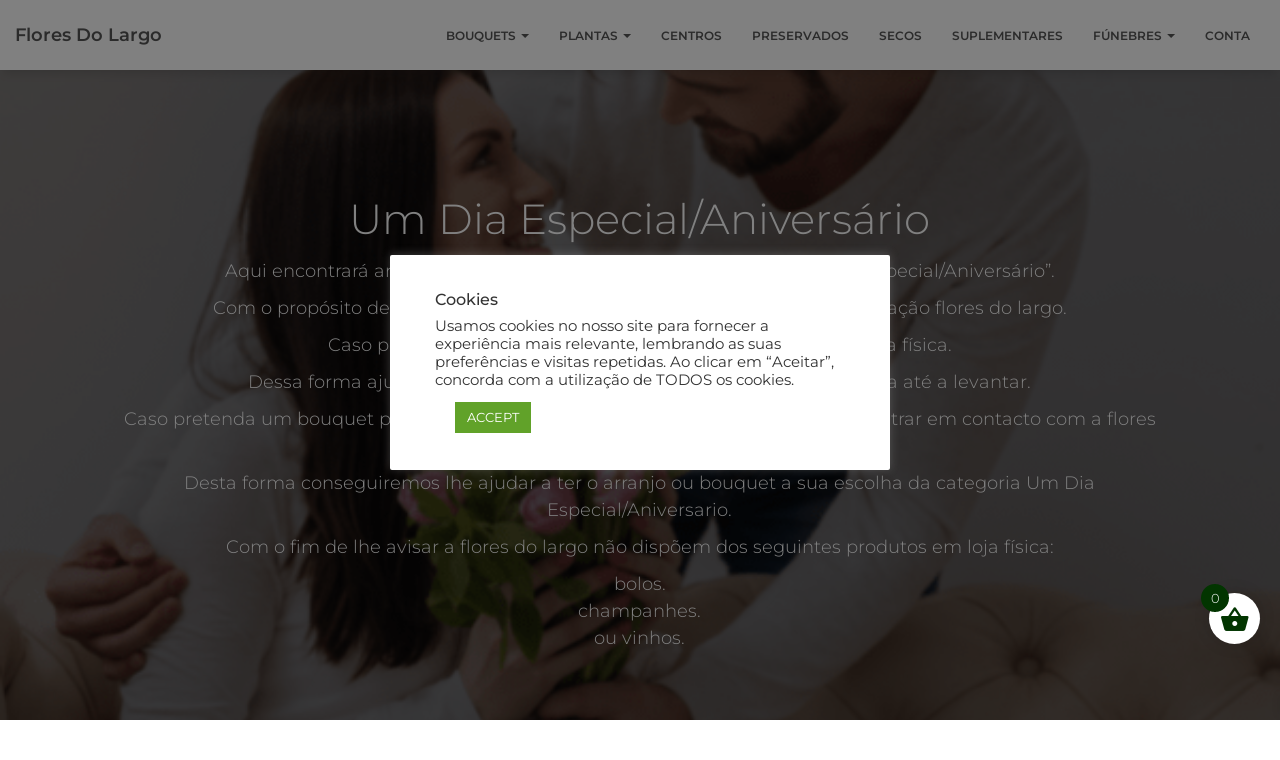

--- FILE ---
content_type: text/html; charset=UTF-8
request_url: https://floresdolargo.com/categoria-produto/um-dia-especial-aniversario/
body_size: 44958
content:
<!DOCTYPE html>
<html lang="pt-PT">

<head>
	<meta charset='UTF-8'>
	<meta name="viewport" content="width=device-width, initial-scale=1">
	<link rel="profile" href="http://gmpg.org/xfn/11">
		<meta name='robots' content='index, follow, max-image-preview:large, max-snippet:-1, max-video-preview:-1' />
	<style>img:is([sizes="auto" i], [sizes^="auto," i]) { contain-intrinsic-size: 3000px 1500px }</style>
	<script>window._wca = window._wca || [];</script>

	<!-- This site is optimized with the Yoast SEO plugin v26.8 - https://yoast.com/product/yoast-seo-wordpress/ -->
	<title>Um Dia Especial/Aniversário - Flores Do Largo A sua florista online</title>
	<meta name="description" content="Aqui na categoria um dia especial/Aniversário encontrara flores com presentes para dar aos seus dando-lhes mais alegria ao seu dia." />
	<link rel="canonical" href="https://floresdolargo.com/categoria-produto/um-dia-especial-aniversario/" />
	<meta property="og:locale" content="pt_PT" />
	<meta property="og:type" content="article" />
	<meta property="og:title" content="Um Dia Especial/Aniversário - Flores Do Largo A sua florista online" />
	<meta property="og:description" content="Aqui na categoria um dia especial/Aniversário encontrara flores com presentes para dar aos seus dando-lhes mais alegria ao seu dia." />
	<meta property="og:url" content="https://floresdolargo.com/categoria-produto/um-dia-especial-aniversario/" />
	<meta property="og:site_name" content="Flores Do Largo" />
	<meta name="twitter:card" content="summary_large_image" />
	<script type="application/ld+json" class="yoast-schema-graph">{"@context":"https://schema.org","@graph":[{"@type":"CollectionPage","@id":"https://floresdolargo.com/categoria-produto/um-dia-especial-aniversario/","url":"https://floresdolargo.com/categoria-produto/um-dia-especial-aniversario/","name":"Um Dia Especial/Aniversário - Flores Do Largo A sua florista online","isPartOf":{"@id":"https://floresdolargo.com/#website"},"primaryImageOfPage":{"@id":"https://floresdolargo.com/categoria-produto/um-dia-especial-aniversario/#primaryimage"},"image":{"@id":"https://floresdolargo.com/categoria-produto/um-dia-especial-aniversario/#primaryimage"},"thumbnailUrl":"https://i0.wp.com/floresdolargo.com/wp-content/uploads/2024/04/BQ138-5.png?fit=940%2C1100&ssl=1","description":"Aqui na categoria um dia especial/Aniversário encontrara flores com presentes para dar aos seus dando-lhes mais alegria ao seu dia.","breadcrumb":{"@id":"https://floresdolargo.com/categoria-produto/um-dia-especial-aniversario/#breadcrumb"},"inLanguage":"pt-PT"},{"@type":"ImageObject","inLanguage":"pt-PT","@id":"https://floresdolargo.com/categoria-produto/um-dia-especial-aniversario/#primaryimage","url":"https://i0.wp.com/floresdolargo.com/wp-content/uploads/2024/04/BQ138-5.png?fit=940%2C1100&ssl=1","contentUrl":"https://i0.wp.com/floresdolargo.com/wp-content/uploads/2024/04/BQ138-5.png?fit=940%2C1100&ssl=1","width":940,"height":1100},{"@type":"BreadcrumbList","@id":"https://floresdolargo.com/categoria-produto/um-dia-especial-aniversario/#breadcrumb","itemListElement":[{"@type":"ListItem","position":1,"name":"Início","item":"https://floresdolargo.com/"},{"@type":"ListItem","position":2,"name":"Um Dia Especial/Aniversário"}]},{"@type":"WebSite","@id":"https://floresdolargo.com/#website","url":"https://floresdolargo.com/","name":"Flores Do Largo","description":"A sua Florista Online","publisher":{"@id":"https://floresdolargo.com/#organization"},"potentialAction":[{"@type":"SearchAction","target":{"@type":"EntryPoint","urlTemplate":"https://floresdolargo.com/?s={search_term_string}"},"query-input":{"@type":"PropertyValueSpecification","valueRequired":true,"valueName":"search_term_string"}}],"inLanguage":"pt-PT"},{"@type":"Organization","@id":"https://floresdolargo.com/#organization","name":"Flores do Largo","url":"https://floresdolargo.com/","logo":{"@type":"ImageObject","inLanguage":"pt-PT","@id":"https://floresdolargo.com/#/schema/logo/image/","url":"https://secureservercdn.net/160.153.137.14/wz8.12f.myftpupload.com/wp-content/uploads/2017/08/rosa-1.jpg?time=1617704657","contentUrl":"https://secureservercdn.net/160.153.137.14/wz8.12f.myftpupload.com/wp-content/uploads/2017/08/rosa-1.jpg?time=1617704657","width":2560,"height":1600,"caption":"Flores do Largo"},"image":{"@id":"https://floresdolargo.com/#/schema/logo/image/"},"sameAs":["https://www.facebook.com/flores.largo.3","https://www.instagram.com/floresdolargo/"]}]}</script>
	<!-- / Yoast SEO plugin. -->


<link rel='dns-prefetch' href='//www.googletagmanager.com' />
<link rel='dns-prefetch' href='//stats.wp.com' />
<link rel='dns-prefetch' href='//cdnjs.cloudflare.com' />
<link rel='dns-prefetch' href='//fonts.googleapis.com' />
<link rel='preconnect' href='//i0.wp.com' />
<link rel="alternate" type="application/rss+xml" title="Flores Do Largo &raquo; Feed" href="https://floresdolargo.com/feed/" />
<link rel="alternate" type="application/rss+xml" title="Flores Do Largo &raquo; Feed de comentários" href="https://floresdolargo.com/comments/feed/" />
<link rel="alternate" type="application/rss+xml" title="Feed Flores Do Largo &raquo; Um Dia Especial/Aniversário Categoria" href="https://floresdolargo.com/categoria-produto/um-dia-especial-aniversario/feed/" />
<script type="text/javascript">
/* <![CDATA[ */
window._wpemojiSettings = {"baseUrl":"https:\/\/s.w.org\/images\/core\/emoji\/16.0.1\/72x72\/","ext":".png","svgUrl":"https:\/\/s.w.org\/images\/core\/emoji\/16.0.1\/svg\/","svgExt":".svg","source":{"concatemoji":"https:\/\/floresdolargo.com\/wp-includes\/js\/wp-emoji-release.min.js?ver=6.8.3"}};
/*! This file is auto-generated */
!function(s,n){var o,i,e;function c(e){try{var t={supportTests:e,timestamp:(new Date).valueOf()};sessionStorage.setItem(o,JSON.stringify(t))}catch(e){}}function p(e,t,n){e.clearRect(0,0,e.canvas.width,e.canvas.height),e.fillText(t,0,0);var t=new Uint32Array(e.getImageData(0,0,e.canvas.width,e.canvas.height).data),a=(e.clearRect(0,0,e.canvas.width,e.canvas.height),e.fillText(n,0,0),new Uint32Array(e.getImageData(0,0,e.canvas.width,e.canvas.height).data));return t.every(function(e,t){return e===a[t]})}function u(e,t){e.clearRect(0,0,e.canvas.width,e.canvas.height),e.fillText(t,0,0);for(var n=e.getImageData(16,16,1,1),a=0;a<n.data.length;a++)if(0!==n.data[a])return!1;return!0}function f(e,t,n,a){switch(t){case"flag":return n(e,"\ud83c\udff3\ufe0f\u200d\u26a7\ufe0f","\ud83c\udff3\ufe0f\u200b\u26a7\ufe0f")?!1:!n(e,"\ud83c\udde8\ud83c\uddf6","\ud83c\udde8\u200b\ud83c\uddf6")&&!n(e,"\ud83c\udff4\udb40\udc67\udb40\udc62\udb40\udc65\udb40\udc6e\udb40\udc67\udb40\udc7f","\ud83c\udff4\u200b\udb40\udc67\u200b\udb40\udc62\u200b\udb40\udc65\u200b\udb40\udc6e\u200b\udb40\udc67\u200b\udb40\udc7f");case"emoji":return!a(e,"\ud83e\udedf")}return!1}function g(e,t,n,a){var r="undefined"!=typeof WorkerGlobalScope&&self instanceof WorkerGlobalScope?new OffscreenCanvas(300,150):s.createElement("canvas"),o=r.getContext("2d",{willReadFrequently:!0}),i=(o.textBaseline="top",o.font="600 32px Arial",{});return e.forEach(function(e){i[e]=t(o,e,n,a)}),i}function t(e){var t=s.createElement("script");t.src=e,t.defer=!0,s.head.appendChild(t)}"undefined"!=typeof Promise&&(o="wpEmojiSettingsSupports",i=["flag","emoji"],n.supports={everything:!0,everythingExceptFlag:!0},e=new Promise(function(e){s.addEventListener("DOMContentLoaded",e,{once:!0})}),new Promise(function(t){var n=function(){try{var e=JSON.parse(sessionStorage.getItem(o));if("object"==typeof e&&"number"==typeof e.timestamp&&(new Date).valueOf()<e.timestamp+604800&&"object"==typeof e.supportTests)return e.supportTests}catch(e){}return null}();if(!n){if("undefined"!=typeof Worker&&"undefined"!=typeof OffscreenCanvas&&"undefined"!=typeof URL&&URL.createObjectURL&&"undefined"!=typeof Blob)try{var e="postMessage("+g.toString()+"("+[JSON.stringify(i),f.toString(),p.toString(),u.toString()].join(",")+"));",a=new Blob([e],{type:"text/javascript"}),r=new Worker(URL.createObjectURL(a),{name:"wpTestEmojiSupports"});return void(r.onmessage=function(e){c(n=e.data),r.terminate(),t(n)})}catch(e){}c(n=g(i,f,p,u))}t(n)}).then(function(e){for(var t in e)n.supports[t]=e[t],n.supports.everything=n.supports.everything&&n.supports[t],"flag"!==t&&(n.supports.everythingExceptFlag=n.supports.everythingExceptFlag&&n.supports[t]);n.supports.everythingExceptFlag=n.supports.everythingExceptFlag&&!n.supports.flag,n.DOMReady=!1,n.readyCallback=function(){n.DOMReady=!0}}).then(function(){return e}).then(function(){var e;n.supports.everything||(n.readyCallback(),(e=n.source||{}).concatemoji?t(e.concatemoji):e.wpemoji&&e.twemoji&&(t(e.twemoji),t(e.wpemoji)))}))}((window,document),window._wpemojiSettings);
/* ]]> */
</script>
<link rel='stylesheet' id='stripe-main-styles-css' href='https://floresdolargo.com/wp-content/mu-plugins/vendor/godaddy/mwc-core/assets/css/stripe-settings.css' type='text/css' media='all' />
<link rel='stylesheet' id='delivery-date-block-frontend-css' href='https://floresdolargo.com/wp-content/plugins/order-delivery-date-for-woocommerce/build/style-index.css?ver=ded14adcec7169e50367' type='text/css' media='1' />
<link rel='stylesheet' id='xoo-aff-style-css' href='https://floresdolargo.com/wp-content/plugins/easy-login-woocommerce/xoo-form-fields-fw/assets/css/xoo-aff-style.css?ver=2.1.0' type='text/css' media='all' />
<style id='xoo-aff-style-inline-css' type='text/css'>

.xoo-aff-input-group .xoo-aff-input-icon{
	background-color:  #eee;
	color: #555;
	max-width: 40px;
	min-width: 40px;
	border-color: #cccccc;
	border-width: 1px;
	font-size: 14px;
}
.xoo-aff-group{
	margin-bottom: 30px;
}

.xoo-aff-group input[type="text"], .xoo-aff-group input[type="password"], .xoo-aff-group input[type="email"], .xoo-aff-group input[type="number"], .xoo-aff-group select, .xoo-aff-group select + .select2, .xoo-aff-group input[type="tel"], .xoo-aff-group input[type="file"]{
	background-color: #fff;
	color: #777;
	border-width: 1px;
	border-color: #cccccc;
	height: 50px;
}


.xoo-aff-group input[type="file"]{
	line-height: calc(50px - 13px);
}



.xoo-aff-group input[type="text"]::placeholder, .xoo-aff-group input[type="password"]::placeholder, .xoo-aff-group input[type="email"]::placeholder, .xoo-aff-group input[type="number"]::placeholder, .xoo-aff-group select::placeholder, .xoo-aff-group input[type="tel"]::placeholder, .xoo-aff-group .select2-selection__rendered, .xoo-aff-group .select2-container--default .select2-selection--single .select2-selection__rendered, .xoo-aff-group input[type="file"]::placeholder, .xoo-aff-group input::file-selector-button{
	color: #777;
}

.xoo-aff-group input[type="text"]:focus, .xoo-aff-group input[type="password"]:focus, .xoo-aff-group input[type="email"]:focus, .xoo-aff-group input[type="number"]:focus, .xoo-aff-group select:focus, .xoo-aff-group select + .select2:focus, .xoo-aff-group input[type="tel"]:focus, .xoo-aff-group input[type="file"]:focus{
	background-color: #ededed;
	color: #000;
}

[placeholder]:focus::-webkit-input-placeholder{
	color: #000!important;
}


.xoo-aff-input-icon + input[type="text"], .xoo-aff-input-icon + input[type="password"], .xoo-aff-input-icon + input[type="email"], .xoo-aff-input-icon + input[type="number"], .xoo-aff-input-icon + select, .xoo-aff-input-icon + select + .select2,  .xoo-aff-input-icon + input[type="tel"], .xoo-aff-input-icon + input[type="file"]{
	border-bottom-left-radius: 0;
	border-top-left-radius: 0;
}



.xoo-aff-input-group .xoo-aff-input-icon{
	background-color:  #eee;
	color:  #555;
	max-width: 40px;
	min-width: 40px;
	border-color:  #ccc;
	border-width: 1px;
	font-size: 14px;
}
.xoo-aff-group{
	margin-bottom: 30px;
}

.xoo-aff-group input[type="text"], .xoo-aff-group input[type="password"], .xoo-aff-group input[type="email"], .xoo-aff-group input[type="number"], .xoo-aff-group select, .xoo-aff-group select + .select2, .xoo-aff-group input[type="tel"], .xoo-aff-group input[type="file"]{
	background-color: #fff;
	color: #777;
	border-width: 1px;
	border-color: #cccccc;
	height: 50px;
}


.xoo-aff-group input[type="file"]{
	line-height: calc(50px - 13px);
}



.xoo-aff-group input[type="text"]::placeholder, .xoo-aff-group input[type="password"]::placeholder, .xoo-aff-group input[type="email"]::placeholder, .xoo-aff-group input[type="number"]::placeholder, .xoo-aff-group select::placeholder, .xoo-aff-group input[type="tel"]::placeholder, .xoo-aff-group .select2-selection__rendered, .xoo-aff-group .select2-container--default .select2-selection--single .select2-selection__rendered, .xoo-aff-group input[type="file"]::placeholder, .xoo-aff-group input::file-selector-button{
	color: #777;
}

.xoo-aff-group input[type="text"]:focus, .xoo-aff-group input[type="password"]:focus, .xoo-aff-group input[type="email"]:focus, .xoo-aff-group input[type="number"]:focus, .xoo-aff-group select:focus, .xoo-aff-group select + .select2:focus, .xoo-aff-group input[type="tel"]:focus, .xoo-aff-group input[type="file"]:focus{
	background-color: #ededed;
	color: #000;
}

[placeholder]:focus::-webkit-input-placeholder{
	color: #000!important;
}


.xoo-aff-input-icon + input[type="text"], .xoo-aff-input-icon + input[type="password"], .xoo-aff-input-icon + input[type="email"], .xoo-aff-input-icon + input[type="number"], .xoo-aff-input-icon + select, .xoo-aff-input-icon + select + .select2,  .xoo-aff-input-icon + input[type="tel"], .xoo-aff-input-icon + input[type="file"]{
	border-bottom-left-radius: 0;
	border-top-left-radius: 0;
}


</style>
<link rel='stylesheet' id='xoo-aff-font-awesome5-css' href='https://floresdolargo.com/wp-content/plugins/easy-login-woocommerce/xoo-form-fields-fw/lib/fontawesome5/css/all.min.css?ver=6.8.3' type='text/css' media='all' />
<link rel='stylesheet' id='woolentor-product-grid-modern-css' href='https://floresdolargo.com/wp-content/plugins/woolentor-addons/assets/css/product-grid/modern.css?ver=3.3.1' type='text/css' media='all' />
<link rel='stylesheet' id='woolentor-product-grid-luxury-css' href='https://floresdolargo.com/wp-content/plugins/woolentor-addons/assets/css/product-grid/luxury.css?ver=3.3.1' type='text/css' media='all' />
<link rel='stylesheet' id='woolentor-product-grid-editorial-css' href='https://floresdolargo.com/wp-content/plugins/woolentor-addons/assets/css/product-grid/editorial.css?ver=3.3.1' type='text/css' media='all' />
<link rel='stylesheet' id='woolentor-product-grid-magazine-css' href='https://floresdolargo.com/wp-content/plugins/woolentor-addons/assets/css/product-grid/magazine.css?ver=3.3.1' type='text/css' media='all' />
<link rel='stylesheet' id='hfe-widgets-style-css' href='https://floresdolargo.com/wp-content/plugins/header-footer-elementor/inc/widgets-css/frontend.css?ver=2.8.2' type='text/css' media='all' />
<link rel='stylesheet' id='hfe-woo-product-grid-css' href='https://floresdolargo.com/wp-content/plugins/header-footer-elementor/inc/widgets-css/woo-products.css?ver=2.8.2' type='text/css' media='all' />
<link rel='stylesheet' id='bootstrap-css' href='https://floresdolargo.com/wp-content/themes/hestia-pro/assets/bootstrap/css/bootstrap.min.css?ver=1.0.2' type='text/css' media='all' />
<link rel='stylesheet' id='hestia-font-sizes-css' href='https://floresdolargo.com/wp-content/themes/hestia-pro/assets/css/font-sizes.min.css?ver=3.2.7' type='text/css' media='all' />
<style id='wp-emoji-styles-inline-css' type='text/css'>

	img.wp-smiley, img.emoji {
		display: inline !important;
		border: none !important;
		box-shadow: none !important;
		height: 1em !important;
		width: 1em !important;
		margin: 0 0.07em !important;
		vertical-align: -0.1em !important;
		background: none !important;
		padding: 0 !important;
	}
</style>
<link rel='stylesheet' id='wp-block-library-css' href='https://floresdolargo.com/wp-includes/css/dist/block-library/style.min.css?ver=6.8.3' type='text/css' media='all' />
<style id='classic-theme-styles-inline-css' type='text/css'>
/*! This file is auto-generated */
.wp-block-button__link{color:#fff;background-color:#32373c;border-radius:9999px;box-shadow:none;text-decoration:none;padding:calc(.667em + 2px) calc(1.333em + 2px);font-size:1.125em}.wp-block-file__button{background:#32373c;color:#fff;text-decoration:none}
</style>
<link rel='stylesheet' id='mediaelement-css' href='https://floresdolargo.com/wp-includes/js/mediaelement/mediaelementplayer-legacy.min.css?ver=4.2.17' type='text/css' media='all' />
<link rel='stylesheet' id='wp-mediaelement-css' href='https://floresdolargo.com/wp-includes/js/mediaelement/wp-mediaelement.min.css?ver=6.8.3' type='text/css' media='all' />
<style id='jetpack-sharing-buttons-style-inline-css' type='text/css'>
.jetpack-sharing-buttons__services-list{display:flex;flex-direction:row;flex-wrap:wrap;gap:0;list-style-type:none;margin:5px;padding:0}.jetpack-sharing-buttons__services-list.has-small-icon-size{font-size:12px}.jetpack-sharing-buttons__services-list.has-normal-icon-size{font-size:16px}.jetpack-sharing-buttons__services-list.has-large-icon-size{font-size:24px}.jetpack-sharing-buttons__services-list.has-huge-icon-size{font-size:36px}@media print{.jetpack-sharing-buttons__services-list{display:none!important}}.editor-styles-wrapper .wp-block-jetpack-sharing-buttons{gap:0;padding-inline-start:0}ul.jetpack-sharing-buttons__services-list.has-background{padding:1.25em 2.375em}
</style>
<link rel='stylesheet' id='woolentor-block-common-css' href='https://floresdolargo.com/wp-content/plugins/woolentor-addons/woolentor-blocks/assets/css/common-style.css?ver=3.3.1' type='text/css' media='all' />
<link rel='stylesheet' id='woolentor-block-default-css' href='https://floresdolargo.com/wp-content/plugins/woolentor-addons/woolentor-blocks/assets/css/style-index.css?ver=3.3.1' type='text/css' media='all' />
<style id='global-styles-inline-css' type='text/css'>
:root{--wp--preset--aspect-ratio--square: 1;--wp--preset--aspect-ratio--4-3: 4/3;--wp--preset--aspect-ratio--3-4: 3/4;--wp--preset--aspect-ratio--3-2: 3/2;--wp--preset--aspect-ratio--2-3: 2/3;--wp--preset--aspect-ratio--16-9: 16/9;--wp--preset--aspect-ratio--9-16: 9/16;--wp--preset--color--black: #000000;--wp--preset--color--cyan-bluish-gray: #abb8c3;--wp--preset--color--white: #ffffff;--wp--preset--color--pale-pink: #f78da7;--wp--preset--color--vivid-red: #cf2e2e;--wp--preset--color--luminous-vivid-orange: #ff6900;--wp--preset--color--luminous-vivid-amber: #fcb900;--wp--preset--color--light-green-cyan: #7bdcb5;--wp--preset--color--vivid-green-cyan: #00d084;--wp--preset--color--pale-cyan-blue: #8ed1fc;--wp--preset--color--vivid-cyan-blue: #0693e3;--wp--preset--color--vivid-purple: #9b51e0;--wp--preset--color--accent: #062d00;--wp--preset--color--secondary: #062d00;--wp--preset--color--background-color: #ffffff;--wp--preset--color--header-gradient: #062d00;--wp--preset--color--body-color: #999999;--wp--preset--color--header-overlay-color: rgba(0,0,0,0.5);--wp--preset--color--header-text-color: #fffffe;--wp--preset--color--navbar-background: #fffffd;--wp--preset--color--navbar-text-color: #555;--wp--preset--color--navbar-text-color-hover: #062d00;--wp--preset--color--navbar-transparent-text-color: #fffffc;--wp--preset--gradient--vivid-cyan-blue-to-vivid-purple: linear-gradient(135deg,rgba(6,147,227,1) 0%,rgb(155,81,224) 100%);--wp--preset--gradient--light-green-cyan-to-vivid-green-cyan: linear-gradient(135deg,rgb(122,220,180) 0%,rgb(0,208,130) 100%);--wp--preset--gradient--luminous-vivid-amber-to-luminous-vivid-orange: linear-gradient(135deg,rgba(252,185,0,1) 0%,rgba(255,105,0,1) 100%);--wp--preset--gradient--luminous-vivid-orange-to-vivid-red: linear-gradient(135deg,rgba(255,105,0,1) 0%,rgb(207,46,46) 100%);--wp--preset--gradient--very-light-gray-to-cyan-bluish-gray: linear-gradient(135deg,rgb(238,238,238) 0%,rgb(169,184,195) 100%);--wp--preset--gradient--cool-to-warm-spectrum: linear-gradient(135deg,rgb(74,234,220) 0%,rgb(151,120,209) 20%,rgb(207,42,186) 40%,rgb(238,44,130) 60%,rgb(251,105,98) 80%,rgb(254,248,76) 100%);--wp--preset--gradient--blush-light-purple: linear-gradient(135deg,rgb(255,206,236) 0%,rgb(152,150,240) 100%);--wp--preset--gradient--blush-bordeaux: linear-gradient(135deg,rgb(254,205,165) 0%,rgb(254,45,45) 50%,rgb(107,0,62) 100%);--wp--preset--gradient--luminous-dusk: linear-gradient(135deg,rgb(255,203,112) 0%,rgb(199,81,192) 50%,rgb(65,88,208) 100%);--wp--preset--gradient--pale-ocean: linear-gradient(135deg,rgb(255,245,203) 0%,rgb(182,227,212) 50%,rgb(51,167,181) 100%);--wp--preset--gradient--electric-grass: linear-gradient(135deg,rgb(202,248,128) 0%,rgb(113,206,126) 100%);--wp--preset--gradient--midnight: linear-gradient(135deg,rgb(2,3,129) 0%,rgb(40,116,252) 100%);--wp--preset--font-size--small: 13px;--wp--preset--font-size--medium: 20px;--wp--preset--font-size--large: 36px;--wp--preset--font-size--x-large: 42px;--wp--preset--spacing--20: 0.44rem;--wp--preset--spacing--30: 0.67rem;--wp--preset--spacing--40: 1rem;--wp--preset--spacing--50: 1.5rem;--wp--preset--spacing--60: 2.25rem;--wp--preset--spacing--70: 3.38rem;--wp--preset--spacing--80: 5.06rem;--wp--preset--shadow--natural: 6px 6px 9px rgba(0, 0, 0, 0.2);--wp--preset--shadow--deep: 12px 12px 50px rgba(0, 0, 0, 0.4);--wp--preset--shadow--sharp: 6px 6px 0px rgba(0, 0, 0, 0.2);--wp--preset--shadow--outlined: 6px 6px 0px -3px rgba(255, 255, 255, 1), 6px 6px rgba(0, 0, 0, 1);--wp--preset--shadow--crisp: 6px 6px 0px rgba(0, 0, 0, 1);}:root :where(.is-layout-flow) > :first-child{margin-block-start: 0;}:root :where(.is-layout-flow) > :last-child{margin-block-end: 0;}:root :where(.is-layout-flow) > *{margin-block-start: 24px;margin-block-end: 0;}:root :where(.is-layout-constrained) > :first-child{margin-block-start: 0;}:root :where(.is-layout-constrained) > :last-child{margin-block-end: 0;}:root :where(.is-layout-constrained) > *{margin-block-start: 24px;margin-block-end: 0;}:root :where(.is-layout-flex){gap: 24px;}:root :where(.is-layout-grid){gap: 24px;}body .is-layout-flex{display: flex;}.is-layout-flex{flex-wrap: wrap;align-items: center;}.is-layout-flex > :is(*, div){margin: 0;}body .is-layout-grid{display: grid;}.is-layout-grid > :is(*, div){margin: 0;}.has-black-color{color: var(--wp--preset--color--black) !important;}.has-cyan-bluish-gray-color{color: var(--wp--preset--color--cyan-bluish-gray) !important;}.has-white-color{color: var(--wp--preset--color--white) !important;}.has-pale-pink-color{color: var(--wp--preset--color--pale-pink) !important;}.has-vivid-red-color{color: var(--wp--preset--color--vivid-red) !important;}.has-luminous-vivid-orange-color{color: var(--wp--preset--color--luminous-vivid-orange) !important;}.has-luminous-vivid-amber-color{color: var(--wp--preset--color--luminous-vivid-amber) !important;}.has-light-green-cyan-color{color: var(--wp--preset--color--light-green-cyan) !important;}.has-vivid-green-cyan-color{color: var(--wp--preset--color--vivid-green-cyan) !important;}.has-pale-cyan-blue-color{color: var(--wp--preset--color--pale-cyan-blue) !important;}.has-vivid-cyan-blue-color{color: var(--wp--preset--color--vivid-cyan-blue) !important;}.has-vivid-purple-color{color: var(--wp--preset--color--vivid-purple) !important;}.has-accent-color{color: var(--wp--preset--color--accent) !important;}.has-secondary-color{color: var(--wp--preset--color--secondary) !important;}.has-background-color-color{color: var(--wp--preset--color--background-color) !important;}.has-header-gradient-color{color: var(--wp--preset--color--header-gradient) !important;}.has-body-color-color{color: var(--wp--preset--color--body-color) !important;}.has-header-overlay-color-color{color: var(--wp--preset--color--header-overlay-color) !important;}.has-header-text-color-color{color: var(--wp--preset--color--header-text-color) !important;}.has-navbar-background-color{color: var(--wp--preset--color--navbar-background) !important;}.has-navbar-text-color-color{color: var(--wp--preset--color--navbar-text-color) !important;}.has-navbar-text-color-hover-color{color: var(--wp--preset--color--navbar-text-color-hover) !important;}.has-navbar-transparent-text-color-color{color: var(--wp--preset--color--navbar-transparent-text-color) !important;}.has-black-background-color{background-color: var(--wp--preset--color--black) !important;}.has-cyan-bluish-gray-background-color{background-color: var(--wp--preset--color--cyan-bluish-gray) !important;}.has-white-background-color{background-color: var(--wp--preset--color--white) !important;}.has-pale-pink-background-color{background-color: var(--wp--preset--color--pale-pink) !important;}.has-vivid-red-background-color{background-color: var(--wp--preset--color--vivid-red) !important;}.has-luminous-vivid-orange-background-color{background-color: var(--wp--preset--color--luminous-vivid-orange) !important;}.has-luminous-vivid-amber-background-color{background-color: var(--wp--preset--color--luminous-vivid-amber) !important;}.has-light-green-cyan-background-color{background-color: var(--wp--preset--color--light-green-cyan) !important;}.has-vivid-green-cyan-background-color{background-color: var(--wp--preset--color--vivid-green-cyan) !important;}.has-pale-cyan-blue-background-color{background-color: var(--wp--preset--color--pale-cyan-blue) !important;}.has-vivid-cyan-blue-background-color{background-color: var(--wp--preset--color--vivid-cyan-blue) !important;}.has-vivid-purple-background-color{background-color: var(--wp--preset--color--vivid-purple) !important;}.has-accent-background-color{background-color: var(--wp--preset--color--accent) !important;}.has-secondary-background-color{background-color: var(--wp--preset--color--secondary) !important;}.has-background-color-background-color{background-color: var(--wp--preset--color--background-color) !important;}.has-header-gradient-background-color{background-color: var(--wp--preset--color--header-gradient) !important;}.has-body-color-background-color{background-color: var(--wp--preset--color--body-color) !important;}.has-header-overlay-color-background-color{background-color: var(--wp--preset--color--header-overlay-color) !important;}.has-header-text-color-background-color{background-color: var(--wp--preset--color--header-text-color) !important;}.has-navbar-background-background-color{background-color: var(--wp--preset--color--navbar-background) !important;}.has-navbar-text-color-background-color{background-color: var(--wp--preset--color--navbar-text-color) !important;}.has-navbar-text-color-hover-background-color{background-color: var(--wp--preset--color--navbar-text-color-hover) !important;}.has-navbar-transparent-text-color-background-color{background-color: var(--wp--preset--color--navbar-transparent-text-color) !important;}.has-black-border-color{border-color: var(--wp--preset--color--black) !important;}.has-cyan-bluish-gray-border-color{border-color: var(--wp--preset--color--cyan-bluish-gray) !important;}.has-white-border-color{border-color: var(--wp--preset--color--white) !important;}.has-pale-pink-border-color{border-color: var(--wp--preset--color--pale-pink) !important;}.has-vivid-red-border-color{border-color: var(--wp--preset--color--vivid-red) !important;}.has-luminous-vivid-orange-border-color{border-color: var(--wp--preset--color--luminous-vivid-orange) !important;}.has-luminous-vivid-amber-border-color{border-color: var(--wp--preset--color--luminous-vivid-amber) !important;}.has-light-green-cyan-border-color{border-color: var(--wp--preset--color--light-green-cyan) !important;}.has-vivid-green-cyan-border-color{border-color: var(--wp--preset--color--vivid-green-cyan) !important;}.has-pale-cyan-blue-border-color{border-color: var(--wp--preset--color--pale-cyan-blue) !important;}.has-vivid-cyan-blue-border-color{border-color: var(--wp--preset--color--vivid-cyan-blue) !important;}.has-vivid-purple-border-color{border-color: var(--wp--preset--color--vivid-purple) !important;}.has-accent-border-color{border-color: var(--wp--preset--color--accent) !important;}.has-secondary-border-color{border-color: var(--wp--preset--color--secondary) !important;}.has-background-color-border-color{border-color: var(--wp--preset--color--background-color) !important;}.has-header-gradient-border-color{border-color: var(--wp--preset--color--header-gradient) !important;}.has-body-color-border-color{border-color: var(--wp--preset--color--body-color) !important;}.has-header-overlay-color-border-color{border-color: var(--wp--preset--color--header-overlay-color) !important;}.has-header-text-color-border-color{border-color: var(--wp--preset--color--header-text-color) !important;}.has-navbar-background-border-color{border-color: var(--wp--preset--color--navbar-background) !important;}.has-navbar-text-color-border-color{border-color: var(--wp--preset--color--navbar-text-color) !important;}.has-navbar-text-color-hover-border-color{border-color: var(--wp--preset--color--navbar-text-color-hover) !important;}.has-navbar-transparent-text-color-border-color{border-color: var(--wp--preset--color--navbar-transparent-text-color) !important;}.has-vivid-cyan-blue-to-vivid-purple-gradient-background{background: var(--wp--preset--gradient--vivid-cyan-blue-to-vivid-purple) !important;}.has-light-green-cyan-to-vivid-green-cyan-gradient-background{background: var(--wp--preset--gradient--light-green-cyan-to-vivid-green-cyan) !important;}.has-luminous-vivid-amber-to-luminous-vivid-orange-gradient-background{background: var(--wp--preset--gradient--luminous-vivid-amber-to-luminous-vivid-orange) !important;}.has-luminous-vivid-orange-to-vivid-red-gradient-background{background: var(--wp--preset--gradient--luminous-vivid-orange-to-vivid-red) !important;}.has-very-light-gray-to-cyan-bluish-gray-gradient-background{background: var(--wp--preset--gradient--very-light-gray-to-cyan-bluish-gray) !important;}.has-cool-to-warm-spectrum-gradient-background{background: var(--wp--preset--gradient--cool-to-warm-spectrum) !important;}.has-blush-light-purple-gradient-background{background: var(--wp--preset--gradient--blush-light-purple) !important;}.has-blush-bordeaux-gradient-background{background: var(--wp--preset--gradient--blush-bordeaux) !important;}.has-luminous-dusk-gradient-background{background: var(--wp--preset--gradient--luminous-dusk) !important;}.has-pale-ocean-gradient-background{background: var(--wp--preset--gradient--pale-ocean) !important;}.has-electric-grass-gradient-background{background: var(--wp--preset--gradient--electric-grass) !important;}.has-midnight-gradient-background{background: var(--wp--preset--gradient--midnight) !important;}.has-small-font-size{font-size: var(--wp--preset--font-size--small) !important;}.has-medium-font-size{font-size: var(--wp--preset--font-size--medium) !important;}.has-large-font-size{font-size: var(--wp--preset--font-size--large) !important;}.has-x-large-font-size{font-size: var(--wp--preset--font-size--x-large) !important;}
:root :where(.wp-block-pullquote){font-size: 1.5em;line-height: 1.6;}
</style>
<link rel='stylesheet' id='kavp_font_awesome-css' href='https://cdnjs.cloudflare.com/ajax/libs/font-awesome/4.7.0/css/font-awesome.min.css?ver=1.0.0' type='text/css' media='all' />
<link rel='stylesheet' id='frontcss-css' href='https://floresdolargo.com/wp-content/plugins/age-verification-popup-for-woocommerce/includes/../includes/css/front-style.css?ver=1.0.1' type='text/css' media='all' />
<link rel='stylesheet' id='cookie-law-info-css' href='https://floresdolargo.com/wp-content/plugins/cookie-law-info/legacy/public/css/cookie-law-info-public.css?ver=3.4.0' type='text/css' media='all' />
<link rel='stylesheet' id='cookie-law-info-gdpr-css' href='https://floresdolargo.com/wp-content/plugins/cookie-law-info/legacy/public/css/cookie-law-info-gdpr.css?ver=3.4.0' type='text/css' media='all' />
<link rel='stylesheet' id='woocommerce-layout-css' href='https://floresdolargo.com/wp-content/plugins/woocommerce/assets/css/woocommerce-layout.css?ver=10.4.3' type='text/css' media='all' />
<style id='woocommerce-layout-inline-css' type='text/css'>

	.infinite-scroll .woocommerce-pagination {
		display: none;
	}
</style>
<link rel='stylesheet' id='woocommerce-smallscreen-css' href='https://floresdolargo.com/wp-content/plugins/woocommerce/assets/css/woocommerce-smallscreen.css?ver=10.4.3' type='text/css' media='only screen and (max-width: 768px)' />
<link rel='stylesheet' id='woocommerce-general-css' href='https://floresdolargo.com/wp-content/plugins/woocommerce/assets/css/woocommerce.css?ver=10.4.3' type='text/css' media='all' />
<style id='woocommerce-inline-inline-css' type='text/css'>
.woocommerce form .form-row .required { visibility: visible; }
</style>
<link rel='stylesheet' id='xoo-el-style-css' href='https://floresdolargo.com/wp-content/plugins/easy-login-woocommerce/assets/css/xoo-el-style.css?ver=3.0.4' type='text/css' media='all' />
<style id='xoo-el-style-inline-css' type='text/css'>

	.xoo-el-form-container button.btn.button.xoo-el-action-btn{
		background-color: #062d00;
		color: #ffffff;
		font-weight: 600;
		font-size: 15px;
		height: 40px;
	}

.xoo-el-container:not(.xoo-el-style-slider) .xoo-el-inmodal{
	max-width: 500px;
	max-height: 650px;
}

.xoo-el-style-slider .xoo-el-modal{
	transform: translateX(500px);
	max-width: 500px;
}


.xoo-el-main, .xoo-el-main a , .xoo-el-main label{
	color: #000000;
}
.xoo-el-srcont{
	background-color: #ffffff;
}
.xoo-el-form-container ul.xoo-el-tabs li.xoo-el-active {
	background-color: #062d00;
	color: #ffffff;
}
.xoo-el-form-container ul.xoo-el-tabs li{
	background-color: #eeeeee;
	color: #112d0f;
	font-size: 17px;
	padding: 12px 20px;
}
.xoo-el-main{
	padding: 40px 30px;
}

.xoo-el-form-container button.xoo-el-action-btn:not(.button){
    font-weight: 600;
    font-size: 15px;
}



	.xoo-el-modal:before {
		vertical-align: middle;
	}

	.xoo-el-style-slider .xoo-el-srcont {
		justify-content: center;
	}

	.xoo-el-style-slider .xoo-el-main{
		padding-top: 10px;
		padding-bottom: 10px; 
	}





.xoo-el-popup-active .xoo-el-opac{
    opacity: 0.7;
    background-color: #000000;
}





</style>
<link rel='stylesheet' id='xoo-el-fonts-css' href='https://floresdolargo.com/wp-content/plugins/easy-login-woocommerce/assets/css/xoo-el-fonts.css?ver=3.0.4' type='text/css' media='all' />
<link rel='stylesheet' id='wp-components-css' href='https://floresdolargo.com/wp-includes/css/dist/components/style.min.css?ver=6.8.3' type='text/css' media='all' />
<link rel='stylesheet' id='godaddy-styles-css' href='https://floresdolargo.com/wp-content/mu-plugins/vendor/wpex/godaddy-launch/includes/Dependencies/GoDaddy/Styles/build/latest.css?ver=2.0.2' type='text/css' media='all' />
<link rel='stylesheet' id='hfe-style-css' href='https://floresdolargo.com/wp-content/plugins/header-footer-elementor/assets/css/header-footer-elementor.css?ver=2.8.2' type='text/css' media='all' />
<link rel='stylesheet' id='elementor-icons-css' href='https://floresdolargo.com/wp-content/plugins/elementor/assets/lib/eicons/css/elementor-icons.min.css?ver=5.46.0' type='text/css' media='all' />
<link rel='stylesheet' id='elementor-frontend-css' href='https://floresdolargo.com/wp-content/plugins/elementor/assets/css/frontend.min.css?ver=3.34.4' type='text/css' media='all' />
<link rel='stylesheet' id='elementor-post-7958-css' href='https://floresdolargo.com/wp-content/uploads/elementor/css/post-7958.css?ver=1769768606' type='text/css' media='all' />
<link rel='stylesheet' id='stratum-widgets-style-css' href='https://floresdolargo.com/wp-content/plugins/stratum/assets/css/style.min.css?ver=1.6.2' type='text/css' media='all' />
<link rel='stylesheet' id='hestia-elementor-style-css' href='https://floresdolargo.com/wp-content/themes/hestia-pro/assets/css/page-builder-style.css?ver=3.2.7' type='text/css' media='all' />
<link rel='stylesheet' id='font-awesome-5-all-css' href='https://floresdolargo.com/wp-content/plugins/elementor/assets/lib/font-awesome/css/all.min.css?ver=3.34.4' type='text/css' media='all' />
<link rel='stylesheet' id='font-awesome-4-shim-css' href='https://floresdolargo.com/wp-content/plugins/elementor/assets/lib/font-awesome/css/v4-shims.min.css?ver=3.34.4' type='text/css' media='all' />
<link rel='stylesheet' id='elementor-post-5428-css' href='https://floresdolargo.com/wp-content/uploads/elementor/css/post-5428.css?ver=1769768607' type='text/css' media='all' />
<link rel='stylesheet' id='dashicons-css' href='https://floresdolargo.com/wp-includes/css/dashicons.min.css?ver=6.8.3' type='text/css' media='all' />
<link rel='stylesheet' id='thickbox-css' href='https://floresdolargo.com/wp-includes/js/thickbox/thickbox.css?ver=6.8.3' type='text/css' media='all' />
<link rel='stylesheet' id='woo-variation-gallery-slider-css' href='https://floresdolargo.com/wp-content/plugins/woo-variation-gallery/assets/css/slick.min.css?ver=1.8.1' type='text/css' media='all' />
<link rel='stylesheet' id='woo-variation-gallery-css' href='https://floresdolargo.com/wp-content/plugins/woo-variation-gallery/assets/css/frontend.min.css?ver=1741172912' type='text/css' media='all' />
<style id='woo-variation-gallery-inline-css' type='text/css'>
:root {--wvg-thumbnail-item: 8;--wvg-thumbnail-item-gap: 20px;--wvg-single-image-size: 600px;--wvg-gallery-width: 100%;--wvg-gallery-margin: 30px;}/* Default Width */.woo-variation-product-gallery {max-width: 100% !important;width: 100%;}/* Medium Devices, Desktops */@media only screen and (max-width: 992px) {.woo-variation-product-gallery {width: 1000px;max-width: 100% !important;}}/* Small Devices, Tablets */@media only screen and (max-width: 768px) {.woo-variation-product-gallery {width: 800px;max-width: 100% !important;}}/* Extra Small Devices, Phones */@media only screen and (max-width: 480px) {.woo-variation-product-gallery {width: 1000px;max-width: 100% !important;}}
</style>
<link rel='stylesheet' id='woolentor-widgets-pro-css' href='https://floresdolargo.com/wp-content/plugins/woolentor-addons-pro/assets/css/woolentor-widgets-pro.css?ver=2.7.5' type='text/css' media='all' />
<link rel='stylesheet' id='slick-css' href='https://floresdolargo.com/wp-content/plugins/woolentor-addons/assets/css/slick.css?ver=3.3.1' type='text/css' media='all' />
<link rel='stylesheet' id='simple-line-icons-wl-css' href='https://floresdolargo.com/wp-content/plugins/woolentor-addons/assets/css/simple-line-icons.css?ver=3.3.1' type='text/css' media='all' />
<link rel='stylesheet' id='woolentor-product-grid-css' href='https://floresdolargo.com/wp-content/plugins/woolentor-addons/assets/css/product-grid.css?ver=3.3.1' type='text/css' media='all' />
<link rel='stylesheet' id='font-awesome-css' href='https://floresdolargo.com/wp-content/plugins/elementor/assets/lib/font-awesome/css/font-awesome.min.css?ver=4.7.0' type='text/css' media='all' />
<link rel='stylesheet' id='htflexboxgrid-css' href='https://floresdolargo.com/wp-content/plugins/woolentor-addons/assets/css/htflexboxgrid.css?ver=3.3.1' type='text/css' media='all' />
<link rel='stylesheet' id='woolentor-widgets-css' href='https://floresdolargo.com/wp-content/plugins/woolentor-addons/assets/css/woolentor-widgets.css?ver=3.3.1' type='text/css' media='all' />
<link rel='stylesheet' id='photoswipe-css' href='https://floresdolargo.com/wp-content/plugins/woocommerce/assets/css/photoswipe/photoswipe.min.css?ver=10.4.3' type='text/css' media='all' />
<link rel='stylesheet' id='photoswipe-default-skin-css' href='https://floresdolargo.com/wp-content/plugins/woocommerce/assets/css/photoswipe/default-skin/default-skin.min.css?ver=10.4.3' type='text/css' media='all' />
<link rel='stylesheet' id='woolentor-quickview-css' href='https://floresdolargo.com/wp-content/plugins/woolentor-addons/includes/modules/quickview/assets/css/frontend.css?ver=3.3.1' type='text/css' media='all' />
<link rel='stylesheet' id='xoo-wsc-fonts-css' href='https://floresdolargo.com/wp-content/plugins/side-cart-woocommerce/assets/css/xoo-wsc-fonts.css?ver=2.7.2' type='text/css' media='all' />
<link rel='stylesheet' id='xoo-wsc-style-css' href='https://floresdolargo.com/wp-content/plugins/side-cart-woocommerce/assets/css/xoo-wsc-style.css?ver=2.7.2' type='text/css' media='all' />
<style id='xoo-wsc-style-inline-css' type='text/css'>




.xoo-wsc-ft-buttons-cont a.xoo-wsc-ft-btn, .xoo-wsc-container .xoo-wsc-btn {
	background-color: #023500;
	color: #ffffff;
	border: 2px solid #ffffff;
	padding: 10px 20px;
}

.xoo-wsc-ft-buttons-cont a.xoo-wsc-ft-btn:hover, .xoo-wsc-container .xoo-wsc-btn:hover {
	background-color: #ffffff;
	color: #000000;
	border: 2px solid #000000;
}

 

.xoo-wsc-footer{
	background-color: #ffffff;
	color: #000000;
	padding: 10px 20px;
	box-shadow: 0 -5px 10px #0000001a;
}

.xoo-wsc-footer, .xoo-wsc-footer a, .xoo-wsc-footer .amount{
	font-size: 18px;
}

.xoo-wsc-btn .amount{
	color: #ffffff}

.xoo-wsc-btn:hover .amount{
	color: #000000;
}

.xoo-wsc-ft-buttons-cont{
	grid-template-columns: auto;
}

.xoo-wsc-basket{
	bottom: 66px;
	right: 10px;
	background-color: #ffffff;
	color: #023500;
	box-shadow: 0px 0px 15px 2px #0000001a;
	border-radius: 50%;
	display: flex;
	width: 51px;
	height: 51px;
}


.xoo-wsc-bki{
	font-size: 30px}

.xoo-wsc-items-count{
	top: -9px;
	left: -8px;
}

.xoo-wsc-items-count, .xoo-wsch-items-count{
	background-color: #023500;
	color: #ffffff;
}

.xoo-wsc-container, .xoo-wsc-slider{
	max-width: 322px;
	right: -322px;
	top: 0;bottom: 0;
	bottom: 0;
	font-family: }


.xoo-wsc-cart-active .xoo-wsc-container, .xoo-wsc-slider-active .xoo-wsc-slider{
	right: 0;
}


.xoo-wsc-cart-active .xoo-wsc-basket{
	right: 322px;
}

.xoo-wsc-slider{
	right: -322px;
}

span.xoo-wsch-close {
    font-size: 43px;
}

	.xoo-wsch-top{
		justify-content: center;
	}
	span.xoo-wsch-close {
	    right: 10px;
	}

.xoo-wsch-text{
	font-size: 20px;
}

.xoo-wsc-header{
	color: #000000;
	background-color: #ffffff;
	border-bottom: 2px solid #eee;
	padding: 15px 15px;
}


.xoo-wsc-body{
	background-color: #f8f9fa;
}

.xoo-wsc-products:not(.xoo-wsc-pattern-card), .xoo-wsc-products:not(.xoo-wsc-pattern-card) span.amount, .xoo-wsc-products:not(.xoo-wsc-pattern-card) a{
	font-size: 16px;
	color: #000000;
}

.xoo-wsc-products:not(.xoo-wsc-pattern-card) .xoo-wsc-product{
	padding: 10px 15px;
	margin: 10px 15px;
	border-radius: 5px;
	box-shadow: 0 2px 2px #00000005;
	background-color: #ffffff;
}

.xoo-wsc-sum-col{
	justify-content: center;
}


/** Shortcode **/
.xoo-wsc-sc-count{
	background-color: #000000;
	color: #ffffff;
}

.xoo-wsc-sc-bki{
	font-size: 28px;
	color: #000000;
}
.xoo-wsc-sc-cont{
	color: #000000;
}


.xoo-wsc-product dl.variation {
	display: block;
}


.xoo-wsc-product-cont{
	padding: 10px 10px;
}

.xoo-wsc-products:not(.xoo-wsc-pattern-card) .xoo-wsc-img-col{
	width: 28%;
}

.xoo-wsc-pattern-card .xoo-wsc-img-col img{
	max-width: 100%;
	height: auto;
}

.xoo-wsc-products:not(.xoo-wsc-pattern-card) .xoo-wsc-sum-col{
	width: 72%;
}

.xoo-wsc-pattern-card .xoo-wsc-product-cont{
	width: 50% 
}

@media only screen and (max-width: 600px) {
	.xoo-wsc-pattern-card .xoo-wsc-product-cont  {
		width: 50%;
	}
}


.xoo-wsc-pattern-card .xoo-wsc-product{
	border: 0;
	box-shadow: 0px 10px 15px -12px #0000001a;
}


.xoo-wsc-sm-front{
	background-color: #eee;
}
.xoo-wsc-pattern-card, .xoo-wsc-sm-front{
	border-bottom-left-radius: 5px;
	border-bottom-right-radius: 5px;
}
.xoo-wsc-pattern-card, .xoo-wsc-img-col img, .xoo-wsc-img-col, .xoo-wsc-sm-back-cont{
	border-top-left-radius: 5px;
	border-top-right-radius: 5px;
}
.xoo-wsc-sm-back{
	background-color: #fff;
}
.xoo-wsc-pattern-card, .xoo-wsc-pattern-card a, .xoo-wsc-pattern-card .amount{
	font-size: 16px;
}

.xoo-wsc-sm-front, .xoo-wsc-sm-front a, .xoo-wsc-sm-front .amount{
	color: #000;
}

.xoo-wsc-sm-back, .xoo-wsc-sm-back a, .xoo-wsc-sm-back .amount{
	color: #000;
}


.magictime {
    animation-duration: 0.5s;
}



span.xoo-wsch-items-count{
	height: 20px;
	line-height: 20px;
	width: 20px;
}

span.xoo-wsch-icon{
	font-size: 30px
}

.xoo-wsc-smr-del{
	font-size: 16px
}
</style>
<link rel='stylesheet' id='xoo-wl-style-css' href='https://floresdolargo.com/wp-content/plugins/waitlist-woocommerce-premium/assets/css/xoo-wl-style.css?ver=3.1.1' type='text/css' media='all' />
<style id='xoo-wl-style-inline-css' type='text/css'>

			button.xoo-wl-action-btn{
				background-color: #333;
				color: #fff;
			}
			button.xoo-wl-submit-btn{
				max-width: 300px;
			}
			button.xoo-wl-open-form-btn{
				max-width: 300px;
			}
			.xoo-wl-inmodal{
				max-width: 600px;
				max-height: 550px;
			}
			.xoo-wl-sidebar{
    			background-image: url();
    			min-width: 0%;
    		}
		
				.xoo-wl-modal:before {
				    content: '';
				    display: inline-block;
				    height: 100%;
				    vertical-align: middle;
				    margin-right: -0.25em;
				}
			
</style>
<link rel='stylesheet' id='xoo-wl-fonts-css' href='https://floresdolargo.com/wp-content/plugins/waitlist-woocommerce-premium/assets/css/xoo-wl-fonts.css?ver=3.1.1' type='text/css' media='all' />
<link rel='stylesheet' id='orfeo_parent-css' href='https://floresdolargo.com/wp-content/themes/hestia-pro/style.css?ver=1.0.6' type='text/css' media='all' />
<style id='orfeo_parent-inline-css' type='text/css'>
.hestia-pricing .hestia-table-one .card-pricing .category { color: #062d00; }.hestia-pricing .hestia-table-two .card-pricing { background-color: #062d00; }.pagination .nav-links .page-numbers { color: #062d00; border-color: #062d00; }.pagination .nav-links .page-numbers.current { border-color: #062d00; }.pagination .nav-links .page-numbers:hover { background-color: #062d00; }.pagination .nav-links .page-numbers:hover { border-color: #062d00; }.woocommerce-pagination ul.page-numbers .page-numbers { color: #062d00; border-color: #062d00; } .woocommerce-pagination ul.page-numbers li > span.current { border-color: #062d00 !important; }.woocommerce-pagination ul.page-numbers .page-numbers:hover { background-color: #062d00; }.woocommerce-pagination ul.page-numbers .page-numbers:hover { border-color: #062d00; }.entry-categories .label { background-color: #062d00;}.woocommerce .star-rating { color: #062d00; }.woocommerce div.product p.stars span a:before { color: #062d00; }.woocommerce-cart table.shop_table button { 
		    background-color: #062d00 !important;
		    border-color: #062d00 !important; 
        }.woocommerce-cart table.shop_table button:hover { 
		    background-color: #062d00 !important; 
		    border-color: #062d00 !important;
        }.woocommerce-page .woocommerce-message { background-color: #062d00; }.track_order input[type=submit] { background-color: #062d00; }.track_order input[type=submit]:hover { background-color: #062d00; }div[id^=woocommerce_product_tag_cloud].widget a { background-color: #062d00; }.woocommerce.widget_shopping_cart .buttons > a.button { background-color: #062d00; }.woocommerce.widget_shopping_cart .buttons > a.button:hover { background-color: #062d00; }
</style>
<link rel='stylesheet' id='hestia_style-css' href='https://floresdolargo.com/wp-content/themes/orfeo/style.css?ver=3.2.7' type='text/css' media='all' />
<style id='hestia_style-inline-css' type='text/css'>
.hestia-top-bar,.hestia-top-bar .widget.widget_shopping_cart .cart_list{background-color:#062d00}.hestia-top-bar .widget .label-floating input[type=search]:-webkit-autofill{-webkit-box-shadow:inset 0 0 0 9999px #062d00}.hestia-top-bar,.hestia-top-bar .widget .label-floating input[type=search],.hestia-top-bar .widget.widget_search form.form-group:before,.hestia-top-bar .widget.widget_product_search form.form-group:before,.hestia-top-bar .widget.widget_shopping_cart:before{color:#fff}.hestia-top-bar .widget .label-floating input[type=search]{-webkit-text-fill-color:#fff !important}.hestia-top-bar div.widget.widget_shopping_cart:before,.hestia-top-bar .widget.widget_product_search form.form-group:before,.hestia-top-bar .widget.widget_search form.form-group:before{background-color:#fff}.hestia-top-bar a,.hestia-top-bar .top-bar-nav li a{color:#fff}.hestia-top-bar ul li a[href*="mailto:"]:before,.hestia-top-bar ul li a[href*="tel:"]:before{background-color:#fff}.hestia-top-bar a:hover,.hestia-top-bar .top-bar-nav li a:hover{color:#eee}.hestia-top-bar ul li:hover a[href*="mailto:"]:before,.hestia-top-bar ul li:hover a[href*="tel:"]:before{background-color:#eee}
.home.blog .hestia-blogs{background-color:#fff !important}.woocommerce-checkout #hestia-checkout-coupon .woocommerce-message,.woocommerce-checkout #hestia-checkout-coupon .woocommerce-error{margin-left:auto;margin-right:auto}.btn,button,.button{box-shadow:none !important}.btn:hover,button:hover,.button:hover{opacity:0.75}.carousel .buttons .btn-primary + .btn-right{margin-left:15px}.carousel .buttons .btn,.carousel .buttons .btn-right{margin:15px}.carousel .hestia-big-title-content .hestia-title{font-weight:800}.carousel .hestia-big-title-content .sub-title{font-family:inherit;font-size:19px;font-weight:300;line-height:26px;margin:0 0 8px}.carousel .hestia-big-title-content .buttons .btn,.carousel .hestia-big-title-content .buttons .btn-right{border-radius:30px;font-family:inherit;font-size:14px;font-weight:600;line-height:24px;padding:11px 30px}.carousel .hestia-big-title-content .buttons .btn-right{background-color:transparent;border:2px solid #fff;padding:9px 28px}.carousel .hestia-big-title-content .buttons>a.btn.btn-primary,.carousel .hestia-big-title-content .buttons>a.btn.btn-right{border-radius:30px !important;padding:11px 30px !important}.section-comments .comment .media-body .media-footer{top:5px;right:0}.section-comments .comment .media-body .media-heading{padding-right:50px}.section-comments .comment{margin-bottom:30px}.carousel .hestia-title{line-height:1.1}
.home .hestia-features .description,.home .hestia-features .hestia-info p,.home .hestia-team .description,.home .hestia-team .hestia-team-content .card .content .card-description,.home .hestia-testimonials .description,.home .hestia-pricing .text-gray,.home .hestia-shop .description,.home .hestia-shop .card-product .content .card-description p,.home .hestia-work .description,.home:not(.blog) .hestia-blogs .description,.home:not(.blog) .hestia-blogs .hestia-blog-content .card-blog .content .card-description{color:#9A9A9A}.carousel .big-title-slider-content .buttons a.btn-right{border:2px solid transparent}.hestia-features .hestia-features-content .hestia-info .info-title,.hestia-team .hestia-team-content .card .content .card-title{color:#062d00}.hestia-pricing .card-pricing .card-title{color:#444}.card-pricing .hestia-pricing-icon-wrapper.pricing-has-icon + .card-title small{font-size:60%}.hestia-pricing .hestia-table-two .card-pricing .hestia-pricing-icon-wrapper i{color:#fff}
h1,h2,h3,h4,h5,h6,.hestia-title,.hestia-title.title-in-content,p.meta-in-content,.info-title,.card-title,.page-header.header-small .hestia-title,.page-header.header-small .title,.widget h5,.hestia-title,.title,.footer-brand,.footer-big h4,.footer-big h5,.media .media-heading,.carousel h1.hestia-title,.carousel h2.title,.carousel span.sub-title,.hestia-about h1,.hestia-about h2,.hestia-about h3,.hestia-about h4,.hestia-about h5{font-family:Montserrat}.woocommerce.single-product h1.product_title,.woocommerce section.related.products h2,.woocommerce section.exclusive-products h2,.woocommerce span.comment-reply-title,.woocommerce ul.products[class*="columns-"] li.product-category h2{font-family:Montserrat}body,ul,.tooltip-inner{font-family:Montserrat}.products .shop-item .added_to_cart,.woocommerce-checkout #payment input[type=submit],.woocommerce-checkout input[type=submit],.woocommerce-cart table.shop_table td.actions input[type=submit],.woocommerce .cart-collaterals .cart_totals .checkout-button,.woocommerce button.button,.woocommerce div[id^=woocommerce_widget_cart].widget .buttons .button,.woocommerce div.product form.cart .button,.woocommerce #review_form #respond .form-submit,.added_to_cart.wc-forward,.woocommerce div#respond input#submit,.woocommerce a.button{font-family:Montserrat}
@media(min-width:769px){.page-header.header-small .hestia-title,.page-header.header-small .title,h1.hestia-title.title-in-content,.main article.section .has-title-font-size{font-size:42px}}@media(max-width:768px){.page-header.header-small .hestia-title,.page-header.header-small .title,h1.hestia-title.title-in-content,.main article.section .has-title-font-size{font-size:26px}}@media(max-width:480px){.page-header.header-small .hestia-title,.page-header.header-small .title,h1.hestia-title.title-in-content,.main article.section .has-title-font-size{font-size:20px}}@media(min-width:769px){.single-post-wrap,.page-content-wrap,.single-post-wrap ul,.page-content-wrap ul,.single-post-wrap ol,.page-content-wrap ol,.single-post-wrap dl,.page-content-wrap dl,.single-post-wrap table,.page-content-wrap table,.page-template-template-fullwidth article,.main article.section .has-body-font-size{font-size:18px}}@media(max-width:768px){.single-post-wrap,.page-content-wrap,.single-post-wrap ul,.page-content-wrap ul,.single-post-wrap ol,.page-content-wrap ol,.single-post-wrap dl,.page-content-wrap dl,.single-post-wrap table,.page-content-wrap table,.page-template-template-fullwidth article,.main article.section .has-body-font-size{font-size:16px}}@media(max-width:480px){.single-post-wrap,.page-content-wrap,.single-post-wrap ul,.page-content-wrap ul,.single-post-wrap ol,.page-content-wrap ol,.single-post-wrap dl,.page-content-wrap dl,.single-post-wrap table,.page-content-wrap table,.page-template-template-fullwidth article,.main article.section .has-body-font-size{font-size:16px}}@media(min-width:769px){#carousel-hestia-generic .hestia-title{font-size:78px}#carousel-hestia-generic span.sub-title{font-size:19px}#carousel-hestia-generic .btn{font-size:14px}}@media(min-width:769px){section.hestia-features .hestia-title,section.hestia-shop .hestia-title,section.hestia-work .hestia-title,section.hestia-team .hestia-title,section.hestia-pricing .hestia-title,section.hestia-ribbon .hestia-title,section.hestia-testimonials .hestia-title,section.hestia-subscribe h2.title,section.hestia-blogs .hestia-title,.section.related-posts .hestia-title,section.hestia-contact .hestia-title{font-size:48px}section.hestia-features .hestia-info h4.info-title,section.hestia-shop h4.card-title,section.hestia-team h4.card-title,section.hestia-testimonials h4.card-title,section.hestia-blogs h4.card-title,.section.related-posts h4.card-title,section.hestia-contact h4.card-title,section.hestia-contact .hestia-description h6{font-size:21px}section.hestia-work h4.card-title,section.hestia-contact .hestia-description h5{font-size:26px}section.hestia-contact .hestia-description h1{font-size:45px}section.hestia-contact .hestia-description h2{font-size:40px}section.hestia-contact .hestia-description h3{font-size:35px}section.hestia-contact .hestia-description h4{font-size:30px}}@media(min-width:769px){section.hestia-features h5.description,section.hestia-shop h5.description,section.hestia-work h5.description,section.hestia-team h5.description,section.hestia-testimonials h5.description,section.hestia-subscribe h5.subscribe-description,section.hestia-blogs h5.description,section.hestia-contact h5.description{font-size:18px}}@media(min-width:769px){section.hestia-team p.card-description,section.hestia-pricing p.text-gray,section.hestia-testimonials p.card-description,section.hestia-blogs p.card-description,.section.related-posts p.card-description,.hestia-contact p,section.hestia-features .hestia-info p,section.hestia-shop .card-description p{font-size:12px}section.hestia-shop h6.category,section.hestia-work .label-primary,section.hestia-team h6.category,section.hestia-pricing .card-pricing h6.category,section.hestia-testimonials h6.category,section.hestia-blogs h6.category,.section.related-posts h6.category{font-size:12px}}
@media(max-width:768px){.navbar #main-navigation a,.footer .footer-menu li a{font-size:16px}.footer-big .footer-menu li a[href*="mailto:"]:before,.footer-big .footer-menu li a[href*="tel:"]:before{width:16px;height:16px}}@media(max-width:480px){.navbar #main-navigation a,.footer .footer-menu li a{font-size:13px}.footer-big .footer-menu li a[href*="mailto:"]:before,.footer-big .footer-menu li a[href*="tel:"]:before{width:13px;height:13px}}
div.container{width:1401px}@media(max-width:768px){div.container{width:767px}}@media(max-width:480px){div.container{width:742px}}
:root{--hestia-primary-color:#062d00}a,.navbar .dropdown-menu li:hover>a,.navbar .dropdown-menu li:focus>a,.navbar .dropdown-menu li:active>a,.navbar .navbar-nav>li .dropdown-menu li:hover>a,body:not(.home) .navbar-default .navbar-nav>.active:not(.btn)>a,body:not(.home) .navbar-default .navbar-nav>.active:not(.btn)>a:hover,body:not(.home) .navbar-default .navbar-nav>.active:not(.btn)>a:focus,a:hover,.card-blog a.moretag:hover,.card-blog a.more-link:hover,.widget a:hover,.has-text-color.has-accent-color,p.has-text-color a{color:#062d00}.svg-text-color{fill:#062d00}.pagination span.current,.pagination span.current:focus,.pagination span.current:hover{border-color:#062d00}button,button:hover,.woocommerce .track_order button[type="submit"],.woocommerce .track_order button[type="submit"]:hover,div.wpforms-container .wpforms-form button[type=submit].wpforms-submit,div.wpforms-container .wpforms-form button[type=submit].wpforms-submit:hover,input[type="button"],input[type="button"]:hover,input[type="submit"],input[type="submit"]:hover,input#searchsubmit,.pagination span.current,.pagination span.current:focus,.pagination span.current:hover,.btn.btn-primary,.btn.btn-primary:link,.btn.btn-primary:hover,.btn.btn-primary:focus,.btn.btn-primary:active,.btn.btn-primary.active,.btn.btn-primary.active:focus,.btn.btn-primary.active:hover,.btn.btn-primary:active:hover,.btn.btn-primary:active:focus,.btn.btn-primary:active:hover,.hestia-sidebar-open.btn.btn-rose,.hestia-sidebar-close.btn.btn-rose,.hestia-sidebar-open.btn.btn-rose:hover,.hestia-sidebar-close.btn.btn-rose:hover,.hestia-sidebar-open.btn.btn-rose:focus,.hestia-sidebar-close.btn.btn-rose:focus,.label.label-primary,.hestia-work .portfolio-item:nth-child(6n+1) .label,.nav-cart .nav-cart-content .widget .buttons .button,.has-accent-background-color[class*="has-background"]{background-color:#062d00}@media(max-width:768px){.navbar-default .navbar-nav>li>a:hover,.navbar-default .navbar-nav>li>a:focus,.navbar .navbar-nav .dropdown .dropdown-menu li a:hover,.navbar .navbar-nav .dropdown .dropdown-menu li a:focus,.navbar button.navbar-toggle:hover,.navbar .navbar-nav li:hover>a i{color:#062d00}}body:not(.woocommerce-page) button:not([class^="fl-"]):not(.hestia-scroll-to-top):not(.navbar-toggle):not(.close),body:not(.woocommerce-page) .button:not([class^="fl-"]):not(hestia-scroll-to-top):not(.navbar-toggle):not(.add_to_cart_button):not(.product_type_grouped):not(.product_type_external),div.wpforms-container .wpforms-form button[type=submit].wpforms-submit,input[type="submit"],input[type="button"],.btn.btn-primary,.widget_product_search button[type="submit"],.hestia-sidebar-open.btn.btn-rose,.hestia-sidebar-close.btn.btn-rose,.everest-forms button[type=submit].everest-forms-submit-button{-webkit-box-shadow:0 2px 2px 0 rgba(6,45,0,0.14),0 3px 1px -2px rgba(6,45,0,0.2),0 1px 5px 0 rgba(6,45,0,0.12);box-shadow:0 2px 2px 0 rgba(6,45,0,0.14),0 3px 1px -2px rgba(6,45,0,0.2),0 1px 5px 0 rgba(6,45,0,0.12)}.card .header-primary,.card .content-primary,.everest-forms button[type=submit].everest-forms-submit-button{background:#062d00}body:not(.woocommerce-page) .button:not([class^="fl-"]):not(.hestia-scroll-to-top):not(.navbar-toggle):not(.add_to_cart_button):hover,body:not(.woocommerce-page) button:not([class^="fl-"]):not(.hestia-scroll-to-top):not(.navbar-toggle):not(.close):hover,div.wpforms-container .wpforms-form button[type=submit].wpforms-submit:hover,input[type="submit"]:hover,input[type="button"]:hover,input#searchsubmit:hover,.widget_product_search button[type="submit"]:hover,.pagination span.current,.btn.btn-primary:hover,.btn.btn-primary:focus,.btn.btn-primary:active,.btn.btn-primary.active,.btn.btn-primary:active:focus,.btn.btn-primary:active:hover,.hestia-sidebar-open.btn.btn-rose:hover,.hestia-sidebar-close.btn.btn-rose:hover,.pagination span.current:hover,.everest-forms button[type=submit].everest-forms-submit-button:hover,.everest-forms button[type=submit].everest-forms-submit-button:focus,.everest-forms button[type=submit].everest-forms-submit-button:active{-webkit-box-shadow:0 14px 26px -12px rgba(6,45,0,0.42),0 4px 23px 0 rgba(0,0,0,0.12),0 8px 10px -5px rgba(6,45,0,0.2);box-shadow:0 14px 26px -12px rgba(6,45,0,0.42),0 4px 23px 0 rgba(0,0,0,0.12),0 8px 10px -5px rgba(6,45,0,0.2);color:#fff}.form-group.is-focused .form-control{background-image:-webkit-gradient(linear,left top,left bottom,from(#062d00),to(#062d00)),-webkit-gradient(linear,left top,left bottom,from(#d2d2d2),to(#d2d2d2));background-image:-webkit-linear-gradient(linear,left top,left bottom,from(#062d00),to(#062d00)),-webkit-linear-gradient(linear,left top,left bottom,from(#d2d2d2),to(#d2d2d2));background-image:linear-gradient(linear,left top,left bottom,from(#062d00),to(#062d00)),linear-gradient(linear,left top,left bottom,from(#d2d2d2),to(#d2d2d2))}.navbar:not(.navbar-transparent) li:not(.btn):hover>a,.navbar li.on-section:not(.btn)>a,.navbar.full-screen-menu.navbar-transparent li:not(.btn):hover>a,.navbar.full-screen-menu .navbar-toggle:hover,.navbar:not(.navbar-transparent) .nav-cart:hover,.navbar:not(.navbar-transparent) .hestia-toggle-search:hover{color:#062d00}.header-filter-gradient{background:linear-gradient(45deg,rgba(6,45,0,1) 0,rgb(72,73,0) 100%)}.has-text-color.has-header-gradient-color{color:#062d00}.has-header-gradient-background-color[class*="has-background"]{background-color:#062d00}.has-text-color.has-background-color-color{color:#fff}.has-background-color-background-color[class*="has-background"]{background-color:#fff}
.title,.title a,.card-title,.card-title a,.card-title a:hover,.info-title,.info-title a,.footer-brand,.footer-brand a,.media .media-heading,.media .media-heading a,.hestia-info .info-title,.card-blog a.moretag,.card-blog a.more-link,.card .author a,.hestia-about:not(.section-image) h1,.hestia-about:not(.section-image) h2,.hestia-about:not(.section-image) h3,.hestia-about:not(.section-image) h4,.hestia-about:not(.section-image) h5,aside .widget h5,aside .widget a,.woocommerce ul.products[class*="columns-"] li.product-category h2,.woocommerce #reviews #comments ol.commentlist li .comment-text p.meta .woocommerce-review__author,.has-text-color.has-secondary-color{color:#062d00}.has-secondary-background-color[class*="has-background"]{background-color:#062d00}.description,.card-description,.footer-big,.hestia-features .hestia-info p,.text-gray,.hestia-about:not(.section-image) p,.hestia-about:not(.section-image) h6,.has-text-color.has-body-color-color{color:#999}.has-body-color-background-color[class*="has-background"]{background-color:#999}.header-filter:before,.has-header-overlay-color-background-color[class*="has-background"]{background-color:rgba(0,0,0,0.5)}.has-text-color.has-header-overlay-color-color{color:rgba(0,0,0,0.5)}.page-header,.page-header .hestia-title,.page-header .sub-title,.has-text-color.has-header-text-color-color{color:#fff}.has-header-text-color-background-color[class*="has-background"]{background-color:#fff}@media( max-width:768px){.header>.navbar,.navbar.navbar-fixed-top .navbar-collapse{background-color:#fff}}.navbar:not(.navbar-transparent),.navbar .dropdown-menu,.nav-cart .nav-cart-content .widget,.has-navbar-background-background-color[class*="has-background"]{background-color:#fff}@media( min-width:769px){.navbar.full-screen-menu .nav.navbar-nav{background-color:rgba(255,255,255,0.9)}}.has-navbar-background-color[class*="has-background"]{color:#fff}@media( min-width:769px){.navbar.navbar-transparent .navbar-brand,.navbar.navbar-transparent .navbar-nav>li:not(.btn)>a,.navbar.navbar-transparent .navbar-nav>.active>a,.navbar.navbar-transparent.full-screen-menu .navbar-toggle,.navbar.navbar-transparent:not(.full-screen-menu) .nav-cart-icon,.navbar.navbar-transparent.full-screen-menu li.responsive-nav-cart>a.nav-cart-icon,.navbar.navbar-transparent .hestia-toggle-search,.navbar.navbar-transparent .header-widgets-wrapper ul li a[href*="mailto:"],.navbar.navbar-transparent .header-widgets-wrapper ul li a[href*="tel:"]{color:#fff}}.navbar.navbar-transparent .hestia-toggle-search svg{fill:#fff}.has-text-color.has-navbar-transparent-text-color-color{color:#fff}.has-navbar-transparent-text-color-background-color[class*="has-background"],.navbar.navbar-transparent .header-widgets-wrapper ul li a[href*="mailto:"]:before,.navbar.navbar-transparent .header-widgets-wrapper ul li a[href*="tel:"]:before{background-color:#fff}@media( min-width:769px){.menu-open .navbar.full-screen-menu.navbar-transparent .navbar-toggle,.navbar:not(.navbar-transparent) .navbar-brand,.navbar:not(.navbar-transparent) li:not(.btn)>a,.navbar.navbar-transparent.full-screen-menu li:not(.btn):not(.nav-cart)>a,.navbar.navbar-transparent .dropdown-menu li:not(.btn)>a,.hestia-mm-heading,.hestia-mm-description,.navbar:not(.navbar-transparent) .navbar-nav>.active>a,.navbar:not(.navbar-transparent).full-screen-menu .navbar-toggle,.navbar .nav-cart-icon,.navbar:not(.navbar-transparent) .hestia-toggle-search,.navbar.navbar-transparent .nav-cart .nav-cart-content .widget li a,.navbar .navbar-nav>li .dropdown-menu li.active>a{color:#555}}@media( max-width:768px){.navbar.navbar-default .navbar-brand,.navbar.navbar-default .navbar-nav li:not(.btn).menu-item>a,.navbar.navbar-default .navbar-nav .menu-item.active>a,.navbar.navbar-default .navbar-toggle,.navbar.navbar-default .navbar-toggle,.navbar.navbar-default .responsive-nav-cart a,.navbar.navbar-default .nav-cart .nav-cart-content a,.navbar.navbar-default .hestia-toggle-search,.hestia-mm-heading,.hestia-mm-description{color:#555}.navbar .navbar-nav .dropdown:not(.btn) a .caret svg{fill:#555}.navbar .navbar-nav .dropdown:not(.btn) a .caret{border-color:#555}}.has-text-color.has-navbar-text-color-color{color:#555}.has-navbar-text-color-background-color[class*="has-background"]{background-color:#555}.navbar:not(.navbar-transparent) .header-widgets-wrapper ul li a[href*="mailto:"]:before,.navbar:not(.navbar-transparent) .header-widgets-wrapper ul li a[href*="tel:"]:before{background-color:#555}.hestia-toggle-search svg{fill:#555}.navbar.navbar-default:not(.navbar-transparent) li:not(.btn):hover>a,.navbar.navbar-default.navbar-transparent .dropdown-menu:not(.btn) li:not(.btn):hover>a,.navbar.navbar-default:not(.navbar-transparent) li:not(.btn):hover>a i,.navbar.navbar-default:not(.navbar-transparent) .navbar-toggle:hover,.navbar.navbar-default:not(.full-screen-menu) .nav-cart-icon .nav-cart-content a:hover,.navbar.navbar-default:not(.navbar-transparent) .hestia-toggle-search:hover,.navbar.navbar-transparent .nav-cart .nav-cart-content .widget li:hover a,.has-text-color.has-navbar-text-color-hover-color{color:#062d00}.navbar.navbar-default li.on-section:not(.btn)>a{color:#062d00!important}@media( max-width:768px){.navbar.navbar-default.navbar-transparent li:not(.btn):hover>a,.navbar.navbar-default.navbar-transparent li:not(.btn):hover>a i,.navbar.navbar-default.navbar-transparent .navbar-toggle:hover,.navbar.navbar-default .responsive-nav-cart a:hover .navbar.navbar-default .navbar-toggle:hover{color:#062d00 !important}}.has-navbar-text-color-hover-background-color[class*="has-background"]{background-color:#062d00}.navbar:not(.navbar-transparent) .header-widgets-wrapper ul li:hover a[href*="mailto:"]:before,.navbar:not(.navbar-transparent) .header-widgets-wrapper ul li:hover a[href*="tel:"]:before{background-color:#062d00}.hestia-toggle-search:hover svg{fill:#062d00}.form-group.is-focused .form-control,div.wpforms-container .wpforms-form .form-group.is-focused .form-control,.nf-form-cont input:not([type=button]):focus,.nf-form-cont select:focus,.nf-form-cont textarea:focus{background-image:-webkit-gradient(linear,left top,left bottom,from(#062d00),to(#062d00)),-webkit-gradient(linear,left top,left bottom,from(#d2d2d2),to(#d2d2d2));background-image:-webkit-linear-gradient(linear,left top,left bottom,from(#062d00),to(#062d00)),-webkit-linear-gradient(linear,left top,left bottom,from(#d2d2d2),to(#d2d2d2));background-image:linear-gradient(linear,left top,left bottom,from(#062d00),to(#062d00)),linear-gradient(linear,left top,left bottom,from(#d2d2d2),to(#d2d2d2))}.navbar.navbar-transparent.full-screen-menu .navbar-collapse .navbar-nav>li:not(.btn)>a:hover{color:#062d00}.hestia-ajax-loading{border-color:#062d00}
.btn.btn-primary:not(.colored-button):not(.btn-left):not(.btn-right):not(.btn-just-icon):not(.menu-item),input[type="submit"]:not(.search-submit),body:not(.woocommerce-account) .woocommerce .button.woocommerce-Button,.woocommerce .product button.button,.woocommerce .product button.button.alt,.woocommerce .product #respond input#submit,.woocommerce-cart .blog-post .woocommerce .cart-collaterals .cart_totals .checkout-button,.woocommerce-checkout #payment #place_order,.woocommerce-account.woocommerce-page button.button,.woocommerce .track_order button[type="submit"],.nav-cart .nav-cart-content .widget .buttons .button,.woocommerce a.button.wc-backward,body.woocommerce .wccm-catalog-item a.button,body.woocommerce a.wccm-button.button,form.woocommerce-form-coupon button.button,div.wpforms-container .wpforms-form button[type=submit].wpforms-submit,div.woocommerce a.button.alt,div.woocommerce table.my_account_orders .button,.btn.colored-button,.btn.btn-left,.btn.btn-right,.btn:not(.colored-button):not(.btn-left):not(.btn-right):not(.btn-just-icon):not(.menu-item):not(.hestia-sidebar-open):not(.hestia-sidebar-close){padding-top:15px;padding-bottom:15px;padding-left:33px;padding-right:33px}
:root{--hestia-button-border-radius:7px}.btn.btn-primary:not(.colored-button):not(.btn-left):not(.btn-right):not(.btn-just-icon):not(.menu-item),input[type="submit"]:not(.search-submit),body:not(.woocommerce-account) .woocommerce .button.woocommerce-Button,.woocommerce .product button.button,.woocommerce .product button.button.alt,.woocommerce .product #respond input#submit,.woocommerce-cart .blog-post .woocommerce .cart-collaterals .cart_totals .checkout-button,.woocommerce-checkout #payment #place_order,.woocommerce-account.woocommerce-page button.button,.woocommerce .track_order button[type="submit"],.nav-cart .nav-cart-content .widget .buttons .button,.woocommerce a.button.wc-backward,body.woocommerce .wccm-catalog-item a.button,body.woocommerce a.wccm-button.button,form.woocommerce-form-coupon button.button,div.wpforms-container .wpforms-form button[type=submit].wpforms-submit,div.woocommerce a.button.alt,div.woocommerce table.my_account_orders .button,input[type="submit"].search-submit,.hestia-view-cart-wrapper .added_to_cart.wc-forward,.woocommerce-product-search button,.woocommerce-cart .actions .button,#secondary div[id^=woocommerce_price_filter] .button,.woocommerce div[id^=woocommerce_widget_cart].widget .buttons .button,.searchform input[type=submit],.searchform button,.search-form:not(.media-toolbar-primary) input[type=submit],.search-form:not(.media-toolbar-primary) button,.woocommerce-product-search input[type=submit],.btn.colored-button,.btn.btn-left,.btn.btn-right,.btn:not(.colored-button):not(.btn-left):not(.btn-right):not(.btn-just-icon):not(.menu-item):not(.hestia-sidebar-open):not(.hestia-sidebar-close){border-radius:7px}
.btn:hover{background-color:#858585}.btn.btn-primary:not(.colored-button):not(.btn-left):not(.btn-right):not(.btn-just-icon):not(.menu-item):hover,input[type="submit"]:not(.search-submit):hover,body:not(.woocommerce-account) .woocommerce .button.woocommerce-Button:hover,.woocommerce .product button.button:hover,.woocommerce .product button.button.alt:hover,.woocommerce .product #respond input#submit:hover,.woocommerce-cart .blog-post .woocommerce .cart-collaterals .cart_totals .checkout-button:hover,.woocommerce-checkout #payment #place_order:hover,.woocommerce-account.woocommerce-page button.button:hover,.woocommerce .track_order button[type="submit"]:hover,.nav-cart .nav-cart-content .widget .buttons .button:hover,.woocommerce a.button.wc-backward:hover,body.woocommerce .wccm-catalog-item a.button:hover,body.woocommerce a.wccm-button.button:hover,form.woocommerce-form-coupon button.button:hover,div.wpforms-container .wpforms-form button[type=submit].wpforms-submit:hover,div.woocommerce a.button.alt:hover,div.woocommerce table.my_account_orders .button:hover,input[type="submit"].search-submit:hover,.hestia-view-cart-wrapper .added_to_cart.wc-forward:hover,.woocommerce-product-search button:hover,.woocommerce-cart .actions .button:hover,#secondary div[id^=woocommerce_price_filter] .button:hover,.woocommerce div[id^=woocommerce_widget_cart].widget .buttons .button:hover,.searchform input[type=submit]:hover,.searchform button:hover,.search-form:not(.media-toolbar-primary) input[type=submit]:hover,.search-form:not(.media-toolbar-primary) button:hover,.woocommerce-product-search input[type=submit]:hover{background-color:#001900;border-color:#001900;opacity:1;-webkit-box-shadow:none!important;box-shadow:none!important}.btn.menu-item:hover{box-shadow:none;color:#fff}.hestia-scroll-to-top:hover{box-shadow:none}
.hestia-blog-featured-posts article:nth-child(6n) .btn:hover,.hestia-blogs article:nth-of-type(6n) .card-body .btn:hover{background-color:#389b3c;box-shadow:none}.hestia-blog-featured-posts article:nth-child(6n+1) .btn:hover,.hestia-blogs article:nth-of-type(6n+1) .card-body .btn:hover{background-color:#750e87;box-shadow:none}.hestia-blog-featured-posts article:nth-child(6n+2) .btn:hover,.hestia-blogs article:nth-of-type(6n+2) .card-body .btn:hover{background-color:#00a8c0;box-shadow:none}.hestia-blog-featured-posts article:nth-child(6n+3) .btn:hover,.hestia-blogs article:nth-of-type(6n+3) .card-body .btn:hover{background-color:#e02f22;box-shadow:none}.hestia-blog-featured-posts article:nth-child(6n+4) .btn:hover,.hestia-blogs article:nth-of-type(6n+4) .card-body .btn:hover{background-color:#eb8400;box-shadow:none}.hestia-blog-featured-posts article:nth-child(6n+5) .btn:hover,.hestia-blogs article:nth-of-type(6n+5) .card-body .btn:hover{background-color:#d50a4f;box-shadow:none}
div.wpforms-container-full .wpforms-form div.wpforms-field input.wpforms-error{border:none}div.wpforms-container .wpforms-form input[type=date],div.wpforms-container .wpforms-form input[type=datetime],div.wpforms-container .wpforms-form input[type=datetime-local],div.wpforms-container .wpforms-form input[type=email],div.wpforms-container .wpforms-form input[type=month],div.wpforms-container .wpforms-form input[type=number],div.wpforms-container .wpforms-form input[type=password],div.wpforms-container .wpforms-form input[type=range],div.wpforms-container .wpforms-form input[type=search],div.wpforms-container .wpforms-form input[type=tel],div.wpforms-container .wpforms-form input[type=text],div.wpforms-container .wpforms-form input[type=time],div.wpforms-container .wpforms-form input[type=url],div.wpforms-container .wpforms-form input[type=week],div.wpforms-container .wpforms-form select,div.wpforms-container .wpforms-form textarea,.nf-form-cont input:not([type=button]),div.wpforms-container .wpforms-form .form-group.is-focused .form-control{box-shadow:none}div.wpforms-container .wpforms-form input[type=date],div.wpforms-container .wpforms-form input[type=datetime],div.wpforms-container .wpforms-form input[type=datetime-local],div.wpforms-container .wpforms-form input[type=email],div.wpforms-container .wpforms-form input[type=month],div.wpforms-container .wpforms-form input[type=number],div.wpforms-container .wpforms-form input[type=password],div.wpforms-container .wpforms-form input[type=range],div.wpforms-container .wpforms-form input[type=search],div.wpforms-container .wpforms-form input[type=tel],div.wpforms-container .wpforms-form input[type=text],div.wpforms-container .wpforms-form input[type=time],div.wpforms-container .wpforms-form input[type=url],div.wpforms-container .wpforms-form input[type=week],div.wpforms-container .wpforms-form select,div.wpforms-container .wpforms-form textarea,.nf-form-cont input:not([type=button]){background-image:linear-gradient(#9c27b0,#9c27b0),linear-gradient(#d2d2d2,#d2d2d2);float:none;border:0;border-radius:0;background-color:transparent;background-repeat:no-repeat;background-position:center bottom,center calc(100% - 1px);background-size:0 2px,100% 1px;font-weight:400;transition:background 0s ease-out}div.wpforms-container .wpforms-form .form-group.is-focused .form-control{outline:none;background-size:100% 2px,100% 1px;transition-duration:0.3s}div.wpforms-container .wpforms-form input[type=date].form-control,div.wpforms-container .wpforms-form input[type=datetime].form-control,div.wpforms-container .wpforms-form input[type=datetime-local].form-control,div.wpforms-container .wpforms-form input[type=email].form-control,div.wpforms-container .wpforms-form input[type=month].form-control,div.wpforms-container .wpforms-form input[type=number].form-control,div.wpforms-container .wpforms-form input[type=password].form-control,div.wpforms-container .wpforms-form input[type=range].form-control,div.wpforms-container .wpforms-form input[type=search].form-control,div.wpforms-container .wpforms-form input[type=tel].form-control,div.wpforms-container .wpforms-form input[type=text].form-control,div.wpforms-container .wpforms-form input[type=time].form-control,div.wpforms-container .wpforms-form input[type=url].form-control,div.wpforms-container .wpforms-form input[type=week].form-control,div.wpforms-container .wpforms-form select.form-control,div.wpforms-container .wpforms-form textarea.form-control{border:none;padding:7px 0;font-size:14px}div.wpforms-container .wpforms-form .wpforms-field-select select{border-radius:3px}div.wpforms-container .wpforms-form .wpforms-field-number input[type=number]{background-image:none;border-radius:3px}div.wpforms-container .wpforms-form button[type=submit].wpforms-submit,div.wpforms-container .wpforms-form button[type=submit].wpforms-submit:hover{color:#fff;border:none}.home div.wpforms-container-full .wpforms-form{margin-left:15px;margin-right:15px}div.wpforms-container-full .wpforms-form .wpforms-field{padding:0 0 24px 0 !important}div.wpforms-container-full .wpforms-form .wpforms-submit-container{text-align:right}div.wpforms-container-full .wpforms-form .wpforms-submit-container button{text-transform:uppercase}div.wpforms-container-full .wpforms-form textarea{border:none !important}div.wpforms-container-full .wpforms-form textarea:focus{border-width:0 !important}.home div.wpforms-container .wpforms-form textarea{background-image:linear-gradient(#9c27b0,#9c27b0),linear-gradient(#d2d2d2,#d2d2d2);background-color:transparent;background-repeat:no-repeat;background-position:center bottom,center calc(100% - 1px);background-size:0 2px,100% 1px}@media only screen and(max-width:768px){.wpforms-container-full .wpforms-form .wpforms-one-half,.wpforms-container-full .wpforms-form button{width:100% !important;margin-left:0 !important}.wpforms-container-full .wpforms-form .wpforms-submit-container{text-align:center}}div.wpforms-container .wpforms-form input:focus,div.wpforms-container .wpforms-form select:focus{border:none}.elementor-page .hestia-about>.container{width:100%}.elementor-page .pagebuilder-section{padding:0}.elementor-page .title-in-content,.elementor-page .image-in-page{display:none}.home.elementor-page .main-raised>section.hestia-about{overflow:visible}.elementor-editor-active .navbar{pointer-events:none}.elementor-editor-active #elementor.elementor-edit-mode .elementor-element-overlay{z-index:1000000}.elementor-page.page-template-template-fullwidth .blog-post-wrapper>.container{width:100%}.elementor-page.page-template-template-fullwidth .blog-post-wrapper>.container .col-md-12{padding:0}.elementor-page.page-template-template-fullwidth article.section{padding:0}.elementor-text-editor p,.elementor-text-editor h1,.elementor-text-editor h2,.elementor-text-editor h3,.elementor-text-editor h4,.elementor-text-editor h5,.elementor-text-editor h6{font-size:inherit}.woocommerce-checkout .mc4wp-checkbox,.woocommerce-checkout .mc4wp-checkbox-woocommerce{margin-bottom:0 !important;padding-left:3px}.woocommerce-checkout .mc4wp-checkbox span,.woocommerce-checkout .mc4wp-checkbox-woocommerce span{color:#999;font-size:16px;font-weight:300;margin-left:7px}.nav-cart{position:relative;vertical-align:middle;display:block}.nav-cart .woocommerce-mini-cart{max-height:265px;width:400px;overflow-y:scroll;overflow-x:hidden}.nav-cart .widget_shopping_cart_content{overflow:hidden}.nav-cart .nav-cart-icon{position:relative}.nav-cart .nav-cart-icon i,.nav-cart .nav-cart-icon span{display:table-cell}.nav-cart .nav-cart-icon span{background:#fff;border:1px solid #ddd;border-radius:3px;color:#555;display:inline-block;padding:1px 3px;position:absolute;top:24px;left:28px}.nav-cart .nav-cart-content{display:inline-block;opacity:0;position:absolute;right:0;top:100%;visibility:hidden;transform:translateY(-10px)}.nav-cart .nav-cart-content .woocommerce-mini-cart__empty-message{white-space:nowrap;text-align:center}.nav-cart .nav-cart-content .widget{background:#fff;border-radius:0 0 6px 6px;margin:0;padding:15px;max-width:350px;-webkit-box-shadow:0 10px 20px -12px rgba(0,0,0,0.42),0 12px 20px 0 rgba(0,0,0,0.12),0 8px 10px -5px rgba(0,0,0,0.2);box-shadow:0 10px 20px -12px rgba(0,0,0,0.42),0 12px 20px 0 rgba(0,0,0,0.12),0 8px 10px -5px rgba(0,0,0,0.2)}.nav-cart .nav-cart-content .widget li{width:320px;padding-top:0;padding-bottom:25px;padding-right:0;padding-left:2em}.nav-cart .nav-cart-content .widget li .variation{padding-top:5px;padding-bottom:0;padding-right:0;padding-left:70px}.nav-cart .nav-cart-content .widget li img{position:absolute;left:30px;border-radius:6px;float:left;width:50px;margin-left:0;margin-right:15px;-webkit-transition:all 300ms cubic-bezier(0.34,1.61,0.7,1);-moz-transition:all 300ms cubic-bezier(0.34,1.61,0.7,1);-o-transition:all 300ms cubic-bezier(0.34,1.61,0.7,1);-ms-transition:all 300ms cubic-bezier(0.34,1.61,0.7,1);transition:all 300ms cubic-bezier(0.34,1.61,0.7,1);-webkit-box-shadow:0 2px 2px 0 rgba(0,0,0,0.14),0 3px 1px -2px rgba(0,0,0,0.2),0 1px 5px 0 rgba(0,0,0,0.12);-moz-box-shadow:0 2px 2px 0 rgba(0,0,0,0.14),0 3px 1px -2px rgba(0,0,0,0.2),0 1px 5px 0 rgba(0,0,0,0.12);box-shadow:0 2px 2px 0 rgba(0,0,0,0.14),0 3px 1px -2px rgba(0,0,0,0.2),0 1px 5px 0 rgba(0,0,0,0.12)}.nav-cart .nav-cart-content .widget li:hover img{transform:translateY(-3px);-webkit-box-shadow:0 2px 2px 0 rgba(0,0,0,0.14),0 3px 6px -2px rgba(0,0,0,0.2),0 4px 5px 0 rgba(0,0,0,0.12);-moz-box-shadow:0 2px 2px 0 rgba(0,0,0,0.14),0 3px 6px -2px rgba(0,0,0,0.2),0 4px 5px 0 rgba(0,0,0,0.12);box-shadow:0 2px 2px 0 rgba(0,0,0,0.14),0 3px 6px -2px rgba(0,0,0,0.2),0 4px 5px 0 rgba(0,0,0,0.12)}.nav-cart .nav-cart-content .widget .blockUI.blockOverlay{background-color:white !important;opacity:0.9}.nav-cart .nav-cart-content .widget .blockUI.blockOverlay:before{display:none}.nav-cart .nav-cart-content .widget a,.nav-cart .nav-cart-content .widget p,.nav-cart .nav-cart-content .widget .quantity{color:#555}.nav-cart .nav-cart-content .widget p,.nav-cart .nav-cart-content .widget .quantity{margin:0}.nav-cart .nav-cart-content .widget .quantity{display:block;text-align:left;padding-left:70px}.nav-cart .nav-cart-content .widget .total{border-top:1px solid #ddd;margin-top:15px;padding-top:10px}.nav-cart .nav-cart-content .widget .total strong{margin-right:5px}.nav-cart .nav-cart-content .widget .total .amount{float:none}.nav-cart .nav-cart-content .widget .buttons .button{display:block;margin:15px 0 0;text-align:center;padding:12px 30px;border-radius:3px;color:#fff}.nav-cart .nav-cart-content .widget .buttons .button.checkout{display:none}.nav-cart .nav-cart-content ul li{display:block;margin-top:15px;padding-bottom:0}.nav-cart .nav-cart-content ul li:first-child{margin-top:0}.nav-cart .nav-cart-content ul li a:not(.remove){margin:0;text-align:left;padding-left:70px}.nav-cart .nav-cart-content ul li img{float:left;width:50px;margin-left:0;margin-right:15px}.nav-cart:hover .nav-cart-content,.nav-cart.hestia-anim-cart .nav-cart-content{opacity:1;visibility:visible;transform:translateY(0);z-index:9999}.navbar-transparent .nav-cart:not(.responsive-nav-cart) .nav-cart-icon{color:#fff}.navbar.full-screen-menu .nav-cart{padding-left:0}.nav-cart.responsive-nav-cart .nav-cart-icon{display:table}.nav-cart.responsive-nav-cart .nav-cart-icon i{font-size:22px}.nav-cart.responsive-nav-cart span{position:relative;top:5px;left:0;font-size:10px;min-width:14px;text-align:center}.responsive-nav-cart{display:none}li.nav-cart a.nav-cart-icon>i{font-size:18px}li.nav-cart a.nav-cart-icon span{font-size:9px;line-height:1}li.nav-cart .nav-cart-content .widget li a:not(.remove){line-height:normal;font-weight:400}li.nav-cart .nav-cart-content .widget .total{line-height:1}li.nav-cart .nav-cart-content .widget .buttons .button{font-size:12px;font-weight:400}.aos-init[data-aos]{transition-duration:1.25s;-webkit-transition-duration:1.25s;-moz-transition-duration:1.25s;transition-timing-function:ease-out;-webkit-transition-timing-function:ease-out;-moz-transition-timing-function:ease-out;will-change:transform,opacity}.aos-init[data-aos].hestia-table-two{transition-duration:1s;-webkit-transition-duration:1s;-moz-transition-duration:1s}.aos-init[data-aos^=fade][data-aos^=fade]{opacity:0;transition-property:opacity,transform}.aos-init[data-aos^=fade][data-aos^=fade].aos-animate{opacity:1;transform:translate3d(0,0,0)}.aos-init[data-aos=fade-up]{transform:translate3d(0,35px,0)}.aos-init[data-aos=fade-down]{transform:translate3d(0,-35px,0)}.aos-init[data-aos=fade-right]{transform:translate3d(-35px,0,0)}.aos-init[data-aos=fade-left]{transform:translate3d(35px,0,0)}
</style>
<link rel='stylesheet' id='hestia_fonts-css' href='https://fonts.googleapis.com/css?family=Roboto%3A300%2C400%2C500%2C700%7CRoboto+Slab%3A400%2C700&#038;subset=latin%2Clatin-ext&#038;ver=3.2.7' type='text/css' media='all' />
<link rel='stylesheet' id='hestia-google-font-montserrat-css' href='//fonts.googleapis.com/css?family=Montserrat%3A300%2C400%2C500%2C700&#038;subset=latin&#038;ver=6.8.3' type='text/css' media='all' />
<link rel='stylesheet' id='hestia_woocommerce_style-css' href='https://floresdolargo.com/wp-content/themes/hestia-pro/assets/css/woocommerce.min.css?ver=3.2.7' type='text/css' media='all' />
<style id='hestia_woocommerce_style-inline-css' type='text/css'>
.woocommerce-cart .shop_table .actions .coupon .input-text:focus,.woocommerce-checkout #customer_details .input-text:focus,.woocommerce-checkout #customer_details select:focus,.woocommerce-checkout #order_review .input-text:focus,.woocommerce-checkout #order_review select:focus,.woocommerce-checkout .woocommerce-form .input-text:focus,.woocommerce-checkout .woocommerce-form select:focus,.woocommerce div.product form.cart .variations select:focus,.woocommerce .woocommerce-ordering select:focus{background-image:-webkit-gradient(linear,left top,left bottom,from(#062d00),to(#062d00)),-webkit-gradient(linear,left top,left bottom,from(#d2d2d2),to(#d2d2d2));background-image:-webkit-linear-gradient(linear,left top,left bottom,from(#062d00),to(#062d00)),-webkit-linear-gradient(linear,left top,left bottom,from(#d2d2d2),to(#d2d2d2));background-image:linear-gradient(linear,left top,left bottom,from(#062d00),to(#062d00)),linear-gradient(linear,left top,left bottom,from(#d2d2d2),to(#d2d2d2))}.woocommerce div.product .woocommerce-tabs ul.tabs.wc-tabs li.active a{color:#062d00}.woocommerce div.product .woocommerce-tabs ul.tabs.wc-tabs li.active a,.woocommerce div.product .woocommerce-tabs ul.tabs.wc-tabs li a:hover{border-color:#062d00}.woocommerce div.product form.cart .reset_variations:after{background-color:#062d00}.added_to_cart.wc-forward:hover,#add_payment_method .wc-proceed-to-checkout a.checkout-button:hover,#add_payment_method .wc-proceed-to-checkout a.checkout-button,.added_to_cart.wc-forward,.woocommerce nav.woocommerce-pagination ul li span.current,.woocommerce ul.products li.product .onsale,.woocommerce span.onsale,.woocommerce .single-product div.product form.cart .button,.woocommerce #respond input#submit,.woocommerce button.button,.woocommerce input.button,.woocommerce-cart .wc-proceed-to-checkout a.checkout-button,.woocommerce-checkout .wc-proceed-to-checkout a.checkout-button,.woocommerce #respond input#submit.alt,.woocommerce a.button.alt,.woocommerce button.button.alt,.woocommerce input.button.alt,.woocommerce input.button:disabled,.woocommerce input.button:disabled[disabled],.woocommerce a.button.wc-backward,.woocommerce .single-product div.product form.cart .button:hover,.woocommerce #respond input#submit:hover,.woocommerce button.button:hover,.woocommerce input.button:hover,.woocommerce-cart .wc-proceed-to-checkout a.checkout-button:hover,.woocommerce-checkout .wc-proceed-to-checkout a.checkout-button:hover,.woocommerce #respond input#submit.alt:hover,.woocommerce a.button.alt:hover,.woocommerce button.button.alt:hover,.woocommerce input.button.alt:hover,.woocommerce input.button:disabled:hover,.woocommerce input.button:disabled[disabled]:hover,.woocommerce #respond input#submit.alt.disabled,.woocommerce #respond input#submit.alt.disabled:hover,.woocommerce #respond input#submit.alt:disabled,.woocommerce #respond input#submit.alt:disabled:hover,.woocommerce #respond input#submit.alt:disabled[disabled],.woocommerce #respond input#submit.alt:disabled[disabled]:hover,.woocommerce a.button.alt.disabled,.woocommerce a.button.alt.disabled:hover,.woocommerce a.button.alt:disabled,.woocommerce a.button.alt:disabled:hover,.woocommerce a.button.alt:disabled[disabled],.woocommerce a.button.alt:disabled[disabled]:hover,.woocommerce button.button.alt.disabled,.woocommerce button.button.alt.disabled:hover,.woocommerce button.button.alt:disabled,.woocommerce button.button.alt:disabled:hover,.woocommerce button.button.alt:disabled[disabled],.woocommerce button.button.alt:disabled[disabled]:hover,.woocommerce input.button.alt.disabled,.woocommerce input.button.alt.disabled:hover,.woocommerce input.button.alt:disabled,.woocommerce input.button.alt:disabled:hover,.woocommerce input.button.alt:disabled[disabled],.woocommerce input.button.alt:disabled[disabled]:hover,.woocommerce-button,.woocommerce-Button,.woocommerce-button:hover,.woocommerce-Button:hover,#secondary div[id^=woocommerce_price_filter] .price_slider .ui-slider-range,.footer div[id^=woocommerce_price_filter] .price_slider .ui-slider-range,div[id^=woocommerce_product_tag_cloud].widget a,div[id^=woocommerce_widget_cart].widget .buttons .button,div.woocommerce table.my_account_orders .button{background-color:#062d00}.added_to_cart.wc-forward,.woocommerce .single-product div.product form.cart .button,.woocommerce #respond input#submit,.woocommerce button.button,.woocommerce input.button,#add_payment_method .wc-proceed-to-checkout a.checkout-button,.woocommerce-cart .wc-proceed-to-checkout a.checkout-button,.woocommerce-checkout .wc-proceed-to-checkout a.checkout-button,.woocommerce #respond input#submit.alt,.woocommerce a.button.alt,.woocommerce button.button.alt,.woocommerce input.button.alt,.woocommerce input.button:disabled,.woocommerce input.button:disabled[disabled],.woocommerce a.button.wc-backward,.woocommerce div[id^=woocommerce_widget_cart].widget .buttons .button,.woocommerce-button,.woocommerce-Button,div.woocommerce table.my_account_orders .button{-webkit-box-shadow:0 2px 2px 0 rgba(6,45,0,0.14),0 3px 1px -2px rgba(6,45,0,0.2),0 1px 5px 0 rgba(6,45,0,0.12);box-shadow:0 2px 2px 0 rgba(6,45,0,0.14),0 3px 1px -2px rgba(6,45,0,0.2),0 1px 5px 0 rgba(6,45,0,0.12)}.woocommerce nav.woocommerce-pagination ul li span.current,.added_to_cart.wc-forward:hover,.woocommerce .single-product div.product form.cart .button:hover,.woocommerce #respond input#submit:hover,.woocommerce button.button:hover,.woocommerce input.button:hover,#add_payment_method .wc-proceed-to-checkout a.checkout-button:hover,.woocommerce-cart .wc-proceed-to-checkout a.checkout-button:hover,.woocommerce-checkout .wc-proceed-to-checkout a.checkout-button:hover,.woocommerce #respond input#submit.alt:hover,.woocommerce a.button.alt:hover,.woocommerce button.button.alt:hover,.woocommerce input.button.alt:hover,.woocommerce input.button:disabled:hover,.woocommerce input.button:disabled[disabled]:hover,.woocommerce a.button.wc-backward:hover,.woocommerce div[id^=woocommerce_widget_cart].widget .buttons .button:hover,.hestia-sidebar-open.btn.btn-rose:hover,.hestia-sidebar-close.btn.btn-rose:hover,.pagination span.current:hover,.woocommerce-button:hover,.woocommerce-Button:hover,div.woocommerce table.my_account_orders .button:hover{-webkit-box-shadow:0 14px 26px -12px rgba(6,45,0,0.42),0 4px 23px 0 rgba(0,0,0,0.12),0 8px 10px -5px rgba(6,45,0,0.2);box-shadow:0 14px 26px -12px rgba(6,45,0,0.42),0 4px 23px 0 rgba(0,0,0,0.12),0 8px 10px -5px rgba(6,45,0,0.2);color:#fff}#secondary div[id^=woocommerce_price_filter] .price_slider .ui-slider-handle,.footer div[id^=woocommerce_price_filter] .price_slider .ui-slider-handle{border-color:#062d00}
.woocommerce .product .card-product .card-description p,.woocommerce.archive .blog-post .products li.product-category a h2 .count{color:#999}
</style>
<link rel='stylesheet' id='newsletter-css' href='https://floresdolargo.com/wp-content/plugins/newsletter/style.css?ver=9.1.2' type='text/css' media='all' />
<link rel='stylesheet' id='hfe-elementor-icons-css' href='https://floresdolargo.com/wp-content/plugins/elementor/assets/lib/eicons/css/elementor-icons.min.css?ver=5.34.0' type='text/css' media='all' />
<link rel='stylesheet' id='hfe-icons-list-css' href='https://floresdolargo.com/wp-content/plugins/elementor/assets/css/widget-icon-list.min.css?ver=3.24.3' type='text/css' media='all' />
<link rel='stylesheet' id='hfe-social-icons-css' href='https://floresdolargo.com/wp-content/plugins/elementor/assets/css/widget-social-icons.min.css?ver=3.24.0' type='text/css' media='all' />
<link rel='stylesheet' id='hfe-social-share-icons-brands-css' href='https://floresdolargo.com/wp-content/plugins/elementor/assets/lib/font-awesome/css/brands.css?ver=5.15.3' type='text/css' media='all' />
<link rel='stylesheet' id='hfe-social-share-icons-fontawesome-css' href='https://floresdolargo.com/wp-content/plugins/elementor/assets/lib/font-awesome/css/fontawesome.css?ver=5.15.3' type='text/css' media='all' />
<link rel='stylesheet' id='hfe-nav-menu-icons-css' href='https://floresdolargo.com/wp-content/plugins/elementor/assets/lib/font-awesome/css/solid.css?ver=5.15.3' type='text/css' media='all' />
<link rel='stylesheet' id='hfe-widget-blockquote-css' href='https://floresdolargo.com/wp-content/plugins/elementor-pro/assets/css/widget-blockquote.min.css?ver=3.25.0' type='text/css' media='all' />
<link rel='stylesheet' id='hfe-mega-menu-css' href='https://floresdolargo.com/wp-content/plugins/elementor-pro/assets/css/widget-mega-menu.min.css?ver=3.26.2' type='text/css' media='all' />
<link rel='stylesheet' id='hfe-nav-menu-widget-css' href='https://floresdolargo.com/wp-content/plugins/elementor-pro/assets/css/widget-nav-menu.min.css?ver=3.26.0' type='text/css' media='all' />
<link rel='stylesheet' id='jquery-ui-style-orddd-lite-css' href='https://floresdolargo.com/wp-content/plugins/order-delivery-date-for-woocommerce/css/themes/flick/jquery-ui.css?ver=4.4.0' type='text/css' media='' />
<link rel='stylesheet' id='datepicker-css' href='https://floresdolargo.com/wp-content/plugins/order-delivery-date-for-woocommerce/css/datepicker.css?ver=4.4.0' type='text/css' media='' />
<link rel='stylesheet' id='eael-general-css' href='https://floresdolargo.com/wp-content/plugins/essential-addons-for-elementor-lite/assets/front-end/css/view/general.min.css?ver=6.5.9' type='text/css' media='all' />
<link rel='stylesheet' id='elementor-gf-local-roboto-css' href='https://floresdolargo.com/wp-content/uploads/elementor/google-fonts/css/roboto.css?ver=1743011169' type='text/css' media='all' />
<link rel='stylesheet' id='elementor-gf-local-robotoslab-css' href='https://floresdolargo.com/wp-content/uploads/elementor/google-fonts/css/robotoslab.css?ver=1743011205' type='text/css' media='all' />
<link rel='stylesheet' id='elementor-gf-local-montserrat-css' href='https://floresdolargo.com/wp-content/uploads/elementor/google-fonts/css/montserrat.css?ver=1743011309' type='text/css' media='all' />
<link rel='stylesheet' id='elementor-icons-shared-0-css' href='https://floresdolargo.com/wp-content/plugins/elementor/assets/lib/font-awesome/css/fontawesome.min.css?ver=5.15.3' type='text/css' media='all' />
<link rel='stylesheet' id='elementor-icons-fa-brands-css' href='https://floresdolargo.com/wp-content/plugins/elementor/assets/lib/font-awesome/css/brands.min.css?ver=5.15.3' type='text/css' media='all' />
<script type="text/template" id="tmpl-variation-template">
	<div class="woocommerce-variation-description">{{{ data.variation.variation_description }}}</div>
	<div class="woocommerce-variation-price">{{{ data.variation.price_html }}}</div>
	<div class="woocommerce-variation-availability">{{{ data.variation.availability_html }}}</div>
</script>
<script type="text/template" id="tmpl-unavailable-variation-template">
	<p role="alert">Desculpe, este produto não está disponível. Por favor escolha uma combinação diferente.</p>
</script>
<script type="text/javascript" src="https://floresdolargo.com/wp-includes/js/jquery/jquery.min.js?ver=3.7.1" id="jquery-core-js"></script>
<script type="text/javascript" src="https://floresdolargo.com/wp-includes/js/jquery/jquery-migrate.min.js?ver=3.4.1" id="jquery-migrate-js"></script>
<script type="text/javascript" id="jquery-js-after">
/* <![CDATA[ */
!function($){"use strict";$(document).ready(function(){$(this).scrollTop()>100&&$(".hfe-scroll-to-top-wrap").removeClass("hfe-scroll-to-top-hide"),$(window).scroll(function(){$(this).scrollTop()<100?$(".hfe-scroll-to-top-wrap").fadeOut(300):$(".hfe-scroll-to-top-wrap").fadeIn(300)}),$(".hfe-scroll-to-top-wrap").on("click",function(){$("html, body").animate({scrollTop:0},300);return!1})})}(jQuery);
!function($){'use strict';$(document).ready(function(){var bar=$('.hfe-reading-progress-bar');if(!bar.length)return;$(window).on('scroll',function(){var s=$(window).scrollTop(),d=$(document).height()-$(window).height(),p=d? s/d*100:0;bar.css('width',p+'%')});});}(jQuery);
/* ]]> */
</script>
<script type="text/javascript" id="woocommerce-google-analytics-integration-gtag-js-after">
/* <![CDATA[ */
/* Google Analytics for WooCommerce (gtag.js) */
					window.dataLayer = window.dataLayer || [];
					function gtag(){dataLayer.push(arguments);}
					// Set up default consent state.
					for ( const mode of [{"analytics_storage":"denied","ad_storage":"denied","ad_user_data":"denied","ad_personalization":"denied","region":["AT","BE","BG","HR","CY","CZ","DK","EE","FI","FR","DE","GR","HU","IS","IE","IT","LV","LI","LT","LU","MT","NL","NO","PL","PT","RO","SK","SI","ES","SE","GB","CH"]}] || [] ) {
						gtag( "consent", "default", { "wait_for_update": 500, ...mode } );
					}
					gtag("js", new Date());
					gtag("set", "developer_id.dOGY3NW", true);
					gtag("config", "G-EWL5VQB98S", {"track_404":true,"allow_google_signals":false,"logged_in":false,"linker":{"domains":[],"allow_incoming":false},"custom_map":{"dimension1":"logged_in"}});
/* ]]> */
</script>
<script type="text/javascript" id="my-plugin-script-js-extra">
/* <![CDATA[ */
var my_plugin_data = {"callback_url":"https:\/\/floresdolargo.com\/wc-api\/WC_Lusopay_COFI\/"};
/* ]]> */
</script>
<script type="text/javascript" src="https://floresdolargo.com/wp-content/plugins/multibanco-e-ou-payshop-by-lusopay/includes/newtab.js?ver=02:43:44" id="my-plugin-script-js"></script>
<script type="text/javascript" id="xoo-aff-js-js-extra">
/* <![CDATA[ */
var xoo_aff_localize = {"adminurl":"https:\/\/floresdolargo.com\/wp-admin\/admin-ajax.php","password_strength":{"min_password_strength":3,"i18n_password_error":"Please enter a stronger password.","i18n_password_hint":"Sugest\u00e3o: a senha deve ter pelo menos 12 caracteres. Para a tornar mais segura, use letras mai\u00fasculas e min\u00fasculas, n\u00fameros e s\u00edmbolos como ! &quot; ? $ % ^ &amp; )."}};
var xoo_aff_localize = {"adminurl":"https:\/\/floresdolargo.com\/wp-admin\/admin-ajax.php","password_strength":{"min_password_strength":3,"i18n_password_error":"Please enter a stronger password.","i18n_password_hint":"Sugest\u00e3o: a senha deve ter pelo menos 12 caracteres. Para a tornar mais segura, use letras mai\u00fasculas e min\u00fasculas, n\u00fameros e s\u00edmbolos como ! &quot; ? $ % ^ &amp; )."}};
/* ]]> */
</script>
<script type="text/javascript" src="https://floresdolargo.com/wp-content/plugins/easy-login-woocommerce/xoo-form-fields-fw/assets/js/xoo-aff-js.js?ver=2.1.0" id="xoo-aff-js-js" defer="defer" data-wp-strategy="defer"></script>
<script type="text/javascript" src="https://floresdolargo.com/wp-content/plugins/age-verification-popup-for-woocommerce/includes/../includes/js/all_script.js?ver=1.0.0" id="all_Script-js"></script>
<script type="text/javascript" id="cookie-law-info-js-extra">
/* <![CDATA[ */
var Cli_Data = {"nn_cookie_ids":[],"cookielist":[],"non_necessary_cookies":[],"ccpaEnabled":"","ccpaRegionBased":"","ccpaBarEnabled":"","strictlyEnabled":["necessary","obligatoire"],"ccpaType":"gdpr","js_blocking":"1","custom_integration":"","triggerDomRefresh":"","secure_cookies":""};
var cli_cookiebar_settings = {"animate_speed_hide":"500","animate_speed_show":"500","background":"#FFF","border":"#b1a6a6c2","border_on":"","button_1_button_colour":"#61a229","button_1_button_hover":"#4e8221","button_1_link_colour":"#fff","button_1_as_button":"1","button_1_new_win":"","button_2_button_colour":"#333","button_2_button_hover":"#292929","button_2_link_colour":"#444","button_2_as_button":"","button_2_hidebar":"","button_3_button_colour":"#3566bb","button_3_button_hover":"#2a5296","button_3_link_colour":"#fff","button_3_as_button":"1","button_3_new_win":"","button_4_button_colour":"#000","button_4_button_hover":"#000000","button_4_link_colour":"#333333","button_4_as_button":"","button_7_button_colour":"#61a229","button_7_button_hover":"#4e8221","button_7_link_colour":"#fff","button_7_as_button":"1","button_7_new_win":"","font_family":"inherit","header_fix":"1","notify_animate_hide":"1","notify_animate_show":"","notify_div_id":"#cookie-law-info-bar","notify_position_horizontal":"right","notify_position_vertical":"top","scroll_close":"","scroll_close_reload":"","accept_close_reload":"","reject_close_reload":"","showagain_tab":"1","showagain_background":"#fff","showagain_border":"#000","showagain_div_id":"#cookie-law-info-again","showagain_x_position":"100px","text":"#333333","show_once_yn":"","show_once":"10000","logging_on":"","as_popup":"","popup_overlay":"1","bar_heading_text":"Cookies","cookie_bar_as":"popup","popup_showagain_position":"bottom-right","widget_position":"left"};
var log_object = {"ajax_url":"https:\/\/floresdolargo.com\/wp-admin\/admin-ajax.php"};
/* ]]> */
</script>
<script type="text/javascript" src="https://floresdolargo.com/wp-content/plugins/cookie-law-info/legacy/public/js/cookie-law-info-public.js?ver=3.4.0" id="cookie-law-info-js"></script>
<script type="text/javascript" id="tp-js-js-extra">
/* <![CDATA[ */
var trustpilot_settings = {"key":"","TrustpilotScriptUrl":"https:\/\/invitejs.trustpilot.com\/tp.min.js","IntegrationAppUrl":"\/\/ecommscript-integrationapp.trustpilot.com","PreviewScriptUrl":"\/\/ecommplugins-scripts.trustpilot.com\/v2.1\/js\/preview.min.js","PreviewCssUrl":"\/\/ecommplugins-scripts.trustpilot.com\/v2.1\/css\/preview.min.css","PreviewWPCssUrl":"\/\/ecommplugins-scripts.trustpilot.com\/v2.1\/css\/preview_wp.css","WidgetScriptUrl":"\/\/widget.trustpilot.com\/bootstrap\/v5\/tp.widget.bootstrap.min.js"};
/* ]]> */
</script>
<script type="text/javascript" src="https://floresdolargo.com/wp-content/plugins/trustpilot-reviews/review/assets/js/headerScript.min.js?ver=1.0&#039; async=&#039;async" id="tp-js-js"></script>
<script type="text/javascript" src="https://floresdolargo.com/wp-content/plugins/woocommerce/assets/js/jquery-blockui/jquery.blockUI.min.js?ver=2.7.0-wc.10.4.3" id="wc-jquery-blockui-js" data-wp-strategy="defer"></script>
<script type="text/javascript" id="wc-add-to-cart-js-extra">
/* <![CDATA[ */
var wc_add_to_cart_params = {"ajax_url":"\/wp-admin\/admin-ajax.php","wc_ajax_url":"\/?wc-ajax=%%endpoint%%","i18n_view_cart":"Ver carrinho","cart_url":"https:\/\/floresdolargo.com\/carrinho\/","is_cart":"","cart_redirect_after_add":"no"};
/* ]]> */
</script>
<script type="text/javascript" src="https://floresdolargo.com/wp-content/plugins/woocommerce/assets/js/frontend/add-to-cart.min.js?ver=10.4.3" id="wc-add-to-cart-js" defer="defer" data-wp-strategy="defer"></script>
<script type="text/javascript" src="https://floresdolargo.com/wp-content/plugins/woocommerce/assets/js/js-cookie/js.cookie.min.js?ver=2.1.4-wc.10.4.3" id="wc-js-cookie-js" defer="defer" data-wp-strategy="defer"></script>
<script type="text/javascript" id="woocommerce-js-extra">
/* <![CDATA[ */
var woocommerce_params = {"ajax_url":"\/wp-admin\/admin-ajax.php","wc_ajax_url":"\/?wc-ajax=%%endpoint%%","i18n_password_show":"Show password","i18n_password_hide":"Hide password"};
/* ]]> */
</script>
<script type="text/javascript" src="https://floresdolargo.com/wp-content/plugins/woocommerce/assets/js/frontend/woocommerce.min.js?ver=10.4.3" id="woocommerce-js" defer="defer" data-wp-strategy="defer"></script>
<script type="text/javascript" src="https://floresdolargo.com/wp-content/plugins/elementor/assets/lib/font-awesome/js/v4-shims.min.js?ver=3.34.4" id="font-awesome-4-shim-js"></script>
<script type="text/javascript" src="https://floresdolargo.com/wp-content/plugins/woocommerce/assets/js/photoswipe/photoswipe.min.js?ver=4.1.1-wc.10.4.3" id="wc-photoswipe-js" data-wp-strategy="defer"></script>
<script type="text/javascript" id="WCPAY_ASSETS-js-extra">
/* <![CDATA[ */
var wcpayAssets = {"url":"https:\/\/floresdolargo.com\/wp-content\/plugins\/woocommerce-payments\/dist\/"};
/* ]]> */
</script>
<script type="text/javascript" src="https://stats.wp.com/s-202605.js" id="woocommerce-analytics-js" defer="defer" data-wp-strategy="defer"></script>
<script type="text/javascript" src="https://floresdolargo.com/wp-content/plugins/woocommerce/assets/js/select2/select2.full.min.js?ver=4.0.3-wc.10.4.3" id="wc-select2-js" defer="defer" data-wp-strategy="defer"></script>
<link rel="https://api.w.org/" href="https://floresdolargo.com/wp-json/" /><link rel="alternate" title="JSON" type="application/json" href="https://floresdolargo.com/wp-json/wp/v2/product_cat/109" /><link rel="EditURI" type="application/rsd+xml" title="RSD" href="https://floresdolargo.com/xmlrpc.php?rsd" />
<meta name="generator" content="WordPress 6.8.3" />
<meta name="generator" content="WooCommerce 10.4.3" />
				<style>
					.af-inner-popup{
						display: flex;
						justify-content: space-between;
						flex-direction: column-reverse;
					}

					.fa-times{
						position: absolute;
						right: -17px;
						top: -24px;
						font-size: 25px;
					}
					.af-inner-popup{
						position: relative;
					}

					.center-popup-col-1{
						width: 48%;
					}

					.center-popup-col-2{
						width: 48%;
						margin-bottom: 15px;
						
					}	

					.kal_foot_note{
						text-align: center;
						padding: 5px;
					}

					.center-popup-col-1{
						width: 100%;
					}
					.center-popup-col-2{
						width: 100%;
						height: 30%;
					}
					.center-popup-col-2 img{
						height: 250px;
						width: 100%;
						object-fit: cover;
					}	


					.bottom-popup-layout{
						display: flex;
						justify-content: space-between;
						flex-direction: column-reverse;
					}	

					.bottom-popup-col-1{
						width: 48%;
					}
					.bottom_field_btn_div, .label_for_input{
						display: block!important;
					}
					.input_field_div, .button_div_bottom{
						display: block!important;
						margin: 0 auto;
					}
					.button_div_bottom{
						width: 100% !important;
						text-align: center!important;
					}

					.bottom-popup-col-1{
						width: 100%;
					}
					.bottom-popup-col-2{
						width: 100%;
						margin-bottom: 20px;
						height: 30%;
					}
					.bottom-popup-col-2 img{
						height: 200px;
						width: 100%;
						object-fit: cover;
					}
					.popup_div_center{
						padding: 0!important;
					}
					.center-popup-col-1{
						padding: 10px 25px 30px
					}
					.popup_div_center .fa-times {
						position: absolute;
						right: 4px;
						top: 1px;
						z-index: 999;
						font-size: 25px;
					}
					@media screen and (max-width:600px){
						.popup_div_center,
						.popup_div_bottom.bottom-popup-layout{
							height: 100%;
							overflow-y: scroll;
							z-index: 9999999!important;
						}
						.button_div_bottom, .input_field_div {
							width: 100%!important;
						}
						.popup_div_bottom.bottom-popup-layout{
							margin-bottom: 0;
							display: block;
						}
						.af-inner-popup{
							position: relative;
						}
						.fa-times {
							right: -18px;
							top: -26px;
						}
						.bottom_div_input_field, .btn_submit, .btn-cancel, .btn_form{
							width: 100% !important;
							min-width: 100%!important;
							padding: 0;
						}
						.bottom_field_btn_div{
							padding: 0!important;
						}
					}
				</style>
						<style>		

				.bg_cover{
									background-color: #f7f7f7 ;
										opacity: 0.5;
				}
				.popup_heading{
												font-size: 27px;
												color: #000000 ;
				}
				.popup_div_center{
					background-image: url();
					background-size: 100% 100%;
											border-top-width:37px;
						border-color:#023500				}
				.popup_div_bottom{
					background-image: url();
					background-size: 100% 100%;
											border-top-width:37px;
						border-color:#023500				}

				.bottom_field_btn_div{
					display: inline-block;					width: 100%;
					display:table;
					padding: 0px 30px;
				}
				.input_field_div{
											width:100%;
						text-align: center;
						display: inline-block;
						
				}

				.button_div_bottom{
					width: 50%;
					text-align: center;
						padding-top: 7px;					display: table-cell;
					vertical-align: middle;
				}

				.btn_submit{
					background-color:#023500				}
				.btn_submit:hover{
					background-color:#023500				}

				.btn-cancel{
					background-color:#ff0000				}
				.btn-cancel:hover{
					background-color:#ff0a0a				}

				.popup_text{
					margin-bottom: 16px;
					color: black;
					line-height: 30px;
					font-weight: 600;
										font-size: 19px ;
										color: #000000 ;
									}

				@media all and (max-width:480px) {
					.popup_div_bottom{
						margin-bottom: 50px;
					}
											.popup_div_center{
							width: 100%;
						}
						.btn_submit, .btn-cancel, .btn_form{
							width: 100%;
							display: inline-block;
							font-size: 14px;
							padding: 0px;
							padding-top: 7px;
						}
						.popup_heading{
							font-size: 26px;
						}

						.dob{
							width: 100% !important;
						}
						.bottom_div_input_field{
							width:100% !important;
							display:block;
						}
						.bottom_field_btn_div{
							padding:0px;
						}

						.input_field_div,
						.button_div_bottom {
							width: 100%;
							display: block;
							margin:15px 0px;
						}
										}

				@media all and (min-width: 481px) {
									}
				@media all and (min-width: 481px) and (max-width: 880px) {
									}

			</style>

			<meta name="ti-site-data" content="[base64]" />	<style>img#wpstats{display:none}</style>
		<!-- Google site verification - Google for WooCommerce -->
<meta name="google-site-verification" content="MWwgRaUB9szp0tVomw0tJD0NbaymcYDfedz8Creg1Hk" />
	<noscript><style>.woocommerce-product-gallery{ opacity: 1 !important; }</style></noscript>
	<style>.wl_product-accordion .card-body .product-thumbnail { position: relative; }</style><meta name="generator" content="Elementor 3.34.4; features: additional_custom_breakpoints; settings: css_print_method-external, google_font-enabled, font_display-auto">
<!-- Google Tag Manager -->
<script>(function(w,d,s,l,i){w[l]=w[l]||[];w[l].push({'gtm.start':
new Date().getTime(),event:'gtm.js'});var f=d.getElementsByTagName(s)[0],
j=d.createElement(s),dl=l!='dataLayer'?'&l='+l:'';j.async=true;j.src=
'https://www.googletagmanager.com/gtm.js?id='+i+dl;f.parentNode.insertBefore(j,f);
})(window,document,'script','dataLayer','GTM-NWBV3THM');</script>
<!-- End Google Tag Manager -->
			<style>
				.e-con.e-parent:nth-of-type(n+4):not(.e-lazyloaded):not(.e-no-lazyload),
				.e-con.e-parent:nth-of-type(n+4):not(.e-lazyloaded):not(.e-no-lazyload) * {
					background-image: none !important;
				}
				@media screen and (max-height: 1024px) {
					.e-con.e-parent:nth-of-type(n+3):not(.e-lazyloaded):not(.e-no-lazyload),
					.e-con.e-parent:nth-of-type(n+3):not(.e-lazyloaded):not(.e-no-lazyload) * {
						background-image: none !important;
					}
				}
				@media screen and (max-height: 640px) {
					.e-con.e-parent:nth-of-type(n+2):not(.e-lazyloaded):not(.e-no-lazyload),
					.e-con.e-parent:nth-of-type(n+2):not(.e-lazyloaded):not(.e-no-lazyload) * {
						background-image: none !important;
					}
				}
			</style>
			<style type="text/css" id="custom-background-css">
body.custom-background { background-color: #ffffff; }
</style>
	<style type="text/css">.swatchly-inset .swatchly-swatch:before{border-width:5px;}</style><link rel="icon" href="https://i0.wp.com/floresdolargo.com/wp-content/uploads/2022/11/cropped-foto-capa-site-original.png?resize=32%2C32&#038;ssl=1" sizes="32x32" />
<link rel="icon" href="https://i0.wp.com/floresdolargo.com/wp-content/uploads/2022/11/cropped-foto-capa-site-original.png?fit=192%2C192&#038;ssl=1" sizes="192x192" />
<link rel="apple-touch-icon" href="https://i0.wp.com/floresdolargo.com/wp-content/uploads/2022/11/cropped-foto-capa-site-original.png?fit=180%2C180&#038;ssl=1" />
<meta name="msapplication-TileImage" content="https://i0.wp.com/floresdolargo.com/wp-content/uploads/2022/11/cropped-foto-capa-site-original.png?fit=270%2C270&#038;ssl=1" />
		<style type="text/css" id="wp-custom-css">
			.hestia-shop-content .shop-item:hover > .card > .card-image {
}

#raf-mensagem {
}

#raf-mensagem a {
}

/* CSS for Coupon-X: Start */
.tab-box-content.tab-box-couponcode-content button.coupon-button {
	padding: 0 22px !important;
}

body .tab-box.tab-front-box.couonapp-active {
	z-index: 9999999;
}

/* CSS for Coupon-X: End */
.main-raised > section.products .hestia-shop-content .shop-item:hover > .card > .card-image {
	opacity: 1 !important;
}

/* GTRANSLATE */
.gt_switcher .gt_selected {
	background: unset !important;
}

.gt_switcher .gt_selected a {
	border: unset !important;
	font-size: 15px !important;
}

.gt_switcher .gt_selected a:hover {
	background: unset !important;
}

.gt_switcher {
	width: 160px !important;
	margin-top: 2px !important;
}

/* END GTRANSLATE */

/* 2 */
@media (max-width: 767px) {
#woo-products-wrap .products {
grid-template-columns: repeat(2, 1fr);
}
}

.hestia-shop-content .row .shop-item .card-image{
    padding: 0;
}
.hestia-shop-content .row .shop-item .card-image img{
    max-width: 100% !important;
}

/* Image size products */
.hestia-shop-content .row .shop-item .card, .hestia-shop-content .row .shop-item .card .card-image, .hestia-shop-content .row .shop-item .card .card-image a{
    width: 100% !important;
    max-width: 100% !important;
}
.products li .card-image{
    padding: 0 !important;
}

.products li .card, .products li .card-image,  .products .card .card-image a{
    width: 100% !important;
    max-width: 100% !important;
}

/* Image sem fundo branco */
.woocommerce.archive .products .product:hover>.card>.card-image {
  opacity: 1 !important;
}
.woocommerce.archive .products a:not(.btn):not(.button):not(.added_to_cart):hover {
    opacity: 1 !important;
}

/* Igamem telefone */

@media only screen and (max-width:900px) {
.woocommerce ul.products li.product {
  padding-left: 0px !important;
  padding-right: 0px !important;
}
}

/* espaçamento produtos */
@media (max-width: 767px){
#woo-products-wrap li.product div.card{
margin-bottom: 0px;
}
}

/* espaçamento do preço e texto da pagina principal*/
.home .hestia-shop-content .shop-item.col-ms-6.col-sm-6 .card-product .content {
  max-width:none !important;
}

/* espaço do produto a barra de menu */
.woocommerce.single-product .main .blog-post .col-md-12 > div[id^=product].product {
  padding-top:20px !important;
}

/* */		</style>
		</head>

<body class="archive tax-product_cat term-um-dia-especial-aniversario term-109 custom-background wp-theme-hestia-pro wp-child-theme-orfeo theme-hestia-pro woocommerce woocommerce-page woocommerce-no-js ehf-footer ehf-template-hestia-pro ehf-stylesheet-orfeo pl_show_swatches_label_1 woo-variation-gallery woo-variation-gallery-theme-hestia-pro woolentor_current_theme_orfeo product-card-style-plain header-layout-default header-footer-elementor woolentor-empty-cart elementor-default elementor-kit-7958">
	<!-- Google Tag Manager (noscript) -->
<noscript><iframe src="https://www.googletagmanager.com/ns.html?id=GTM-NWBV3THM"
height="0" width="0" style="display:none;visibility:hidden"></iframe></noscript>
<!-- End Google Tag Manager (noscript) -->
	<div class="wrapper ">
		<header class="header ">
			<div style="display: none"></div>		<nav class="navbar navbar-default  hestia_left navbar-not-transparent navbar-fixed-top">
						<div class="container">
						<div class="navbar-header">
			<div class="title-logo-wrapper">
				<a class="navbar-brand" href="https://floresdolargo.com/"
						title="Flores Do Largo">
					<p>Flores Do Largo</p></a>
			</div>
								<div class="navbar-toggle-wrapper">
						<button type="button" class="navbar-toggle" data-toggle="collapse" data-target="#main-navigation">
								<span class="icon-bar"></span><span class="icon-bar"></span><span class="icon-bar"></span>				<span class="sr-only">Toggle Navigation</span>
			</button>
					</div>
				</div>
		<div id="main-navigation" class="collapse navbar-collapse"><ul id="menu-menu-1" class="nav navbar-nav"><li id="menu-item-16891" class="menu-item menu-item-type-custom menu-item-object-custom menu-item-has-children menu-item-16891 dropdown"><a title="Bouquets" href="#" class="dropdown-toggle">Bouquets <span class="caret-wrap"><span class="caret"><svg aria-hidden="true" focusable="false" data-prefix="fas" data-icon="chevron-down" class="svg-inline--fa fa-chevron-down fa-w-14" role="img" xmlns="http://www.w3.org/2000/svg" viewBox="0 0 448 512"><path d="M207.029 381.476L12.686 187.132c-9.373-9.373-9.373-24.569 0-33.941l22.667-22.667c9.357-9.357 24.522-9.375 33.901-.04L224 284.505l154.745-154.021c9.379-9.335 24.544-9.317 33.901.04l22.667 22.667c9.373 9.373 9.373 24.569 0 33.941L240.971 381.476c-9.373 9.372-24.569 9.372-33.942 0z"></path></svg></span></span></a>
<ul role="menu" class="dropdown-menu">
	<li id="menu-item-7600" class="menu-item menu-item-type-taxonomy menu-item-object-product_cat menu-item-7600"><a title="Bouquet Rosas" href="https://floresdolargo.com/categoria-produto/bouquets/bouquet-rosas/">Bouquet Rosas</a></li>
	<li id="menu-item-7598" class="menu-item menu-item-type-taxonomy menu-item-object-product_cat menu-item-7598"><a title="Bouquet Mistos" href="https://floresdolargo.com/categoria-produto/bouquets/bouquet-mistos/">Bouquet Mistos</a></li>
	<li id="menu-item-7597" class="menu-item menu-item-type-taxonomy menu-item-object-product_cat menu-item-7597"><a title="Bouquet De Estação" href="https://floresdolargo.com/categoria-produto/bouquets/bouquet-de-estacao/">Bouquet De Estação</a></li>
	<li id="menu-item-7596" class="menu-item menu-item-type-taxonomy menu-item-object-product_cat menu-item-7596"><a title="Ver Tudo" href="https://floresdolargo.com/categoria-produto/bouquets/">Ver Tudo</a><span class="hestia-mm-description">Na flores do largo encontrará arranjos de flores ou bouquets que pode utiliza-los para criar uma felicidade inesquecível. Contudo a nossas flores utilizada nestes arranjos são frescas e com o intuito de lhe entregar o melhor produto nas melhores qualidades e condições, pedimos que depois de serem entregues ás coloquem em água para durarem o máximo de tempo possível. Dessa forma a flores do largo tem conseguido a mais de 20 anos entregar o melhor produto nas melhores condições ao seu cliente. Caso pretenda um bouquet personalizado pode ir a pagina faça o seu bouquet ou entrar em contacto com a flores do largo por este link aqui. Desta forma conseguir-lhe-emos ajudar a ter o arranjo ou bouquet a sua escolha.</span></li>
</ul>
</li>
<li id="menu-item-16890" class="menu-item menu-item-type-custom menu-item-object-custom menu-item-has-children menu-item-16890 dropdown"><a title="Plantas" href="#" class="dropdown-toggle">Plantas <span class="caret-wrap"><span class="caret"><svg aria-hidden="true" focusable="false" data-prefix="fas" data-icon="chevron-down" class="svg-inline--fa fa-chevron-down fa-w-14" role="img" xmlns="http://www.w3.org/2000/svg" viewBox="0 0 448 512"><path d="M207.029 381.476L12.686 187.132c-9.373-9.373-9.373-24.569 0-33.941l22.667-22.667c9.357-9.357 24.522-9.375 33.901-.04L224 284.505l154.745-154.021c9.379-9.335 24.544-9.317 33.901.04l22.667 22.667c9.373 9.373 9.373 24.569 0 33.941L240.971 381.476c-9.373 9.372-24.569 9.372-33.942 0z"></path></svg></span></span></a>
<ul role="menu" class="dropdown-menu">
	<li id="menu-item-7616" class="menu-item menu-item-type-taxonomy menu-item-object-product_cat menu-item-7616"><a title="Exterior" href="https://floresdolargo.com/categoria-produto/plantas/exterior/">Exterior</a></li>
	<li id="menu-item-7617" class="menu-item menu-item-type-taxonomy menu-item-object-product_cat menu-item-7617"><a title="Interior" href="https://floresdolargo.com/categoria-produto/plantas/interior/">Interior</a></li>
	<li id="menu-item-7637" class="menu-item menu-item-type-taxonomy menu-item-object-product_cat menu-item-7637"><a title="Exterior e Interior" href="https://floresdolargo.com/categoria-produto/plantas/exterior-e-interior/">Exterior e Interior</a></li>
	<li id="menu-item-8294" class="menu-item menu-item-type-taxonomy menu-item-object-product_cat menu-item-8294"><a title="Terras" href="https://floresdolargo.com/categoria-produto/plantas/terras/">Terras</a></li>
	<li id="menu-item-8293" class="menu-item menu-item-type-taxonomy menu-item-object-product_cat menu-item-8293"><a title="Adubos plantas" href="https://floresdolargo.com/categoria-produto/plantas/adubos-plantas/">Adubos plantas</a></li>
	<li id="menu-item-7615" class="menu-item menu-item-type-taxonomy menu-item-object-product_cat menu-item-7615"><a title="Ver Tudo" href="https://floresdolargo.com/categoria-produto/plantas/">Ver Tudo</a><span class="hestia-mm-description">A Maravilhosa Diversidade das Plantas As plantas são seres vivos fascinantes que desempenham um papel crucial em nosso ecossistema e na vida humana. Eles vão muito além de serem apenas elementos decorativos em nosso ambiente, sendo essenciais para a produção de oxigênio, a purificação do ar, a manutenção do ciclo da água e o fornecimento de alimentos e materiais-primas. A diversidade de plantas encontradas em todo o mundo é verdadeiramente surpreendente. Desde as árvores majestosas que dominam as florestas até as pequenas e coloridas flores que enfeitam os campos, cada planta possui características únicas que as adaptam a diferentes ambientes e nichos ecológicos. As plantas também vêm em uma variedade de formas, tamanhos, núcleos e estruturas, o que torna um tema de estudo empolgante para botânicos e entusiastas da natureza. Além de sua beleza estética, as plantas têm uma importância econômica significativa. Muitas delas são fontes de alimentos essenciais para seres humanos e animais. Grãos como trigo, arroz e milho, bem como uma variedade de frutas e legumes, constituem a base de nossa dieta. Além disso, as plantas são utilizadas na produção de uma grande quantidade de produtos, como papel, madeira, roupas, medicamentos, óleos essenciais e muito mais. https://floresdolargo.com/flores-2/produtos/</span></li>
</ul>
</li>
<li id="menu-item-16660" class="menu-item menu-item-type-taxonomy menu-item-object-product_cat menu-item-16660"><a title="Centros" href="https://floresdolargo.com/categoria-produto/centros-cestos/">Centros</a></li>
<li id="menu-item-7608" class="menu-item menu-item-type-taxonomy menu-item-object-product_cat menu-item-7608"><a title="Preservados" href="https://floresdolargo.com/categoria-produto/flores-preservadas/">Preservados</a></li>
<li id="menu-item-16884" class="menu-item menu-item-type-taxonomy menu-item-object-product_cat menu-item-16884"><a title="Secos" href="https://floresdolargo.com/categoria-produto/bouquets/bouquet-flor-seca/">Secos</a></li>
<li id="menu-item-16885" class="menu-item menu-item-type-taxonomy menu-item-object-product_cat menu-item-16885"><a title="Suplementares" href="https://floresdolargo.com/categoria-produto/produtos-suplementares/">Suplementares</a></li>
<li id="menu-item-16887" class="menu-item menu-item-type-custom menu-item-object-custom menu-item-has-children menu-item-16887 dropdown"><a title="Fúnebres" href="#" class="dropdown-toggle">Fúnebres <span class="caret-wrap"><span class="caret"><svg aria-hidden="true" focusable="false" data-prefix="fas" data-icon="chevron-down" class="svg-inline--fa fa-chevron-down fa-w-14" role="img" xmlns="http://www.w3.org/2000/svg" viewBox="0 0 448 512"><path d="M207.029 381.476L12.686 187.132c-9.373-9.373-9.373-24.569 0-33.941l22.667-22.667c9.357-9.357 24.522-9.375 33.901-.04L224 284.505l154.745-154.021c9.379-9.335 24.544-9.317 33.901.04l22.667 22.667c9.373 9.373 9.373 24.569 0 33.941L240.971 381.476c-9.373 9.372-24.569 9.372-33.942 0z"></path></svg></span></span></a>
<ul role="menu" class="dropdown-menu">
	<li id="menu-item-7612" class="menu-item menu-item-type-taxonomy menu-item-object-product_cat menu-item-7612"><a title="Coroas" href="https://floresdolargo.com/categoria-produto/funebres/coroas/">Coroas</a></li>
	<li id="menu-item-7613" class="menu-item menu-item-type-taxonomy menu-item-object-product_cat menu-item-7613"><a title="Palmas" href="https://floresdolargo.com/categoria-produto/funebres/palmas/">Palmas</a></li>
	<li id="menu-item-8465" class="menu-item menu-item-type-taxonomy menu-item-object-product_cat menu-item-8465"><a title="Cruz Fúnebre" href="https://floresdolargo.com/categoria-produto/funebres/cruz-funebre/">Cruz Fúnebre</a></li>
	<li id="menu-item-7614" class="menu-item menu-item-type-taxonomy menu-item-object-product_cat menu-item-7614"><a title="Ramos fúnebres" href="https://floresdolargo.com/categoria-produto/funebres/ramos-funebres/">Ramos fúnebres</a></li>
	<li id="menu-item-7611" class="menu-item menu-item-type-taxonomy menu-item-object-product_cat menu-item-7611"><a title="Corações" href="https://floresdolargo.com/categoria-produto/funebres/coracoes/">Corações</a></li>
	<li id="menu-item-7610" class="menu-item menu-item-type-taxonomy menu-item-object-product_cat menu-item-7610"><a title="Almofadas" href="https://floresdolargo.com/categoria-produto/funebres/almofadas/">Almofadas</a></li>
	<li id="menu-item-7609" class="menu-item menu-item-type-taxonomy menu-item-object-product_cat menu-item-7609"><a title="Ver Tudo" href="https://floresdolargo.com/categoria-produto/funebres/">Ver Tudo</a><span class="hestia-mm-description">Em primeiro lugar a flores do largo dá-lhe as nossas condolências, os nossos trabalhos fúnebres são preparados no dia. Na flores do largo encontra vários trabalhos fúnebres a fim de poder escolher o que pretende tem uma variedade de coroas palmas e corações etc. Hoje e um dia de ultima despedida assim sendo a flores tratara de fazer a entrega (gratuita) com o fim de não ter de se preocupar com a entrega. Caso necessite de um trabalho em especifico contacte nos por aqui para nos informar nesse sentido como o quer feito. Esperemos que encontre o que procura relacionado ao seu gosto para a sua ultima despedida.</span></li>
</ul>
</li>
<li id="menu-item-14236" class="xoo-el-login-tgr menu-item menu-item-type-custom menu-item-object-custom menu-item-14236"><a title="Conta">Conta</a></li>
</ul></div>			</div>
					</nav>
				</header>
<div id="primary" class="content-area"><main id="main" class="site-main" role="main"><div id="primary" class="page-header header-small boxed-layout-header" data-parallax="active"><div class="container"><div class="row"><div class="col-md-10 col-md-offset-1 text-center"><h1 class="hestia-title">Um Dia Especial/Aniversário</h1><h5 class="description"><p>Aqui encontrará arranjos de flores com presentes na categoria “um dia especial/Aniversário”.</p>
<p>Com o propósito de dar lhe mais alegria ao seu dia com uma grande dedicação flores do largo.</p>
<p>Caso pretenda também pode comprar online e levantar na loja física.</p>
<p>Dessa forma ajudara a flores do largo a manter a sua encomenda fresca até a levantar.</p>
<p>Caso pretenda um bouquet personalizado pode ir a pagina<span> </span><a href="https://floresdolargo.com/categoria-produto/faca-o-seu-bouquet/" target="_blank" rel="noopener">faça o seu bouquet<span> </span></a>ou entrar em contacto com a flores do largo por este link<span> </span><a href="https://floresdolargo.com/contactos/" target="_blank" rel="noopener">aqui</a>.</p>
<p>Desta forma conseguiremos lhe ajudar a ter o arranjo ou bouquet a sua escolha da categoria Um Dia Especial/Aniversario.</p>
<p>Com o fim de lhe avisar a flores do largo não dispõem dos seguintes produtos em loja física:</p>
<p>bolos.<br />
champanhes.<br />
ou vinhos.</p>
</h5></div></div></div><div class="header-filter" style="background-image: url(https://floresdolargo.com/wp-content/uploads/2022/10/15.png);"></div></div><div class="main  main-raised "><div class="blog-post"><div class="container"><div class="before-shop-main"><div class="row"><div class="col-xs-12 col-md-9 col-sm-9"><nav class="woocommerce-breadcrumb" aria-label="Breadcrumb"><a href="https://floresdolargo.com">Início</a>&nbsp;&#47;&nbsp;Um Dia Especial/Aniversário</nav><p class="woocommerce-result-count" role="alert" aria-relevant="all" data-is-sorted-by="true">
	A mostrar todos os 23 resultados<span class="screen-reader-text">Ordenado por preço: menor para maior</span></p>
</div><div class="col-xs-12 col-sm-3 col-md-3"><form class="woocommerce-ordering" method="get">
		<select
		name="orderby"
		class="orderby"
					aria-label="Ordem da loja"
			>
					<option value="popularity" >Ordenar por popularidade</option>
					<option value="rating" >Ordenar por média de classificação</option>
					<option value="date" >Ordenar por mais recentes</option>
					<option value="price"  selected='selected'>Ordenar por preço: menor para maior</option>
					<option value="price-desc" >Ordenar por preço: maior para menor</option>
			</select>
	<input type="hidden" name="paged" value="1" />
	</form>
</div><div class="col-xs-3 col-sm-3 col-md-3 row-sidebar-toggle desktop"><span class="hestia-sidebar-open btn btn-border"><i class="fas fa-filter" aria-hidden="true"></i></span></div></div></div>	<article id="post-523" class="section section-text">
	<div class="row">
		<div id="woo-products-wrap" class="content-full col-md-12">
	<header class="woocommerce-products-header">
	
	</header>
<div class="woocommerce-notices-wrapper"></div><ul class="products columns-4">
<li class="product type-product post-523 status-publish first instock product_cat-bouquet-rosas product_cat-bouquets product_cat-dia-da-mae product_cat-dia-dos-namorados product_cat-um-dia-especial-aniversario has-post-thumbnail shipping-taxable purchasable product-type-variable woo-variation-gallery-product">
	<div class="card card-product  card-plain">		<div class="card-image">
			<a href="https://floresdolargo.com/flores-2/produto/rosas-a-la-carte/" title="Rosas À La Carte">
				<img fetchpriority="high" width="230" height="269" src="https://i0.wp.com/floresdolargo.com/wp-content/uploads/2024/04/BQ138-5.png?fit=230%2C269&amp;ssl=1" class="attachment-woocommerce_thumbnail size-woocommerce_thumbnail" alt="Rosas À La Carte" decoding="async" srcset="https://i0.wp.com/floresdolargo.com/wp-content/uploads/2024/04/BQ138-5.png?w=940&amp;ssl=1 940w, https://i0.wp.com/floresdolargo.com/wp-content/uploads/2024/04/BQ138-5.png?resize=768%2C899&amp;ssl=1 768w, https://i0.wp.com/floresdolargo.com/wp-content/uploads/2024/04/BQ138-5.png?resize=21%2C24&amp;ssl=1 21w, https://i0.wp.com/floresdolargo.com/wp-content/uploads/2024/04/BQ138-5.png?resize=31%2C36&amp;ssl=1 31w, https://i0.wp.com/floresdolargo.com/wp-content/uploads/2024/04/BQ138-5.png?resize=41%2C48&amp;ssl=1 41w, https://i0.wp.com/floresdolargo.com/wp-content/uploads/2024/04/BQ138-5.png?resize=230%2C269&amp;ssl=1 230w, https://i0.wp.com/floresdolargo.com/wp-content/uploads/2024/04/BQ138-5.png?resize=600%2C702&amp;ssl=1 600w" sizes="(max-width: 230px) 100vw, 230px" />			</a>
						<div class="ripple-container"></div>
		</div>
			<div class="content">
				<h4 class="card-title">
						<a class="shop-item-title-link" href="https://floresdolargo.com/flores-2/produto/rosas-a-la-carte/"
					title="Rosas À La Carte">Rosas À La Carte</a>
		</h4>
					<div class="card-description"></div>
				<div class="footer">
			<div class="price"><h4>Desde <span class="woocommerce-Price-amount amount">5,00<span class="woocommerce-Price-currencySymbol">&euro;</span></span> </h4></div>			<div class="stats">
				<a rel="nofollow" href="https://floresdolargo.com/flores-2/produto/rosas-a-la-carte/" data-quantity="1" data-product_id="523" data-product_sku="BQA" class="button product_type_variable add_to_cart_button btn btn-just-icon btn-simple btn-default" title="Ver opções"><i rel="tooltip" data-original-title="Ver opções" class="fas fa-cart-plus"></i></a>			</div>
		</div>
	</div>
	</div></li>
<li class="product type-product post-11974 status-publish instock product_cat-bouquet-rosas product_cat-bouquets product_cat-dia-da-mae product_cat-dia-dos-namorados product_cat-um-dia-especial-aniversario has-post-thumbnail shipping-taxable purchasable product-type-simple woo-variation-gallery-product">
	<div class="card card-product  card-plain">		<div class="card-image">
			<a href="https://floresdolargo.com/flores-2/produto/desejo/" title="Desejo">
				<img width="230" height="269" src="https://i0.wp.com/floresdolargo.com/wp-content/uploads/2024/05/BQ23.png?fit=230%2C269&amp;ssl=1" class="attachment-woocommerce_thumbnail size-woocommerce_thumbnail" alt="Desejo" decoding="async" srcset="https://i0.wp.com/floresdolargo.com/wp-content/uploads/2024/05/BQ23.png?w=940&amp;ssl=1 940w, https://i0.wp.com/floresdolargo.com/wp-content/uploads/2024/05/BQ23.png?resize=768%2C899&amp;ssl=1 768w, https://i0.wp.com/floresdolargo.com/wp-content/uploads/2024/05/BQ23.png?resize=21%2C24&amp;ssl=1 21w, https://i0.wp.com/floresdolargo.com/wp-content/uploads/2024/05/BQ23.png?resize=31%2C36&amp;ssl=1 31w, https://i0.wp.com/floresdolargo.com/wp-content/uploads/2024/05/BQ23.png?resize=41%2C48&amp;ssl=1 41w, https://i0.wp.com/floresdolargo.com/wp-content/uploads/2024/05/BQ23.png?resize=230%2C269&amp;ssl=1 230w, https://i0.wp.com/floresdolargo.com/wp-content/uploads/2024/05/BQ23.png?resize=600%2C702&amp;ssl=1 600w" sizes="(max-width: 230px) 100vw, 230px" />			</a>
						<div class="ripple-container"></div>
		</div>
			<div class="content">
				<h4 class="card-title">
						<a class="shop-item-title-link" href="https://floresdolargo.com/flores-2/produto/desejo/"
					title="Desejo">Desejo</a>
		</h4>
					<div class="card-description"></div>
				<div class="footer">
			<div class="price"><h4><span class="woocommerce-Price-amount amount">18,45<span class="woocommerce-Price-currencySymbol">&euro;</span></span></h4></div>			<div class="stats">
				<a rel="nofollow" href="/categoria-produto/um-dia-especial-aniversario/?add-to-cart=11974" data-quantity="1" data-product_id="11974" data-product_sku="BQ23" class="button product_type_simple add_to_cart_button ajax_add_to_cart btn btn-just-icon btn-simple btn-default" title="Adicionar"><i rel="tooltip" data-original-title="Adicionar" class="fas fa-cart-plus"></i></a>			</div>
		</div>
	</div>
	</div></li>
<li class="product type-product post-3439 status-publish instock product_cat-decorativos product_cat-interior product_cat-um-dia-especial-aniversario has-post-thumbnail shipping-taxable purchasable product-type-variable woo-variation-gallery-product">
	<div class="card card-product  card-plain">		<div class="card-image">
			<a href="https://floresdolargo.com/flores-2/produto/phalaenopsis-branca/" title="Phalaenopsis Branca">
				<img width="230" height="269" src="https://i0.wp.com/floresdolargo.com/wp-content/uploads/2024/03/PL44-17.png?fit=230%2C269&amp;ssl=1" class="attachment-woocommerce_thumbnail size-woocommerce_thumbnail" alt="Phalaenopsis Com Vaso" decoding="async" srcset="https://i0.wp.com/floresdolargo.com/wp-content/uploads/2024/03/PL44-17.png?w=940&amp;ssl=1 940w, https://i0.wp.com/floresdolargo.com/wp-content/uploads/2024/03/PL44-17.png?resize=768%2C899&amp;ssl=1 768w, https://i0.wp.com/floresdolargo.com/wp-content/uploads/2024/03/PL44-17.png?resize=21%2C24&amp;ssl=1 21w, https://i0.wp.com/floresdolargo.com/wp-content/uploads/2024/03/PL44-17.png?resize=31%2C36&amp;ssl=1 31w, https://i0.wp.com/floresdolargo.com/wp-content/uploads/2024/03/PL44-17.png?resize=41%2C48&amp;ssl=1 41w, https://i0.wp.com/floresdolargo.com/wp-content/uploads/2024/03/PL44-17.png?resize=230%2C269&amp;ssl=1 230w, https://i0.wp.com/floresdolargo.com/wp-content/uploads/2024/03/PL44-17.png?resize=600%2C702&amp;ssl=1 600w" sizes="(max-width: 230px) 100vw, 230px" />			</a>
						<div class="ripple-container"></div>
		</div>
			<div class="content">
				<h4 class="card-title">
						<a class="shop-item-title-link" href="https://floresdolargo.com/flores-2/produto/phalaenopsis-branca/"
					title="Phalaenopsis Branca">Phalaenopsis Branca</a>
		</h4>
					<div class="card-description"></div>
				<div class="footer">
			<div class="price"><h4>Desde <span class="woocommerce-Price-amount amount">27,50<span class="woocommerce-Price-currencySymbol">&euro;</span></span> </h4></div>			<div class="stats">
				<a rel="nofollow" href="https://floresdolargo.com/flores-2/produto/phalaenopsis-branca/" data-quantity="1" data-product_id="3439" data-product_sku="PL44" class="button product_type_variable add_to_cart_button btn btn-just-icon btn-simple btn-default" title="Ver opções"><i rel="tooltip" data-original-title="Ver opções" class="fas fa-cart-plus"></i></a>			</div>
		</div>
	</div>
	</div></li>
<li class="product type-product post-11513 status-publish last instock product_cat-bouquet-mistos product_cat-bouquets product_cat-dia-da-mae product_cat-um-dia-especial-aniversario has-post-thumbnail shipping-taxable purchasable product-type-simple woo-variation-gallery-product">
	<div class="card card-product  card-plain">		<div class="card-image">
			<a href="https://floresdolargo.com/flores-2/produto/viena/" title="Viena">
				<img loading="lazy" width="230" height="269" src="https://i0.wp.com/floresdolargo.com/wp-content/uploads/2024/03/BQ128-6.png?fit=230%2C269&amp;ssl=1" class="attachment-woocommerce_thumbnail size-woocommerce_thumbnail" alt="Viena" decoding="async" srcset="https://i0.wp.com/floresdolargo.com/wp-content/uploads/2024/03/BQ128-6.png?w=940&amp;ssl=1 940w, https://i0.wp.com/floresdolargo.com/wp-content/uploads/2024/03/BQ128-6.png?resize=768%2C899&amp;ssl=1 768w, https://i0.wp.com/floresdolargo.com/wp-content/uploads/2024/03/BQ128-6.png?resize=21%2C24&amp;ssl=1 21w, https://i0.wp.com/floresdolargo.com/wp-content/uploads/2024/03/BQ128-6.png?resize=31%2C36&amp;ssl=1 31w, https://i0.wp.com/floresdolargo.com/wp-content/uploads/2024/03/BQ128-6.png?resize=41%2C48&amp;ssl=1 41w, https://i0.wp.com/floresdolargo.com/wp-content/uploads/2024/03/BQ128-6.png?resize=230%2C269&amp;ssl=1 230w, https://i0.wp.com/floresdolargo.com/wp-content/uploads/2024/03/BQ128-6.png?resize=600%2C702&amp;ssl=1 600w" sizes="(max-width: 230px) 100vw, 230px" />			</a>
						<div class="ripple-container"></div>
		</div>
			<div class="content">
				<h4 class="card-title">
						<a class="shop-item-title-link" href="https://floresdolargo.com/flores-2/produto/viena/"
					title="Viena">Viena</a>
		</h4>
					<div class="card-description"></div>
				<div class="footer">
			<div class="price"><h4><span class="woocommerce-Price-amount amount">29,50<span class="woocommerce-Price-currencySymbol">&euro;</span></span></h4></div>			<div class="stats">
				<a rel="nofollow" href="/categoria-produto/um-dia-especial-aniversario/?add-to-cart=11513" data-quantity="1" data-product_id="11513" data-product_sku="BQ128" class="button product_type_simple add_to_cart_button ajax_add_to_cart btn btn-just-icon btn-simple btn-default" title="Adicionar"><i rel="tooltip" data-original-title="Adicionar" class="fas fa-cart-plus"></i></a>			</div>
		</div>
	</div>
	</div></li>
<li class="product type-product post-11993 status-publish first outofstock product_cat-bouquet-de-estacao product_cat-bouquets product_cat-dia-da-mae product_cat-dia-dos-namorados product_cat-um-dia-especial-aniversario has-post-thumbnail shipping-taxable purchasable product-type-variable woo-variation-gallery-product">
	<div class="card card-product  card-plain"><div class="advanced-woo-labels awl-position-type-on-image awl-label-type-archive awl-align-left-top" style="display:flex;flex-wrap:wrap;flex-direction:row;text-align:left;width:100%;position:absolute;z-index:9;left:0px;right:auto;top:0px;bottom:auto;transform:none;justify-content:flex-start;"><div class="awl-label-wrap awl-text-label-wrap awl-label-id-17159" style=""><span class="awl-product-label awl-type-label awl-type-label-standard" style="display:table;position:relative;line-height:1;white-space:nowrap;vertical-align:baseline;font-size:17px;--awl-font-size-tablet:17px;--awl-font-size-phone:17px;font-weight:400;font-style:normal;letter-spacing:0px;color:#fff;opacity:1;margin:0px 0px 0px 0px;"><span class="awl-label-text"  style="display:table-cell;padding:0.3em 0.6em 0.3em 0.6em;z-index:1;background:#062d00;position:relative;line-height:1;border-radius:0;"><span class="awl-inner-text">Esgotado</span></span></span></div></div>		<div class="card-image">
			<a href="https://floresdolargo.com/flores-2/produto/amsterda/" title="Amsterdã">
				<img loading="lazy" width="230" height="269" src="https://i0.wp.com/floresdolargo.com/wp-content/uploads/2024/04/BQ141-3.png?fit=230%2C269&amp;ssl=1" class="attachment-woocommerce_thumbnail size-woocommerce_thumbnail" alt="Amsterdã" decoding="async" srcset="https://i0.wp.com/floresdolargo.com/wp-content/uploads/2024/04/BQ141-3.png?w=940&amp;ssl=1 940w, https://i0.wp.com/floresdolargo.com/wp-content/uploads/2024/04/BQ141-3.png?resize=768%2C899&amp;ssl=1 768w, https://i0.wp.com/floresdolargo.com/wp-content/uploads/2024/04/BQ141-3.png?resize=21%2C24&amp;ssl=1 21w, https://i0.wp.com/floresdolargo.com/wp-content/uploads/2024/04/BQ141-3.png?resize=31%2C36&amp;ssl=1 31w, https://i0.wp.com/floresdolargo.com/wp-content/uploads/2024/04/BQ141-3.png?resize=41%2C48&amp;ssl=1 41w, https://i0.wp.com/floresdolargo.com/wp-content/uploads/2024/04/BQ141-3.png?resize=230%2C269&amp;ssl=1 230w, https://i0.wp.com/floresdolargo.com/wp-content/uploads/2024/04/BQ141-3.png?resize=600%2C702&amp;ssl=1 600w" sizes="(max-width: 230px) 100vw, 230px" />			</a>
						<div class="ripple-container"></div>
		</div>
			<div class="content">
				<h4 class="card-title">
						<a class="shop-item-title-link" href="https://floresdolargo.com/flores-2/produto/amsterda/"
					title="Amsterdã">Amsterdã</a>
		</h4>
					<div class="card-description"></div>
				<div class="footer">
			<div class="price"><h4>Desde <span class="woocommerce-Price-amount amount">35,20<span class="woocommerce-Price-currencySymbol">&euro;</span></span> </h4></div>			<div class="stats">
				<a rel="nofollow" href="https://floresdolargo.com/flores-2/produto/amsterda/" data-quantity="1" data-product_id="11993" data-product_sku="BQ141" class="button product_type_variable add_to_cart_button btn btn-just-icon btn-simple btn-default" title="Ver opções"><i rel="tooltip" data-original-title="Ver opções" class="fas fa-cart-plus"></i></a>			</div>
		</div>
	</div>
	</div></li>
<li class="product type-product post-6243 status-publish outofstock product_cat-dia-dos-namorados product_cat-interior product_cat-um-dia-especial-aniversario has-post-thumbnail shipping-taxable purchasable product-type-simple woo-variation-gallery-product">
	<div class="card card-product  card-plain"><div class="advanced-woo-labels awl-position-type-on-image awl-label-type-archive awl-align-left-top" style="display:flex;flex-wrap:wrap;flex-direction:row;text-align:left;width:100%;position:absolute;z-index:9;left:0px;right:auto;top:0px;bottom:auto;transform:none;justify-content:flex-start;"><div class="awl-label-wrap awl-text-label-wrap awl-label-id-17159" style=""><span class="awl-product-label awl-type-label awl-type-label-standard" style="display:table;position:relative;line-height:1;white-space:nowrap;vertical-align:baseline;font-size:17px;--awl-font-size-tablet:17px;--awl-font-size-phone:17px;font-weight:400;font-style:normal;letter-spacing:0px;color:#fff;opacity:1;margin:0px 0px 0px 0px;"><span class="awl-label-text"  style="display:table-cell;padding:0.3em 0.6em 0.3em 0.6em;z-index:1;background:#062d00;position:relative;line-height:1;border-radius:0;"><span class="awl-inner-text">Esgotado</span></span></span></div></div>		<div class="card-image">
			<a href="https://floresdolargo.com/flores-2/produto/phalaenopsis-azul/" title="Phalaenopsis Azul">
				<img loading="lazy" width="230" height="269" src="https://i0.wp.com/floresdolargo.com/wp-content/uploads/2023/06/PL68-1.png?fit=230%2C269&amp;ssl=1" class="attachment-woocommerce_thumbnail size-woocommerce_thumbnail" alt="Phalaenopsis Azul" decoding="async" srcset="https://i0.wp.com/floresdolargo.com/wp-content/uploads/2023/06/PL68-1.png?w=940&amp;ssl=1 940w, https://i0.wp.com/floresdolargo.com/wp-content/uploads/2023/06/PL68-1.png?resize=768%2C899&amp;ssl=1 768w, https://i0.wp.com/floresdolargo.com/wp-content/uploads/2023/06/PL68-1.png?resize=230%2C269&amp;ssl=1 230w, https://i0.wp.com/floresdolargo.com/wp-content/uploads/2023/06/PL68-1.png?resize=600%2C702&amp;ssl=1 600w" sizes="(max-width: 230px) 100vw, 230px" />			</a>
						<div class="ripple-container"></div>
		</div>
			<div class="content">
				<h4 class="card-title">
						<a class="shop-item-title-link" href="https://floresdolargo.com/flores-2/produto/phalaenopsis-azul/"
					title="Phalaenopsis Azul">Phalaenopsis Azul</a>
		</h4>
					<div class="card-description"></div>
				<div class="footer">
			<div class="price"><h4><span class="woocommerce-Price-amount amount">37,20<span class="woocommerce-Price-currencySymbol">&euro;</span></span></h4></div>			<div class="stats">
				<a rel="nofollow" href="https://floresdolargo.com/flores-2/produto/phalaenopsis-azul/" data-quantity="1" data-product_id="6243" data-product_sku="PL68" class="button product_type_simple add_to_cart_button ajax_add_to_cart btn btn-just-icon btn-simple btn-default" title="Ler mais"><i rel="tooltip" data-original-title="Ler mais" class="fas fa-cart-plus"></i></a>			</div>
		</div>
	</div>
	</div></li>
<li class="product type-product post-11917 status-publish instock product_cat-bouquet-rosas product_cat-bouquets product_cat-dia-da-mae product_cat-dia-dos-namorados product_cat-um-dia-especial-aniversario has-post-thumbnail shipping-taxable purchasable product-type-variable woo-variation-gallery-product">
	<div class="card card-product  card-plain">		<div class="card-image">
			<a href="https://floresdolargo.com/flores-2/produto/yara/" title="Yara">
				<img loading="lazy" width="230" height="269" src="https://i0.wp.com/floresdolargo.com/wp-content/uploads/2024/05/BQ135.png?fit=230%2C269&amp;ssl=1" class="attachment-woocommerce_thumbnail size-woocommerce_thumbnail" alt="Yara" decoding="async" srcset="https://i0.wp.com/floresdolargo.com/wp-content/uploads/2024/05/BQ135.png?w=940&amp;ssl=1 940w, https://i0.wp.com/floresdolargo.com/wp-content/uploads/2024/05/BQ135.png?resize=768%2C899&amp;ssl=1 768w, https://i0.wp.com/floresdolargo.com/wp-content/uploads/2024/05/BQ135.png?resize=21%2C24&amp;ssl=1 21w, https://i0.wp.com/floresdolargo.com/wp-content/uploads/2024/05/BQ135.png?resize=31%2C36&amp;ssl=1 31w, https://i0.wp.com/floresdolargo.com/wp-content/uploads/2024/05/BQ135.png?resize=41%2C48&amp;ssl=1 41w, https://i0.wp.com/floresdolargo.com/wp-content/uploads/2024/05/BQ135.png?resize=230%2C269&amp;ssl=1 230w, https://i0.wp.com/floresdolargo.com/wp-content/uploads/2024/05/BQ135.png?resize=600%2C702&amp;ssl=1 600w" sizes="(max-width: 230px) 100vw, 230px" />			</a>
						<div class="ripple-container"></div>
		</div>
			<div class="content">
				<h4 class="card-title">
						<a class="shop-item-title-link" href="https://floresdolargo.com/flores-2/produto/yara/"
					title="Yara">Yara</a>
		</h4>
					<div class="card-description"></div>
				<div class="footer">
			<div class="price"><h4>Desde <span class="woocommerce-Price-amount amount">37,20<span class="woocommerce-Price-currencySymbol">&euro;</span></span> </h4></div>			<div class="stats">
				<a rel="nofollow" href="https://floresdolargo.com/flores-2/produto/yara/" data-quantity="1" data-product_id="11917" data-product_sku="BQ135" class="button product_type_variable add_to_cart_button btn btn-just-icon btn-simple btn-default" title="Ver opções"><i rel="tooltip" data-original-title="Ver opções" class="fas fa-cart-plus"></i></a>			</div>
		</div>
	</div>
	</div></li>
<li class="product type-product post-11519 status-publish last instock product_cat-bouquet-mistos product_cat-bouquets product_cat-dia-da-mae product_cat-um-dia-especial-aniversario has-post-thumbnail shipping-taxable purchasable product-type-variable woo-variation-gallery-product">
	<div class="card card-product  card-plain">		<div class="card-image">
			<a href="https://floresdolargo.com/flores-2/produto/maria/" title="Maria">
				<img loading="lazy" width="230" height="269" src="https://i0.wp.com/floresdolargo.com/wp-content/uploads/2024/03/BQ131-4.png?fit=230%2C269&amp;ssl=1" class="attachment-woocommerce_thumbnail size-woocommerce_thumbnail" alt="Maria" decoding="async" srcset="https://i0.wp.com/floresdolargo.com/wp-content/uploads/2024/03/BQ131-4.png?w=940&amp;ssl=1 940w, https://i0.wp.com/floresdolargo.com/wp-content/uploads/2024/03/BQ131-4.png?resize=768%2C899&amp;ssl=1 768w, https://i0.wp.com/floresdolargo.com/wp-content/uploads/2024/03/BQ131-4.png?resize=21%2C24&amp;ssl=1 21w, https://i0.wp.com/floresdolargo.com/wp-content/uploads/2024/03/BQ131-4.png?resize=31%2C36&amp;ssl=1 31w, https://i0.wp.com/floresdolargo.com/wp-content/uploads/2024/03/BQ131-4.png?resize=41%2C48&amp;ssl=1 41w, https://i0.wp.com/floresdolargo.com/wp-content/uploads/2024/03/BQ131-4.png?resize=230%2C269&amp;ssl=1 230w, https://i0.wp.com/floresdolargo.com/wp-content/uploads/2024/03/BQ131-4.png?resize=600%2C702&amp;ssl=1 600w" sizes="(max-width: 230px) 100vw, 230px" />			</a>
						<div class="ripple-container"></div>
		</div>
			<div class="content">
				<h4 class="card-title">
						<a class="shop-item-title-link" href="https://floresdolargo.com/flores-2/produto/maria/"
					title="Maria">Maria</a>
		</h4>
					<div class="card-description"></div>
				<div class="footer">
			<div class="price"><h4>Desde <span class="woocommerce-Price-amount amount">37,50<span class="woocommerce-Price-currencySymbol">&euro;</span></span> </h4></div>			<div class="stats">
				<a rel="nofollow" href="https://floresdolargo.com/flores-2/produto/maria/" data-quantity="1" data-product_id="11519" data-product_sku="BQ131" class="button product_type_variable add_to_cart_button btn btn-just-icon btn-simple btn-default" title="Ver opções"><i rel="tooltip" data-original-title="Ver opções" class="fas fa-cart-plus"></i></a>			</div>
		</div>
	</div>
	</div></li>
<li class="product type-product post-11980 status-publish first instock product_cat-bouquet-de-estacao product_cat-bouquet-mistos product_cat-bouquets product_cat-um-dia-especial-aniversario has-post-thumbnail shipping-taxable purchasable product-type-variable woo-variation-gallery-product">
	<div class="card card-product  card-plain">		<div class="card-image">
			<a href="https://floresdolargo.com/flores-2/produto/osiris/" title="Osiris">
				<img loading="lazy" width="230" height="269" src="https://i0.wp.com/floresdolargo.com/wp-content/uploads/2024/04/BQ140-1.png?fit=230%2C269&amp;ssl=1" class="attachment-woocommerce_thumbnail size-woocommerce_thumbnail" alt="Osiris" decoding="async" srcset="https://i0.wp.com/floresdolargo.com/wp-content/uploads/2024/04/BQ140-1.png?w=940&amp;ssl=1 940w, https://i0.wp.com/floresdolargo.com/wp-content/uploads/2024/04/BQ140-1.png?resize=768%2C899&amp;ssl=1 768w, https://i0.wp.com/floresdolargo.com/wp-content/uploads/2024/04/BQ140-1.png?resize=21%2C24&amp;ssl=1 21w, https://i0.wp.com/floresdolargo.com/wp-content/uploads/2024/04/BQ140-1.png?resize=31%2C36&amp;ssl=1 31w, https://i0.wp.com/floresdolargo.com/wp-content/uploads/2024/04/BQ140-1.png?resize=41%2C48&amp;ssl=1 41w, https://i0.wp.com/floresdolargo.com/wp-content/uploads/2024/04/BQ140-1.png?resize=230%2C269&amp;ssl=1 230w, https://i0.wp.com/floresdolargo.com/wp-content/uploads/2024/04/BQ140-1.png?resize=600%2C702&amp;ssl=1 600w" sizes="(max-width: 230px) 100vw, 230px" />			</a>
						<div class="ripple-container"></div>
		</div>
			<div class="content">
				<h4 class="card-title">
						<a class="shop-item-title-link" href="https://floresdolargo.com/flores-2/produto/osiris/"
					title="Osiris">Osiris</a>
		</h4>
					<div class="card-description"></div>
				<div class="footer">
			<div class="price"><h4>Desde <span class="woocommerce-Price-amount amount">39,22<span class="woocommerce-Price-currencySymbol">&euro;</span></span> </h4></div>			<div class="stats">
				<a rel="nofollow" href="https://floresdolargo.com/flores-2/produto/osiris/" data-quantity="1" data-product_id="11980" data-product_sku="BQ140" class="button product_type_variable add_to_cart_button btn btn-just-icon btn-simple btn-default" title="Ver opções"><i rel="tooltip" data-original-title="Ver opções" class="fas fa-cart-plus"></i></a>			</div>
		</div>
	</div>
	</div></li>
<li class="product type-product post-11515 status-publish instock product_cat-bouquet-mistos product_cat-bouquet-rosas product_cat-bouquets product_cat-dia-da-mae product_cat-dia-dos-namorados product_cat-um-dia-especial-aniversario has-post-thumbnail shipping-taxable purchasable product-type-variable woo-variation-gallery-product">
	<div class="card card-product  card-plain">		<div class="card-image">
			<a href="https://floresdolargo.com/flores-2/produto/bouquet-parisien/" title="Bouquet Parisien">
				<img loading="lazy" width="230" height="269" src="https://i0.wp.com/floresdolargo.com/wp-content/uploads/2024/03/BQ129.png?fit=230%2C269&amp;ssl=1" class="attachment-woocommerce_thumbnail size-woocommerce_thumbnail" alt="Bouquet Parisien" decoding="async" srcset="https://i0.wp.com/floresdolargo.com/wp-content/uploads/2024/03/BQ129.png?w=940&amp;ssl=1 940w, https://i0.wp.com/floresdolargo.com/wp-content/uploads/2024/03/BQ129.png?resize=768%2C899&amp;ssl=1 768w, https://i0.wp.com/floresdolargo.com/wp-content/uploads/2024/03/BQ129.png?resize=21%2C24&amp;ssl=1 21w, https://i0.wp.com/floresdolargo.com/wp-content/uploads/2024/03/BQ129.png?resize=31%2C36&amp;ssl=1 31w, https://i0.wp.com/floresdolargo.com/wp-content/uploads/2024/03/BQ129.png?resize=41%2C48&amp;ssl=1 41w, https://i0.wp.com/floresdolargo.com/wp-content/uploads/2024/03/BQ129.png?resize=230%2C269&amp;ssl=1 230w, https://i0.wp.com/floresdolargo.com/wp-content/uploads/2024/03/BQ129.png?resize=600%2C702&amp;ssl=1 600w" sizes="(max-width: 230px) 100vw, 230px" />			</a>
						<div class="ripple-container"></div>
		</div>
			<div class="content">
				<h4 class="card-title">
						<a class="shop-item-title-link" href="https://floresdolargo.com/flores-2/produto/bouquet-parisien/"
					title="Bouquet Parisien">Bouquet Parisien</a>
		</h4>
					<div class="card-description"></div>
				<div class="footer">
			<div class="price"><h4>Desde <span class="woocommerce-Price-amount amount">39,35<span class="woocommerce-Price-currencySymbol">&euro;</span></span> </h4></div>			<div class="stats">
				<a rel="nofollow" href="https://floresdolargo.com/flores-2/produto/bouquet-parisien/" data-quantity="1" data-product_id="11515" data-product_sku="BQ129" class="button product_type_variable add_to_cart_button btn btn-just-icon btn-simple btn-default" title="Ver opções"><i rel="tooltip" data-original-title="Ver opções" class="fas fa-cart-plus"></i></a>			</div>
		</div>
	</div>
	</div></li>
<li class="product type-product post-6222 status-publish instock product_cat-bouquet-de-estacao product_cat-bouquet-mistos product_cat-bouquets product_cat-dia-da-mae product_cat-dia-dos-namorados product_cat-um-dia-especial-aniversario has-post-thumbnail shipping-taxable purchasable product-type-simple woo-variation-gallery-product">
	<div class="card card-product  card-plain">		<div class="card-image">
			<a href="https://floresdolargo.com/flores-2/produto/sunshine/" title="Sunshine">
				<img loading="lazy" width="230" height="269" src="https://i0.wp.com/floresdolargo.com/wp-content/uploads/2024/04/BQ84-2.png?fit=230%2C269&amp;ssl=1" class="attachment-woocommerce_thumbnail size-woocommerce_thumbnail" alt="Sunshine" decoding="async" srcset="https://i0.wp.com/floresdolargo.com/wp-content/uploads/2024/04/BQ84-2.png?w=940&amp;ssl=1 940w, https://i0.wp.com/floresdolargo.com/wp-content/uploads/2024/04/BQ84-2.png?resize=768%2C899&amp;ssl=1 768w, https://i0.wp.com/floresdolargo.com/wp-content/uploads/2024/04/BQ84-2.png?resize=21%2C24&amp;ssl=1 21w, https://i0.wp.com/floresdolargo.com/wp-content/uploads/2024/04/BQ84-2.png?resize=31%2C36&amp;ssl=1 31w, https://i0.wp.com/floresdolargo.com/wp-content/uploads/2024/04/BQ84-2.png?resize=41%2C48&amp;ssl=1 41w, https://i0.wp.com/floresdolargo.com/wp-content/uploads/2024/04/BQ84-2.png?resize=230%2C269&amp;ssl=1 230w, https://i0.wp.com/floresdolargo.com/wp-content/uploads/2024/04/BQ84-2.png?resize=600%2C702&amp;ssl=1 600w" sizes="(max-width: 230px) 100vw, 230px" />			</a>
						<div class="ripple-container"></div>
		</div>
			<div class="content">
				<h4 class="card-title">
						<a class="shop-item-title-link" href="https://floresdolargo.com/flores-2/produto/sunshine/"
					title="Sunshine">Sunshine</a>
		</h4>
					<div class="card-description"></div>
				<div class="footer">
			<div class="price"><h4><span class="woocommerce-Price-amount amount">42,25<span class="woocommerce-Price-currencySymbol">&euro;</span></span></h4></div>			<div class="stats">
				<a rel="nofollow" href="/categoria-produto/um-dia-especial-aniversario/?add-to-cart=6222" data-quantity="1" data-product_id="6222" data-product_sku="BQ84" class="button product_type_simple add_to_cart_button ajax_add_to_cart btn btn-just-icon btn-simple btn-default" title="Adicionar"><i rel="tooltip" data-original-title="Adicionar" class="fas fa-cart-plus"></i></a>			</div>
		</div>
	</div>
	</div></li>
<li class="product type-product post-11982 status-publish last instock product_cat-bouquet-de-estacao product_cat-bouquet-mistos product_cat-bouquets product_cat-dia-da-mae product_cat-um-dia-especial-aniversario has-post-thumbnail shipping-taxable purchasable product-type-simple woo-variation-gallery-product">
	<div class="card card-product  card-plain">		<div class="card-image">
			<a href="https://floresdolargo.com/flores-2/produto/lisboa/" title="Lisboa">
				<img loading="lazy" width="230" height="269" src="https://i0.wp.com/floresdolargo.com/wp-content/uploads/2024/04/BQ144-8.png?fit=230%2C269&amp;ssl=1" class="attachment-woocommerce_thumbnail size-woocommerce_thumbnail" alt="Lisboa" decoding="async" srcset="https://i0.wp.com/floresdolargo.com/wp-content/uploads/2024/04/BQ144-8.png?w=940&amp;ssl=1 940w, https://i0.wp.com/floresdolargo.com/wp-content/uploads/2024/04/BQ144-8.png?resize=768%2C899&amp;ssl=1 768w, https://i0.wp.com/floresdolargo.com/wp-content/uploads/2024/04/BQ144-8.png?resize=21%2C24&amp;ssl=1 21w, https://i0.wp.com/floresdolargo.com/wp-content/uploads/2024/04/BQ144-8.png?resize=31%2C36&amp;ssl=1 31w, https://i0.wp.com/floresdolargo.com/wp-content/uploads/2024/04/BQ144-8.png?resize=41%2C48&amp;ssl=1 41w, https://i0.wp.com/floresdolargo.com/wp-content/uploads/2024/04/BQ144-8.png?resize=230%2C269&amp;ssl=1 230w, https://i0.wp.com/floresdolargo.com/wp-content/uploads/2024/04/BQ144-8.png?resize=600%2C702&amp;ssl=1 600w" sizes="(max-width: 230px) 100vw, 230px" />			</a>
						<div class="ripple-container"></div>
		</div>
			<div class="content">
				<h4 class="card-title">
						<a class="shop-item-title-link" href="https://floresdolargo.com/flores-2/produto/lisboa/"
					title="Lisboa">Lisboa</a>
		</h4>
					<div class="card-description"></div>
				<div class="footer">
			<div class="price"><h4><span class="woocommerce-Price-amount amount">49,72<span class="woocommerce-Price-currencySymbol">&euro;</span></span></h4></div>			<div class="stats">
				<a rel="nofollow" href="/categoria-produto/um-dia-especial-aniversario/?add-to-cart=11982" data-quantity="1" data-product_id="11982" data-product_sku="BQ144" class="button product_type_simple add_to_cart_button ajax_add_to_cart btn btn-just-icon btn-simple btn-default" title="Adicionar"><i rel="tooltip" data-original-title="Adicionar" class="fas fa-cart-plus"></i></a>			</div>
		</div>
	</div>
	</div></li>
<li class="product type-product post-11981 status-publish first instock product_cat-bouquet-de-estacao product_cat-bouquet-mistos product_cat-bouquets product_cat-um-dia-especial-aniversario has-post-thumbnail shipping-taxable purchasable product-type-simple woo-variation-gallery-product">
	<div class="card card-product  card-plain">		<div class="card-image">
			<a href="https://floresdolargo.com/flores-2/produto/ibiza/" title="Ibiza">
				<img loading="lazy" width="230" height="269" src="https://i0.wp.com/floresdolargo.com/wp-content/uploads/2024/04/BQ143-4.png?fit=230%2C269&amp;ssl=1" class="attachment-woocommerce_thumbnail size-woocommerce_thumbnail" alt="Ibiza" decoding="async" srcset="https://i0.wp.com/floresdolargo.com/wp-content/uploads/2024/04/BQ143-4.png?w=940&amp;ssl=1 940w, https://i0.wp.com/floresdolargo.com/wp-content/uploads/2024/04/BQ143-4.png?resize=768%2C899&amp;ssl=1 768w, https://i0.wp.com/floresdolargo.com/wp-content/uploads/2024/04/BQ143-4.png?resize=21%2C24&amp;ssl=1 21w, https://i0.wp.com/floresdolargo.com/wp-content/uploads/2024/04/BQ143-4.png?resize=31%2C36&amp;ssl=1 31w, https://i0.wp.com/floresdolargo.com/wp-content/uploads/2024/04/BQ143-4.png?resize=41%2C48&amp;ssl=1 41w, https://i0.wp.com/floresdolargo.com/wp-content/uploads/2024/04/BQ143-4.png?resize=230%2C269&amp;ssl=1 230w, https://i0.wp.com/floresdolargo.com/wp-content/uploads/2024/04/BQ143-4.png?resize=600%2C702&amp;ssl=1 600w" sizes="(max-width: 230px) 100vw, 230px" />			</a>
						<div class="ripple-container"></div>
		</div>
			<div class="content">
				<h4 class="card-title">
						<a class="shop-item-title-link" href="https://floresdolargo.com/flores-2/produto/ibiza/"
					title="Ibiza">Ibiza</a>
		</h4>
					<div class="card-description"></div>
				<div class="footer">
			<div class="price"><h4><span class="woocommerce-Price-amount amount">52,15<span class="woocommerce-Price-currencySymbol">&euro;</span></span></h4></div>			<div class="stats">
				<a rel="nofollow" href="/categoria-produto/um-dia-especial-aniversario/?add-to-cart=11981" data-quantity="1" data-product_id="11981" data-product_sku="BQ143" class="button product_type_simple add_to_cart_button ajax_add_to_cart btn btn-just-icon btn-simple btn-default" title="Adicionar"><i rel="tooltip" data-original-title="Adicionar" class="fas fa-cart-plus"></i></a>			</div>
		</div>
	</div>
	</div></li>
<li class="product type-product post-11963 status-publish instock product_cat-bouquet-rosas product_cat-dia-dos-namorados product_cat-um-dia-especial-aniversario has-post-thumbnail shipping-taxable purchasable product-type-variable woo-variation-gallery-product">
	<div class="card card-product  card-plain">		<div class="card-image">
			<a href="https://floresdolargo.com/flores-2/produto/devotion/" title="Devotion">
				<img loading="lazy" width="230" height="269" src="https://i0.wp.com/floresdolargo.com/wp-content/uploads/2024/05/BQ133.png?fit=230%2C269&amp;ssl=1" class="attachment-woocommerce_thumbnail size-woocommerce_thumbnail" alt="Devotion" decoding="async" srcset="https://i0.wp.com/floresdolargo.com/wp-content/uploads/2024/05/BQ133.png?w=940&amp;ssl=1 940w, https://i0.wp.com/floresdolargo.com/wp-content/uploads/2024/05/BQ133.png?resize=768%2C899&amp;ssl=1 768w, https://i0.wp.com/floresdolargo.com/wp-content/uploads/2024/05/BQ133.png?resize=21%2C24&amp;ssl=1 21w, https://i0.wp.com/floresdolargo.com/wp-content/uploads/2024/05/BQ133.png?resize=31%2C36&amp;ssl=1 31w, https://i0.wp.com/floresdolargo.com/wp-content/uploads/2024/05/BQ133.png?resize=41%2C48&amp;ssl=1 41w, https://i0.wp.com/floresdolargo.com/wp-content/uploads/2024/05/BQ133.png?resize=230%2C269&amp;ssl=1 230w, https://i0.wp.com/floresdolargo.com/wp-content/uploads/2024/05/BQ133.png?resize=600%2C702&amp;ssl=1 600w" sizes="(max-width: 230px) 100vw, 230px" />			</a>
						<div class="ripple-container"></div>
		</div>
			<div class="content">
				<h4 class="card-title">
						<a class="shop-item-title-link" href="https://floresdolargo.com/flores-2/produto/devotion/"
					title="Devotion">Devotion</a>
		</h4>
					<div class="card-description"></div>
				<div class="footer">
			<div class="price"><h4>Desde <span class="woocommerce-Price-amount amount">56,99<span class="woocommerce-Price-currencySymbol">&euro;</span></span> </h4></div>			<div class="stats">
				<a rel="nofollow" href="https://floresdolargo.com/flores-2/produto/devotion/" data-quantity="1" data-product_id="11963" data-product_sku="BQ133" class="button product_type_variable add_to_cart_button btn btn-just-icon btn-simple btn-default" title="Ver opções"><i rel="tooltip" data-original-title="Ver opções" class="fas fa-cart-plus"></i></a>			</div>
		</div>
	</div>
	</div></li>
<li class="product type-product post-11964 status-publish instock product_cat-bouquet-rosas product_cat-bouquets product_cat-um-dia-especial-aniversario has-post-thumbnail shipping-taxable purchasable product-type-variable woo-variation-gallery-product">
	<div class="card card-product  card-plain">		<div class="card-image">
			<a href="https://floresdolargo.com/flores-2/produto/adoration/" title="Adoration">
				<img loading="lazy" width="230" height="269" src="https://i0.wp.com/floresdolargo.com/wp-content/uploads/2024/05/BQ115-1.png?fit=230%2C269&amp;ssl=1" class="attachment-woocommerce_thumbnail size-woocommerce_thumbnail" alt="Adoration" decoding="async" srcset="https://i0.wp.com/floresdolargo.com/wp-content/uploads/2024/05/BQ115-1.png?w=940&amp;ssl=1 940w, https://i0.wp.com/floresdolargo.com/wp-content/uploads/2024/05/BQ115-1.png?resize=768%2C899&amp;ssl=1 768w, https://i0.wp.com/floresdolargo.com/wp-content/uploads/2024/05/BQ115-1.png?resize=21%2C24&amp;ssl=1 21w, https://i0.wp.com/floresdolargo.com/wp-content/uploads/2024/05/BQ115-1.png?resize=31%2C36&amp;ssl=1 31w, https://i0.wp.com/floresdolargo.com/wp-content/uploads/2024/05/BQ115-1.png?resize=41%2C48&amp;ssl=1 41w, https://i0.wp.com/floresdolargo.com/wp-content/uploads/2024/05/BQ115-1.png?resize=230%2C269&amp;ssl=1 230w, https://i0.wp.com/floresdolargo.com/wp-content/uploads/2024/05/BQ115-1.png?resize=600%2C702&amp;ssl=1 600w" sizes="(max-width: 230px) 100vw, 230px" />			</a>
						<div class="ripple-container"></div>
		</div>
			<div class="content">
				<h4 class="card-title">
						<a class="shop-item-title-link" href="https://floresdolargo.com/flores-2/produto/adoration/"
					title="Adoration">Adoration</a>
		</h4>
					<div class="card-description"></div>
				<div class="footer">
			<div class="price"><h4>Desde <span class="woocommerce-Price-amount amount">59,00<span class="woocommerce-Price-currencySymbol">&euro;</span></span> </h4></div>			<div class="stats">
				<a rel="nofollow" href="https://floresdolargo.com/flores-2/produto/adoration/" data-quantity="1" data-product_id="11964" data-product_sku="BQ115" class="button product_type_variable add_to_cart_button btn btn-just-icon btn-simple btn-default" title="Ver opções"><i rel="tooltip" data-original-title="Ver opções" class="fas fa-cart-plus"></i></a>			</div>
		</div>
	</div>
	</div></li>
<li class="product type-product post-11510 status-publish last outofstock product_cat-bouquet-mistos product_cat-bouquets product_cat-um-dia-especial-aniversario has-post-thumbnail shipping-taxable purchasable product-type-simple woo-variation-gallery-product">
	<div class="card card-product  card-plain"><div class="advanced-woo-labels awl-position-type-on-image awl-label-type-archive awl-align-left-top" style="display:flex;flex-wrap:wrap;flex-direction:row;text-align:left;width:100%;position:absolute;z-index:9;left:0px;right:auto;top:0px;bottom:auto;transform:none;justify-content:flex-start;"><div class="awl-label-wrap awl-text-label-wrap awl-label-id-17159" style=""><span class="awl-product-label awl-type-label awl-type-label-standard" style="display:table;position:relative;line-height:1;white-space:nowrap;vertical-align:baseline;font-size:17px;--awl-font-size-tablet:17px;--awl-font-size-phone:17px;font-weight:400;font-style:normal;letter-spacing:0px;color:#fff;opacity:1;margin:0px 0px 0px 0px;"><span class="awl-label-text"  style="display:table-cell;padding:0.3em 0.6em 0.3em 0.6em;z-index:1;background:#062d00;position:relative;line-height:1;border-radius:0;"><span class="awl-inner-text">Esgotado</span></span></span></div></div>		<div class="card-image">
			<a href="https://floresdolargo.com/flores-2/produto/hawaii/" title="Hawaii">
				<img loading="lazy" width="230" height="269" src="https://i0.wp.com/floresdolargo.com/wp-content/uploads/2024/03/BQ127-5.png?fit=230%2C269&amp;ssl=1" class="attachment-woocommerce_thumbnail size-woocommerce_thumbnail" alt="Hawaii" decoding="async" srcset="https://i0.wp.com/floresdolargo.com/wp-content/uploads/2024/03/BQ127-5.png?w=940&amp;ssl=1 940w, https://i0.wp.com/floresdolargo.com/wp-content/uploads/2024/03/BQ127-5.png?resize=768%2C899&amp;ssl=1 768w, https://i0.wp.com/floresdolargo.com/wp-content/uploads/2024/03/BQ127-5.png?resize=21%2C24&amp;ssl=1 21w, https://i0.wp.com/floresdolargo.com/wp-content/uploads/2024/03/BQ127-5.png?resize=31%2C36&amp;ssl=1 31w, https://i0.wp.com/floresdolargo.com/wp-content/uploads/2024/03/BQ127-5.png?resize=41%2C48&amp;ssl=1 41w, https://i0.wp.com/floresdolargo.com/wp-content/uploads/2024/03/BQ127-5.png?resize=230%2C269&amp;ssl=1 230w, https://i0.wp.com/floresdolargo.com/wp-content/uploads/2024/03/BQ127-5.png?resize=600%2C702&amp;ssl=1 600w" sizes="(max-width: 230px) 100vw, 230px" />			</a>
						<div class="ripple-container"></div>
		</div>
			<div class="content">
				<h4 class="card-title">
						<a class="shop-item-title-link" href="https://floresdolargo.com/flores-2/produto/hawaii/"
					title="Hawaii">Hawaii</a>
		</h4>
					<div class="card-description"></div>
				<div class="footer">
			<div class="price"><h4><span class="woocommerce-Price-amount amount">73,20<span class="woocommerce-Price-currencySymbol">&euro;</span></span></h4></div>			<div class="stats">
				<a rel="nofollow" href="https://floresdolargo.com/flores-2/produto/hawaii/" data-quantity="1" data-product_id="11510" data-product_sku="BQ127" class="button product_type_simple add_to_cart_button ajax_add_to_cart btn btn-just-icon btn-simple btn-default" title="Ler mais"><i rel="tooltip" data-original-title="Ler mais" class="fas fa-cart-plus"></i></a>			</div>
		</div>
	</div>
	</div></li>
<li class="product type-product post-11955 status-publish first instock product_cat-bouquet-rosas product_cat-bouquets product_cat-dia-dos-namorados product_cat-um-dia-especial-aniversario has-post-thumbnail shipping-taxable purchasable product-type-variable woo-variation-gallery-product">
	<div class="card card-product  card-plain">		<div class="card-image">
			<a href="https://floresdolargo.com/flores-2/produto/afeto/" title="Afeto">
				<img loading="lazy" width="230" height="269" src="https://i0.wp.com/floresdolargo.com/wp-content/uploads/2024/05/BQ134.png?fit=230%2C269&amp;ssl=1" class="attachment-woocommerce_thumbnail size-woocommerce_thumbnail" alt="Afeto" decoding="async" srcset="https://i0.wp.com/floresdolargo.com/wp-content/uploads/2024/05/BQ134.png?w=940&amp;ssl=1 940w, https://i0.wp.com/floresdolargo.com/wp-content/uploads/2024/05/BQ134.png?resize=768%2C899&amp;ssl=1 768w, https://i0.wp.com/floresdolargo.com/wp-content/uploads/2024/05/BQ134.png?resize=21%2C24&amp;ssl=1 21w, https://i0.wp.com/floresdolargo.com/wp-content/uploads/2024/05/BQ134.png?resize=31%2C36&amp;ssl=1 31w, https://i0.wp.com/floresdolargo.com/wp-content/uploads/2024/05/BQ134.png?resize=41%2C48&amp;ssl=1 41w, https://i0.wp.com/floresdolargo.com/wp-content/uploads/2024/05/BQ134.png?resize=230%2C269&amp;ssl=1 230w, https://i0.wp.com/floresdolargo.com/wp-content/uploads/2024/05/BQ134.png?resize=600%2C702&amp;ssl=1 600w" sizes="(max-width: 230px) 100vw, 230px" />			</a>
						<div class="ripple-container"></div>
		</div>
			<div class="content">
				<h4 class="card-title">
						<a class="shop-item-title-link" href="https://floresdolargo.com/flores-2/produto/afeto/"
					title="Afeto">Afeto</a>
		</h4>
					<div class="card-description"></div>
				<div class="footer">
			<div class="price"><h4>Desde <span class="woocommerce-Price-amount amount">77,99<span class="woocommerce-Price-currencySymbol">&euro;</span></span> </h4></div>			<div class="stats">
				<a rel="nofollow" href="https://floresdolargo.com/flores-2/produto/afeto/" data-quantity="1" data-product_id="11955" data-product_sku="BQ134" class="button product_type_variable add_to_cart_button btn btn-just-icon btn-simple btn-default" title="Ver opções"><i rel="tooltip" data-original-title="Ver opções" class="fas fa-cart-plus"></i></a>			</div>
		</div>
	</div>
	</div></li>
<li class="product type-product post-5176 status-publish instock product_cat-centros-cestos product_cat-decorativos product_cat-dia-da-mae product_cat-dia-dos-namorados product_cat-interior product_cat-um-dia-especial-aniversario has-post-thumbnail shipping-taxable purchasable product-type-simple woo-variation-gallery-product">
	<div class="card card-product  card-plain">		<div class="card-image">
			<a href="https://floresdolargo.com/flores-2/produto/centro-de-orquedias-brancas/" title="Madeira">
				<img loading="lazy" width="230" height="269" src="https://i0.wp.com/floresdolargo.com/wp-content/uploads/2024/03/PL37-10.png?fit=230%2C269&amp;ssl=1" class="attachment-woocommerce_thumbnail size-woocommerce_thumbnail" alt="Madeira" decoding="async" srcset="https://i0.wp.com/floresdolargo.com/wp-content/uploads/2024/03/PL37-10.png?w=940&amp;ssl=1 940w, https://i0.wp.com/floresdolargo.com/wp-content/uploads/2024/03/PL37-10.png?resize=768%2C899&amp;ssl=1 768w, https://i0.wp.com/floresdolargo.com/wp-content/uploads/2024/03/PL37-10.png?resize=21%2C24&amp;ssl=1 21w, https://i0.wp.com/floresdolargo.com/wp-content/uploads/2024/03/PL37-10.png?resize=31%2C36&amp;ssl=1 31w, https://i0.wp.com/floresdolargo.com/wp-content/uploads/2024/03/PL37-10.png?resize=41%2C48&amp;ssl=1 41w, https://i0.wp.com/floresdolargo.com/wp-content/uploads/2024/03/PL37-10.png?resize=230%2C269&amp;ssl=1 230w, https://i0.wp.com/floresdolargo.com/wp-content/uploads/2024/03/PL37-10.png?resize=600%2C702&amp;ssl=1 600w" sizes="(max-width: 230px) 100vw, 230px" />			</a>
						<div class="ripple-container"></div>
		</div>
			<div class="content">
				<h4 class="card-title">
						<a class="shop-item-title-link" href="https://floresdolargo.com/flores-2/produto/centro-de-orquedias-brancas/"
					title="Madeira">Madeira</a>
		</h4>
					<div class="card-description"></div>
				<div class="footer">
			<div class="price"><h4><span class="woocommerce-Price-amount amount">78,59<span class="woocommerce-Price-currencySymbol">&euro;</span></span></h4></div>			<div class="stats">
				<a rel="nofollow" href="/categoria-produto/um-dia-especial-aniversario/?add-to-cart=5176" data-quantity="1" data-product_id="5176" data-product_sku="PL60" class="button product_type_simple add_to_cart_button ajax_add_to_cart btn btn-just-icon btn-simple btn-default" title="Adicionar"><i rel="tooltip" data-original-title="Adicionar" class="fas fa-cart-plus"></i></a>			</div>
		</div>
	</div>
	</div></li>
<li class="product type-product post-11949 status-publish instock product_cat-bouquet-rosas product_cat-bouquets product_cat-um-dia-especial-aniversario has-post-thumbnail shipping-taxable purchasable product-type-variable woo-variation-gallery-product">
	<div class="card card-product  card-plain">		<div class="card-image">
			<a href="https://floresdolargo.com/flores-2/produto/veneza/" title="Veneza">
				<img loading="lazy" width="230" height="269" src="https://i0.wp.com/floresdolargo.com/wp-content/uploads/2024/05/BQ136.png?fit=230%2C269&amp;ssl=1" class="attachment-woocommerce_thumbnail size-woocommerce_thumbnail" alt="Veneza" decoding="async" srcset="https://i0.wp.com/floresdolargo.com/wp-content/uploads/2024/05/BQ136.png?w=940&amp;ssl=1 940w, https://i0.wp.com/floresdolargo.com/wp-content/uploads/2024/05/BQ136.png?resize=768%2C899&amp;ssl=1 768w, https://i0.wp.com/floresdolargo.com/wp-content/uploads/2024/05/BQ136.png?resize=21%2C24&amp;ssl=1 21w, https://i0.wp.com/floresdolargo.com/wp-content/uploads/2024/05/BQ136.png?resize=31%2C36&amp;ssl=1 31w, https://i0.wp.com/floresdolargo.com/wp-content/uploads/2024/05/BQ136.png?resize=41%2C48&amp;ssl=1 41w, https://i0.wp.com/floresdolargo.com/wp-content/uploads/2024/05/BQ136.png?resize=230%2C269&amp;ssl=1 230w, https://i0.wp.com/floresdolargo.com/wp-content/uploads/2024/05/BQ136.png?resize=600%2C702&amp;ssl=1 600w" sizes="(max-width: 230px) 100vw, 230px" />			</a>
						<div class="ripple-container"></div>
		</div>
			<div class="content">
				<h4 class="card-title">
						<a class="shop-item-title-link" href="https://floresdolargo.com/flores-2/produto/veneza/"
					title="Veneza">Veneza</a>
		</h4>
					<div class="card-description"></div>
				<div class="footer">
			<div class="price"><h4>Desde <span class="woocommerce-Price-amount amount">85,43<span class="woocommerce-Price-currencySymbol">&euro;</span></span> </h4></div>			<div class="stats">
				<a rel="nofollow" href="https://floresdolargo.com/flores-2/produto/veneza/" data-quantity="1" data-product_id="11949" data-product_sku="BQ136" class="button product_type_variable add_to_cart_button btn btn-just-icon btn-simple btn-default" title="Ver opções"><i rel="tooltip" data-original-title="Ver opções" class="fas fa-cart-plus"></i></a>			</div>
		</div>
	</div>
	</div></li>
<li class="product type-product post-11972 status-publish last instock product_cat-bouquet-rosas product_cat-bouquets product_cat-dia-da-mae product_cat-dia-dos-namorados product_cat-um-dia-especial-aniversario has-post-thumbnail shipping-taxable purchasable product-type-variable woo-variation-gallery-product">
	<div class="card card-product  card-plain">		<div class="card-image">
			<a href="https://floresdolargo.com/flores-2/produto/paixao/" title="Paixão">
				<img loading="lazy" width="230" height="269" src="https://i0.wp.com/floresdolargo.com/wp-content/uploads/2025/02/BQ162-3.png?fit=230%2C269&amp;ssl=1" class="attachment-woocommerce_thumbnail size-woocommerce_thumbnail" alt="Paixão" decoding="async" srcset="https://i0.wp.com/floresdolargo.com/wp-content/uploads/2025/02/BQ162-3.png?w=940&amp;ssl=1 940w, https://i0.wp.com/floresdolargo.com/wp-content/uploads/2025/02/BQ162-3.png?resize=768%2C899&amp;ssl=1 768w, https://i0.wp.com/floresdolargo.com/wp-content/uploads/2025/02/BQ162-3.png?resize=230%2C269&amp;ssl=1 230w, https://i0.wp.com/floresdolargo.com/wp-content/uploads/2025/02/BQ162-3.png?resize=600%2C702&amp;ssl=1 600w" sizes="(max-width: 230px) 100vw, 230px" />			</a>
						<div class="ripple-container"></div>
		</div>
			<div class="content">
				<h4 class="card-title">
						<a class="shop-item-title-link" href="https://floresdolargo.com/flores-2/produto/paixao/"
					title="Paixão">Paixão</a>
		</h4>
					<div class="card-description"></div>
				<div class="footer">
			<div class="price"><h4>Desde <span class="woocommerce-Price-amount amount">98,10<span class="woocommerce-Price-currencySymbol">&euro;</span></span> </h4></div>			<div class="stats">
				<a rel="nofollow" href="https://floresdolargo.com/flores-2/produto/paixao/" data-quantity="1" data-product_id="11972" data-product_sku="BQ162" class="button product_type_variable add_to_cart_button btn btn-just-icon btn-simple btn-default" title="Ver opções"><i rel="tooltip" data-original-title="Ver opções" class="fas fa-cart-plus"></i></a>			</div>
		</div>
	</div>
	</div></li>
<li class="product type-product post-11913 status-publish first instock product_cat-bouquet-rosas product_cat-bouquets product_cat-dia-dos-namorados product_cat-um-dia-especial-aniversario has-post-thumbnail shipping-taxable purchasable product-type-variable woo-variation-gallery-product">
	<div class="card card-product  card-plain">		<div class="card-image">
			<a href="https://floresdolargo.com/flores-2/produto/florenca/" title="Florença">
				<img loading="lazy" width="230" height="269" src="https://i0.wp.com/floresdolargo.com/wp-content/uploads/2024/05/BQ137.png?fit=230%2C269&amp;ssl=1" class="attachment-woocommerce_thumbnail size-woocommerce_thumbnail" alt="Florença" decoding="async" srcset="https://i0.wp.com/floresdolargo.com/wp-content/uploads/2024/05/BQ137.png?w=940&amp;ssl=1 940w, https://i0.wp.com/floresdolargo.com/wp-content/uploads/2024/05/BQ137.png?resize=768%2C899&amp;ssl=1 768w, https://i0.wp.com/floresdolargo.com/wp-content/uploads/2024/05/BQ137.png?resize=21%2C24&amp;ssl=1 21w, https://i0.wp.com/floresdolargo.com/wp-content/uploads/2024/05/BQ137.png?resize=31%2C36&amp;ssl=1 31w, https://i0.wp.com/floresdolargo.com/wp-content/uploads/2024/05/BQ137.png?resize=41%2C48&amp;ssl=1 41w, https://i0.wp.com/floresdolargo.com/wp-content/uploads/2024/05/BQ137.png?resize=230%2C269&amp;ssl=1 230w, https://i0.wp.com/floresdolargo.com/wp-content/uploads/2024/05/BQ137.png?resize=600%2C702&amp;ssl=1 600w" sizes="(max-width: 230px) 100vw, 230px" />			</a>
						<div class="ripple-container"></div>
		</div>
			<div class="content">
				<h4 class="card-title">
						<a class="shop-item-title-link" href="https://floresdolargo.com/flores-2/produto/florenca/"
					title="Florença">Florença</a>
		</h4>
					<div class="card-description"></div>
				<div class="footer">
			<div class="price"><h4>Desde <span class="woocommerce-Price-amount amount">100,00<span class="woocommerce-Price-currencySymbol">&euro;</span></span> </h4></div>			<div class="stats">
				<a rel="nofollow" href="https://floresdolargo.com/flores-2/produto/florenca/" data-quantity="1" data-product_id="11913" data-product_sku="BQ137" class="button product_type_variable add_to_cart_button btn btn-just-icon btn-simple btn-default" title="Ver opções"><i rel="tooltip" data-original-title="Ver opções" class="fas fa-cart-plus"></i></a>			</div>
		</div>
	</div>
	</div></li>
<li class="product type-product post-11912 status-publish instock product_cat-bouquet-rosas product_cat-bouquets product_cat-um-dia-especial-aniversario has-post-thumbnail shipping-taxable purchasable product-type-variable woo-variation-gallery-product">
	<div class="card card-product  card-plain">		<div class="card-image">
			<a href="https://floresdolargo.com/flores-2/produto/cairo/" title="Cairo">
				<img loading="lazy" width="230" height="269" src="https://i0.wp.com/floresdolargo.com/wp-content/uploads/2024/05/BQ138.png?fit=230%2C269&amp;ssl=1" class="attachment-woocommerce_thumbnail size-woocommerce_thumbnail" alt="Cairo" decoding="async" srcset="https://i0.wp.com/floresdolargo.com/wp-content/uploads/2024/05/BQ138.png?w=940&amp;ssl=1 940w, https://i0.wp.com/floresdolargo.com/wp-content/uploads/2024/05/BQ138.png?resize=768%2C899&amp;ssl=1 768w, https://i0.wp.com/floresdolargo.com/wp-content/uploads/2024/05/BQ138.png?resize=21%2C24&amp;ssl=1 21w, https://i0.wp.com/floresdolargo.com/wp-content/uploads/2024/05/BQ138.png?resize=31%2C36&amp;ssl=1 31w, https://i0.wp.com/floresdolargo.com/wp-content/uploads/2024/05/BQ138.png?resize=41%2C48&amp;ssl=1 41w, https://i0.wp.com/floresdolargo.com/wp-content/uploads/2024/05/BQ138.png?resize=230%2C269&amp;ssl=1 230w, https://i0.wp.com/floresdolargo.com/wp-content/uploads/2024/05/BQ138.png?resize=600%2C702&amp;ssl=1 600w" sizes="(max-width: 230px) 100vw, 230px" />			</a>
						<div class="ripple-container"></div>
		</div>
			<div class="content">
				<h4 class="card-title">
						<a class="shop-item-title-link" href="https://floresdolargo.com/flores-2/produto/cairo/"
					title="Cairo">Cairo</a>
		</h4>
					<div class="card-description"></div>
				<div class="footer">
			<div class="price"><h4>Desde <span class="woocommerce-Price-amount amount">105,00<span class="woocommerce-Price-currencySymbol">&euro;</span></span> </h4></div>			<div class="stats">
				<a rel="nofollow" href="https://floresdolargo.com/flores-2/produto/cairo/" data-quantity="1" data-product_id="11912" data-product_sku="BQ138" class="button product_type_variable add_to_cart_button btn btn-just-icon btn-simple btn-default" title="Ver opções"><i rel="tooltip" data-original-title="Ver opções" class="fas fa-cart-plus"></i></a>			</div>
		</div>
	</div>
	</div></li>
<li class="product type-product post-2435 status-publish instock product_cat-bouquet-de-estacao product_cat-bouquet-rosas product_cat-decorativos product_cat-dia-da-mae product_cat-um-dia-especial-aniversario has-post-thumbnail shipping-taxable purchasable product-type-variable woo-variation-gallery-product">
	<div class="card card-product  card-plain">		<div class="card-image">
			<a href="https://floresdolargo.com/flores-2/produto/100-rosas/" title="Amor 100 / 101 Rosas">
				<img loading="lazy" width="230" height="269" src="https://i0.wp.com/floresdolargo.com/wp-content/uploads/2024/06/BQ100-23.png?fit=230%2C269&amp;ssl=1" class="attachment-woocommerce_thumbnail size-woocommerce_thumbnail" alt="Amor 100 / 101 Rosas" decoding="async" srcset="https://i0.wp.com/floresdolargo.com/wp-content/uploads/2024/06/BQ100-23.png?w=940&amp;ssl=1 940w, https://i0.wp.com/floresdolargo.com/wp-content/uploads/2024/06/BQ100-23.png?resize=768%2C899&amp;ssl=1 768w, https://i0.wp.com/floresdolargo.com/wp-content/uploads/2024/06/BQ100-23.png?resize=21%2C24&amp;ssl=1 21w, https://i0.wp.com/floresdolargo.com/wp-content/uploads/2024/06/BQ100-23.png?resize=31%2C36&amp;ssl=1 31w, https://i0.wp.com/floresdolargo.com/wp-content/uploads/2024/06/BQ100-23.png?resize=41%2C48&amp;ssl=1 41w, https://i0.wp.com/floresdolargo.com/wp-content/uploads/2024/06/BQ100-23.png?resize=230%2C269&amp;ssl=1 230w, https://i0.wp.com/floresdolargo.com/wp-content/uploads/2024/06/BQ100-23.png?resize=600%2C702&amp;ssl=1 600w" sizes="(max-width: 230px) 100vw, 230px" />			</a>
						<div class="ripple-container"></div>
		</div>
			<div class="content">
				<h4 class="card-title">
						<a class="shop-item-title-link" href="https://floresdolargo.com/flores-2/produto/100-rosas/"
					title="Amor 100 / 101 Rosas">Amor 100 / 101 Rosas</a>
		</h4>
					<div class="card-description"></div>
				<div class="footer">
			<div class="price"><h4>Desde <span class="woocommerce-Price-amount amount">300,00<span class="woocommerce-Price-currencySymbol">&euro;</span></span> </h4></div>			<div class="stats">
				<a rel="nofollow" href="https://floresdolargo.com/flores-2/produto/100-rosas/" data-quantity="1" data-product_id="2435" data-product_sku="BQ100" class="button product_type_variable add_to_cart_button btn btn-just-icon btn-simple btn-default" title="Ver opções"><i rel="tooltip" data-original-title="Ver opções" class="fas fa-cart-plus"></i></a>			</div>
		</div>
	</div>
	</div></li>
</ul>
	</div>
		</div>
	</article>
	</div>
	</div>
	</main></div>				<footer itemtype="https://schema.org/WPFooter" itemscope="itemscope" id="colophon" role="contentinfo">
			<div class='footer-width-fixer'>		<div data-elementor-type="wp-post" data-elementor-id="5428" class="elementor elementor-5428" data-elementor-post-type="elementor-hf">
				<div class="elementor-element elementor-element-a3996ad e-flex e-con-boxed e-con e-parent" data-id="a3996ad" data-element_type="container" data-settings="{&quot;background_background&quot;:&quot;classic&quot;}">
					<div class="e-con-inner">
				<div class="elementor-element elementor-element-8751a47 elementor-widget elementor-widget-spacer" data-id="8751a47" data-element_type="widget" data-widget_type="spacer.default">
				<div class="elementor-widget-container">
							<div class="elementor-spacer">
			<div class="elementor-spacer-inner"></div>
		</div>
						</div>
				</div>
					</div>
				</div>
		<div class="elementor-element elementor-element-ed0f225 e-con-full e-flex e-con e-parent" data-id="ed0f225" data-element_type="container" data-settings="{&quot;background_background&quot;:&quot;classic&quot;}">
		<div class="elementor-element elementor-element-d9853fd e-con-full e-flex e-con e-child" data-id="d9853fd" data-element_type="container">
				<div class="elementor-element elementor-element-46c2865 elementor-widget elementor-widget-image" data-id="46c2865" data-element_type="widget" data-widget_type="image.default">
				<div class="elementor-widget-container">
															<img loading="lazy" width="1536" height="284" src="https://i0.wp.com/floresdolargo.com/wp-content/uploads/2023/05/Flores-Do-Largo-2.png?fit=1536%2C284&amp;ssl=1" class="attachment-1536x1536 size-1536x1536 wp-image-5511" alt="" srcset="https://i0.wp.com/floresdolargo.com/wp-content/uploads/2023/05/Flores-Do-Largo-2.png?w=1584&amp;ssl=1 1584w, https://i0.wp.com/floresdolargo.com/wp-content/uploads/2023/05/Flores-Do-Largo-2.png?resize=230%2C43&amp;ssl=1 230w, https://i0.wp.com/floresdolargo.com/wp-content/uploads/2023/05/Flores-Do-Largo-2.png?resize=600%2C111&amp;ssl=1 600w, https://i0.wp.com/floresdolargo.com/wp-content/uploads/2023/05/Flores-Do-Largo-2.png?resize=300%2C55&amp;ssl=1 300w, https://i0.wp.com/floresdolargo.com/wp-content/uploads/2023/05/Flores-Do-Largo-2.png?resize=1024%2C189&amp;ssl=1 1024w, https://i0.wp.com/floresdolargo.com/wp-content/uploads/2023/05/Flores-Do-Largo-2.png?resize=768%2C142&amp;ssl=1 768w, https://i0.wp.com/floresdolargo.com/wp-content/uploads/2023/05/Flores-Do-Largo-2.png?resize=1536%2C284&amp;ssl=1 1536w, https://i0.wp.com/floresdolargo.com/wp-content/uploads/2023/05/Flores-Do-Largo-2.png?resize=1200%2C222&amp;ssl=1 1200w, https://i0.wp.com/floresdolargo.com/wp-content/uploads/2023/05/Flores-Do-Largo-2.png?resize=24%2C4&amp;ssl=1 24w, https://i0.wp.com/floresdolargo.com/wp-content/uploads/2023/05/Flores-Do-Largo-2.png?resize=36%2C7&amp;ssl=1 36w, https://i0.wp.com/floresdolargo.com/wp-content/uploads/2023/05/Flores-Do-Largo-2.png?resize=48%2C9&amp;ssl=1 48w" sizes="(max-width: 1536px) 100vw, 1536px" />															</div>
				</div>
				<div class="elementor-element elementor-element-d8af2c1 elementor-widget elementor-widget-text-editor" data-id="d8af2c1" data-element_type="widget" data-widget_type="text-editor.default">
				<div class="elementor-widget-container">
									<p><span>A Flores Do Largo nasceu em 1999 e desde então tem como Missão oferecer ao cliente Flores e Plantas de vasta variedade e Qualidade, ao longo destes anos crescemos e melhoramos as nossas raízes de floricultura estamos no mercado para desenvolver e fazer acontecer.</span></p>								</div>
				</div>
				<div class="elementor-element elementor-element-f51524f elementor-icon-list--layout-inline elementor-align-center elementor-tablet-align-center elementor-mobile-align-center elementor-list-item-link-full_width elementor-widget elementor-widget-icon-list" data-id="f51524f" data-element_type="widget" data-widget_type="icon-list.default">
				<div class="elementor-widget-container">
							<ul class="elementor-icon-list-items elementor-inline-items">
							<li class="elementor-icon-list-item elementor-inline-item">
											<a href="https://www.instagram.com/floresdolargo/">

												<span class="elementor-icon-list-icon">
							<i aria-hidden="true" class="fab fa-instagram"></i>						</span>
										<span class="elementor-icon-list-text"></span>
											</a>
									</li>
								<li class="elementor-icon-list-item elementor-inline-item">
											<a href="https://www.facebook.com/floresdolargo">

												<span class="elementor-icon-list-icon">
							<i aria-hidden="true" class="fab fa-facebook"></i>						</span>
										<span class="elementor-icon-list-text"></span>
											</a>
									</li>
								<li class="elementor-icon-list-item elementor-inline-item">
											<a href="https://www.pinterest.pt/floresdolargo/">

												<span class="elementor-icon-list-icon">
							<i aria-hidden="true" class="fab fa-pinterest"></i>						</span>
										<span class="elementor-icon-list-text"></span>
											</a>
									</li>
								<li class="elementor-icon-list-item elementor-inline-item">
											<a href="https://www.tiktok.com/@floresdolargo">

												<span class="elementor-icon-list-icon">
							<i aria-hidden="true" class="fab fa-tiktok"></i>						</span>
										<span class="elementor-icon-list-text"></span>
											</a>
									</li>
						</ul>
						</div>
				</div>
				</div>
		<div class="elementor-element elementor-element-aade4d3 e-con-full e-flex e-con e-child" data-id="aade4d3" data-element_type="container">
				<div class="elementor-element elementor-element-dad28b9 elementor-widget elementor-widget-heading" data-id="dad28b9" data-element_type="widget" data-widget_type="heading.default">
				<div class="elementor-widget-container">
					<h1 class="elementor-heading-title elementor-size-default">Serviços</h1>				</div>
				</div>
				<div class="elementor-element elementor-element-5527f81 elementor-icon-list--layout-traditional elementor-list-item-link-full_width elementor-widget elementor-widget-icon-list" data-id="5527f81" data-element_type="widget" data-widget_type="icon-list.default">
				<div class="elementor-widget-container">
							<ul class="elementor-icon-list-items">
							<li class="elementor-icon-list-item">
											<a href="https://floresdolargo.com/casamentos/">

											<span class="elementor-icon-list-text">Casamentos</span>
											</a>
									</li>
								<li class="elementor-icon-list-item">
										<span class="elementor-icon-list-text">Assinaturas</span>
									</li>
								<li class="elementor-icon-list-item">
											<a href="https://floresdolargo.com/floresflores-para-empresas/">

											<span class="elementor-icon-list-text">Empresas</span>
											</a>
									</li>
								<li class="elementor-icon-list-item">
											<a href="https://floresdolargo.com/entregas/">

											<span class="elementor-icon-list-text">Entregas</span>
											</a>
									</li>
								<li class="elementor-icon-list-item">
											<a href="https://floresdolargo.com/blog/">

											<span class="elementor-icon-list-text">Blog</span>
											</a>
									</li>
						</ul>
						</div>
				</div>
				<div class="elementor-element elementor-element-2efa667 elementor-widget elementor-widget-spacer" data-id="2efa667" data-element_type="widget" data-widget_type="spacer.default">
				<div class="elementor-widget-container">
							<div class="elementor-spacer">
			<div class="elementor-spacer-inner"></div>
		</div>
						</div>
				</div>
				</div>
		<div class="elementor-element elementor-element-28c3f8b e-con-full e-flex e-con e-child" data-id="28c3f8b" data-element_type="container">
				<div class="elementor-element elementor-element-268abd4 elementor-widget elementor-widget-heading" data-id="268abd4" data-element_type="widget" data-widget_type="heading.default">
				<div class="elementor-widget-container">
					<h2 class="elementor-heading-title elementor-size-default">Informações</h2>				</div>
				</div>
				<div class="elementor-element elementor-element-9116d67 elementor-icon-list--layout-traditional elementor-list-item-link-full_width elementor-widget elementor-widget-icon-list" data-id="9116d67" data-element_type="widget" data-widget_type="icon-list.default">
				<div class="elementor-widget-container">
							<ul class="elementor-icon-list-items">
							<li class="elementor-icon-list-item">
											<a href="https://floresdolargo.com/sobre-nos/">

											<span class="elementor-icon-list-text">Sobres Nós</span>
											</a>
									</li>
								<li class="elementor-icon-list-item">
											<a href="https://floresdolargo.com/contactos/">

											<span class="elementor-icon-list-text">Contactos / Suporte </span>
											</a>
									</li>
								<li class="elementor-icon-list-item">
										<span class="elementor-icon-list-text">Perguntas Frequentes </span>
									</li>
								<li class="elementor-icon-list-item">
											<a href="https://floresdolargo.com/cuidados-com-plantas-e-flores/">

											<span class="elementor-icon-list-text">Cuidados com plantas e Flores</span>
											</a>
									</li>
								<li class="elementor-icon-list-item">
										<span class="elementor-icon-list-text">Proibição da venda de bebidas alcoólicas a menores de 18 anos.</span>
									</li>
						</ul>
						</div>
				</div>
				</div>
		<div class="elementor-element elementor-element-2edb115 e-con-full e-flex e-con e-child" data-id="2edb115" data-element_type="container">
				<div class="elementor-element elementor-element-9ec04ea elementor-widget elementor-widget-heading" data-id="9ec04ea" data-element_type="widget" data-widget_type="heading.default">
				<div class="elementor-widget-container">
					<h2 class="elementor-heading-title elementor-size-default">Newsletter</h2>				</div>
				</div>
				</div>
				</div>
		<div class="elementor-element elementor-element-3ec955f e-flex e-con-boxed e-con e-parent" data-id="3ec955f" data-element_type="container" data-settings="{&quot;background_background&quot;:&quot;classic&quot;}">
					<div class="e-con-inner">
				<div class="elementor-element elementor-element-ff605ea elementor-widget elementor-widget-heading" data-id="ff605ea" data-element_type="widget" data-widget_type="heading.default">
				<div class="elementor-widget-container">
					<h2 class="elementor-heading-title elementor-size-default">Métodos de Pagamento</h2>				</div>
				</div>
					</div>
				</div>
		<div class="elementor-element elementor-element-54fdf7d e-flex e-con-boxed e-con e-parent" data-id="54fdf7d" data-element_type="container" data-settings="{&quot;background_background&quot;:&quot;classic&quot;}">
					<div class="e-con-inner">
		<div class="elementor-element elementor-element-5bb1ba8 e-con-full e-flex e-con e-child" data-id="5bb1ba8" data-element_type="container">
				<div class="elementor-element elementor-element-fefe383 elementor-widget elementor-widget-image" data-id="fefe383" data-element_type="widget" data-widget_type="image.default">
				<div class="elementor-widget-container">
															<img loading="lazy" width="40" height="40" src="https://i0.wp.com/floresdolargo.com/wp-content/uploads/2024/10/5.png?fit=40%2C40&amp;ssl=1" class="attachment-large size-large wp-image-14702" alt="" srcset="https://i0.wp.com/floresdolargo.com/wp-content/uploads/2024/10/5.png?w=40&amp;ssl=1 40w, https://i0.wp.com/floresdolargo.com/wp-content/uploads/2024/10/5.png?resize=32%2C32&amp;ssl=1 32w" sizes="(max-width: 40px) 100vw, 40px" />															</div>
				</div>
				</div>
		<div class="elementor-element elementor-element-bf070d6 e-con-full e-flex e-con e-child" data-id="bf070d6" data-element_type="container">
				<div class="elementor-element elementor-element-3fe09a1 elementor-widget elementor-widget-image" data-id="3fe09a1" data-element_type="widget" data-widget_type="image.default">
				<div class="elementor-widget-container">
															<img loading="lazy" width="40" height="40" src="https://i0.wp.com/floresdolargo.com/wp-content/uploads/2024/10/6.png?fit=40%2C40&amp;ssl=1" class="attachment-large size-large wp-image-14703" alt="" srcset="https://i0.wp.com/floresdolargo.com/wp-content/uploads/2024/10/6.png?w=40&amp;ssl=1 40w, https://i0.wp.com/floresdolargo.com/wp-content/uploads/2024/10/6.png?resize=32%2C32&amp;ssl=1 32w" sizes="(max-width: 40px) 100vw, 40px" />															</div>
				</div>
				</div>
		<div class="elementor-element elementor-element-0412a25 e-con-full e-flex e-con e-child" data-id="0412a25" data-element_type="container">
				<div class="elementor-element elementor-element-b32873c elementor-widget elementor-widget-image" data-id="b32873c" data-element_type="widget" data-widget_type="image.default">
				<div class="elementor-widget-container">
															<img loading="lazy" width="40" height="40" src="https://i0.wp.com/floresdolargo.com/wp-content/uploads/2024/10/4-2.png?fit=40%2C40&amp;ssl=1" class="attachment-large size-large wp-image-14701" alt="" srcset="https://i0.wp.com/floresdolargo.com/wp-content/uploads/2024/10/4-2.png?w=40&amp;ssl=1 40w, https://i0.wp.com/floresdolargo.com/wp-content/uploads/2024/10/4-2.png?resize=32%2C32&amp;ssl=1 32w" sizes="(max-width: 40px) 100vw, 40px" />															</div>
				</div>
				</div>
		<div class="elementor-element elementor-element-8eafb36 e-con-full e-flex e-con e-child" data-id="8eafb36" data-element_type="container">
				<div class="elementor-element elementor-element-4e48a52 elementor-widget elementor-widget-image" data-id="4e48a52" data-element_type="widget" data-widget_type="image.default">
				<div class="elementor-widget-container">
															<img loading="lazy" width="40" height="40" src="https://i0.wp.com/floresdolargo.com/wp-content/uploads/2024/10/8-1.png?fit=40%2C40&amp;ssl=1" class="attachment-large size-large wp-image-14705" alt="" srcset="https://i0.wp.com/floresdolargo.com/wp-content/uploads/2024/10/8-1.png?w=40&amp;ssl=1 40w, https://i0.wp.com/floresdolargo.com/wp-content/uploads/2024/10/8-1.png?resize=32%2C32&amp;ssl=1 32w" sizes="(max-width: 40px) 100vw, 40px" />															</div>
				</div>
				</div>
		<div class="elementor-element elementor-element-ce9b22c e-con-full e-flex e-con e-child" data-id="ce9b22c" data-element_type="container">
				<div class="elementor-element elementor-element-71b000e elementor-widget elementor-widget-image" data-id="71b000e" data-element_type="widget" data-widget_type="image.default">
				<div class="elementor-widget-container">
															<img loading="lazy" width="40" height="40" src="https://i0.wp.com/floresdolargo.com/wp-content/uploads/2024/10/7.png?fit=40%2C40&amp;ssl=1" class="attachment-large size-large wp-image-14704" alt="" srcset="https://i0.wp.com/floresdolargo.com/wp-content/uploads/2024/10/7.png?w=40&amp;ssl=1 40w, https://i0.wp.com/floresdolargo.com/wp-content/uploads/2024/10/7.png?resize=32%2C32&amp;ssl=1 32w" sizes="(max-width: 40px) 100vw, 40px" />															</div>
				</div>
				</div>
		<div class="elementor-element elementor-element-1e0b2f5 e-con-full e-flex e-con e-child" data-id="1e0b2f5" data-element_type="container">
				<div class="elementor-element elementor-element-d942105 elementor-widget elementor-widget-image" data-id="d942105" data-element_type="widget" data-widget_type="image.default">
				<div class="elementor-widget-container">
															<img loading="lazy" width="40" height="40" src="https://i0.wp.com/floresdolargo.com/wp-content/uploads/2024/10/9.png?fit=40%2C40&amp;ssl=1" class="attachment-large size-large wp-image-14706" alt="" srcset="https://i0.wp.com/floresdolargo.com/wp-content/uploads/2024/10/9.png?w=40&amp;ssl=1 40w, https://i0.wp.com/floresdolargo.com/wp-content/uploads/2024/10/9.png?resize=32%2C32&amp;ssl=1 32w" sizes="(max-width: 40px) 100vw, 40px" />															</div>
				</div>
				</div>
		<div class="elementor-element elementor-element-0a33b3d e-con-full e-flex e-con e-child" data-id="0a33b3d" data-element_type="container">
				<div class="elementor-element elementor-element-3f30988 elementor-widget elementor-widget-image" data-id="3f30988" data-element_type="widget" data-widget_type="image.default">
				<div class="elementor-widget-container">
															<img loading="lazy" width="40" height="40" src="https://i0.wp.com/floresdolargo.com/wp-content/uploads/2024/10/1-2.png?fit=40%2C40&amp;ssl=1" class="attachment-large size-large wp-image-14698" alt="" srcset="https://i0.wp.com/floresdolargo.com/wp-content/uploads/2024/10/1-2.png?w=40&amp;ssl=1 40w, https://i0.wp.com/floresdolargo.com/wp-content/uploads/2024/10/1-2.png?resize=32%2C32&amp;ssl=1 32w" sizes="(max-width: 40px) 100vw, 40px" />															</div>
				</div>
				</div>
		<div class="elementor-element elementor-element-d5126ac e-con-full e-flex e-con e-child" data-id="d5126ac" data-element_type="container">
				<div class="elementor-element elementor-element-0ce792e elementor-widget elementor-widget-image" data-id="0ce792e" data-element_type="widget" data-widget_type="image.default">
				<div class="elementor-widget-container">
															<img loading="lazy" width="40" height="40" src="https://i0.wp.com/floresdolargo.com/wp-content/uploads/2024/10/2-1.png?fit=40%2C40&amp;ssl=1" class="attachment-large size-large wp-image-14699" alt="" srcset="https://i0.wp.com/floresdolargo.com/wp-content/uploads/2024/10/2-1.png?w=40&amp;ssl=1 40w, https://i0.wp.com/floresdolargo.com/wp-content/uploads/2024/10/2-1.png?resize=32%2C32&amp;ssl=1 32w" sizes="(max-width: 40px) 100vw, 40px" />															</div>
				</div>
				</div>
					</div>
				</div>
		<div class="elementor-element elementor-element-8a37e91 e-flex e-con-boxed e-con e-parent" data-id="8a37e91" data-element_type="container" data-settings="{&quot;background_background&quot;:&quot;classic&quot;}">
					<div class="e-con-inner">
				<div class="elementor-element elementor-element-3e7abe9 elementor-icon-list--layout-inline elementor-align-center elementor-list-item-link-full_width elementor-widget elementor-widget-icon-list" data-id="3e7abe9" data-element_type="widget" data-widget_type="icon-list.default">
				<div class="elementor-widget-container">
							<ul class="elementor-icon-list-items elementor-inline-items">
							<li class="elementor-icon-list-item elementor-inline-item">
											<a href="https://floresdolargo.com/politica-de-cookies/">

											<span class="elementor-icon-list-text">Política De Cookies</span>
											</a>
									</li>
								<li class="elementor-icon-list-item elementor-inline-item">
											<a href="https://floresdolargo.com/politica-de-privacidade/">

											<span class="elementor-icon-list-text">Política De Privacidade</span>
											</a>
									</li>
								<li class="elementor-icon-list-item elementor-inline-item">
											<a href="https://floresdolargo.com/termos-e-condicoes/">

											<span class="elementor-icon-list-text">Termos e Condições</span>
											</a>
									</li>
								<li class="elementor-icon-list-item elementor-inline-item">
											<a href="https://www.livroreclamacoes.pt/Inicio/">

											<span class="elementor-icon-list-text">Livro de Reclamações</span>
											</a>
									</li>
						</ul>
						</div>
				</div>
					</div>
				</div>
				<section class="elementor-section elementor-top-section elementor-element elementor-element-2ee566f elementor-section-boxed elementor-section-height-default elementor-section-height-default" data-id="2ee566f" data-element_type="section" data-settings="{&quot;background_background&quot;:&quot;classic&quot;}">
						<div class="elementor-container elementor-column-gap-default">
					<div class="elementor-column elementor-col-100 elementor-top-column elementor-element elementor-element-c721e50" data-id="c721e50" data-element_type="column">
			<div class="elementor-widget-wrap elementor-element-populated">
						<div class="elementor-element elementor-element-fa10a06 elementor-widget-tablet__width-initial elementor-widget-mobile__width-initial elementor-widget elementor-widget-text-editor" data-id="fa10a06" data-element_type="widget" data-widget_type="text-editor.default">
				<div class="elementor-widget-container">
									<p>Copyright © 2018-2026 Flores Do Largo.     Criado Por Miguel Paulo</p>								</div>
				</div>
					</div>
		</div>
					</div>
		</section>
				</div>
		</div>		</footer>
		</div>
<script type="speculationrules">
{"prefetch":[{"source":"document","where":{"and":[{"href_matches":"\/*"},{"not":{"href_matches":["\/wp-*.php","\/wp-admin\/*","\/wp-content\/uploads\/*","\/wp-content\/*","\/wp-content\/plugins\/*","\/wp-content\/themes\/orfeo\/*","\/wp-content\/themes\/hestia-pro\/*","\/*\\?(.+)"]}},{"not":{"selector_matches":"a[rel~=\"nofollow\"]"}},{"not":{"selector_matches":".no-prefetch, .no-prefetch a"}}]},"eagerness":"conservative"}]}
</script>
<!--googleoff: all--><div id="cookie-law-info-bar" data-nosnippet="true"><h5 class="cli_messagebar_head">Cookies</h5><span><div class="cli-bar-container cli-style-v2"><div class="cli-bar-message">Usamos cookies no nosso site para fornecer a experiência mais relevante, lembrando as suas preferências e visitas repetidas. Ao clicar em “Aceitar”, concorda com a utilização de TODOS os cookies.</div><div class="cli-bar-btn_container"><a role='button' class="cli_settings_button" style="margin:0px 10px 0px 5px"></a><a role='button' data-cli_action="accept" id="cookie_action_close_header" class="medium cli-plugin-button cli-plugin-main-button cookie_action_close_header cli_action_button wt-cli-accept-btn">ACCEPT</a></div></div></span></div><div id="cookie-law-info-again" data-nosnippet="true"><span id="cookie_hdr_showagain"></span></div><div class="cli-modal" data-nosnippet="true" id="cliSettingsPopup" tabindex="-1" role="dialog" aria-labelledby="cliSettingsPopup" aria-hidden="true">
  <div class="cli-modal-dialog" role="document">
	<div class="cli-modal-content cli-bar-popup">
		  <button type="button" class="cli-modal-close" id="cliModalClose">
			<svg class="" viewBox="0 0 24 24"><path d="M19 6.41l-1.41-1.41-5.59 5.59-5.59-5.59-1.41 1.41 5.59 5.59-5.59 5.59 1.41 1.41 5.59-5.59 5.59 5.59 1.41-1.41-5.59-5.59z"></path><path d="M0 0h24v24h-24z" fill="none"></path></svg>
			<span class="wt-cli-sr-only">Fechar</span>
		  </button>
		  <div class="cli-modal-body">
			<div class="cli-container-fluid cli-tab-container">
	<div class="cli-row">
		<div class="cli-col-12 cli-align-items-stretch cli-px-0">
			<div class="cli-privacy-overview">
				<h4>Privacy Overview</h4>				<div class="cli-privacy-content">
					<div class="cli-privacy-content-text">This website uses cookies to improve your experience while you navigate through the website. Out of these cookies, the cookies that are categorized as necessary are stored on your browser as they are essential for the working of basic functionalities of the website. We also use third-party cookies that help us analyze and understand how you use this website. These cookies will be stored in your browser only with your consent. You also have the option to opt-out of these cookies. But opting out of some of these cookies may have an effect on your browsing experience.</div>
				</div>
				<a class="cli-privacy-readmore" aria-label="Mostrar mais" role="button" data-readmore-text="Mostrar mais" data-readless-text="Mostrar menos"></a>			</div>
		</div>
		<div class="cli-col-12 cli-align-items-stretch cli-px-0 cli-tab-section-container">
												<div class="cli-tab-section">
						<div class="cli-tab-header">
							<a role="button" tabindex="0" class="cli-nav-link cli-settings-mobile" data-target="necessary" data-toggle="cli-toggle-tab">
								Necessary							</a>
															<div class="wt-cli-necessary-checkbox">
									<input type="checkbox" class="cli-user-preference-checkbox"  id="wt-cli-checkbox-necessary" data-id="checkbox-necessary" checked="checked"  />
									<label class="form-check-label" for="wt-cli-checkbox-necessary">Necessary</label>
								</div>
								<span class="cli-necessary-caption">Sempre activado</span>
													</div>
						<div class="cli-tab-content">
							<div class="cli-tab-pane cli-fade" data-id="necessary">
								<div class="wt-cli-cookie-description">
									Necessary cookies are absolutely essential for the website to function properly. This category only includes cookies that ensures basic functionalities and security features of the website. These cookies do not store any personal information.								</div>
							</div>
						</div>
					</div>
																	<div class="cli-tab-section">
						<div class="cli-tab-header">
							<a role="button" tabindex="0" class="cli-nav-link cli-settings-mobile" data-target="non-necessary" data-toggle="cli-toggle-tab">
								Non-necessary							</a>
															<div class="cli-switch">
									<input type="checkbox" id="wt-cli-checkbox-non-necessary" class="cli-user-preference-checkbox"  data-id="checkbox-non-necessary" checked='checked' />
									<label for="wt-cli-checkbox-non-necessary" class="cli-slider" data-cli-enable="Activado" data-cli-disable="Desactivado"><span class="wt-cli-sr-only">Non-necessary</span></label>
								</div>
													</div>
						<div class="cli-tab-content">
							<div class="cli-tab-pane cli-fade" data-id="non-necessary">
								<div class="wt-cli-cookie-description">
									Any cookies that may not be particularly necessary for the website to function and is used specifically to collect user personal data via analytics, ads, other embedded contents are termed as non-necessary cookies. It is mandatory to procure user consent prior to running these cookies on your website.								</div>
							</div>
						</div>
					</div>
										</div>
	</div>
</div>
		  </div>
		  <div class="cli-modal-footer">
			<div class="wt-cli-element cli-container-fluid cli-tab-container">
				<div class="cli-row">
					<div class="cli-col-12 cli-align-items-stretch cli-px-0">
						<div class="cli-tab-footer wt-cli-privacy-overview-actions">
						
															<a id="wt-cli-privacy-save-btn" role="button" tabindex="0" data-cli-action="accept" class="wt-cli-privacy-btn cli_setting_save_button wt-cli-privacy-accept-btn cli-btn">GUARDAR E ACEITAR</a>
													</div>
						
					</div>
				</div>
			</div>
		</div>
	</div>
  </div>
</div>
<div class="cli-modal-backdrop cli-fade cli-settings-overlay"></div>
<div class="cli-modal-backdrop cli-fade cli-popupbar-overlay"></div>
<!--googleon: all--><style type="text/css">
			.holidays {
				background-color:  !important;
			}

			.booked_dates {
				background-color:  !important;
			}

			.available-deliveries, .available-deliveries a {
				background:  !important;
			}

			.partially-booked, .partially-booked a {
				background: linear-gradient(to bottom right, 59 0%, 59 50%,  50%,  100%) !important;
			}
		</style>
<div class="xoo-el-container xoo-el-style-popup" style="visibility: hidden;">
    <div class="xoo-el-opac"></div>
    <div class="xoo-el-modal">
        <div class="xoo-el-inmodal">
            <span class="xoo-el-close xoo-el-icon-cross"></span>
            <div class="xoo-el-wrap">
                <div class="xoo-el-sidebar"></div>
                <div class="xoo-el-srcont">
                    <div class="xoo-el-main">
<div class="xoo-el-form-container xoo-el-form-popup" data-active="login">

	
	
	
<div class="xoo-el-header">
	<ul class="xoo-el-tabs">
		
        		  <li data-tab="login" class="xoo-el-login-tgr" style="order: 1 ">Entrar</li>
        
		 
			<li data-tab="register" class="xoo-el-reg-tgr" style="order: 2">Registar</li>
		
	</ul>
</div>
	
	
		
			
		<div data-section="login" class="xoo-el-section">

			<div class="xoo-el-fields">

				<div class="xoo-el-notice"></div>
				<form class="xoo-el-action-form xoo-el-form-login">

					
					<div class="xoo-el-fields-cont"><div class="xoo-aff-group xoo-aff-cont-text one xoo-aff-cont-required xoo-el-username_cont"><div class="xoo-aff-input-group"><span class="xoo-aff-input-icon fas fa-user-plus"></span><input type="text" class="xoo-aff-required xoo-aff-text" name="xoo-el-username" placeholder="Username / Email"  value="" required="	" autocomplete="username"/></div></div><div class="xoo-aff-group xoo-aff-cont-password one xoo-aff-cont-required xoo-el-password_cont"><div class="xoo-aff-input-group"><span class="xoo-aff-input-icon fas fa-key"></span><input type="password" class="xoo-aff-required xoo-aff-password" name="xoo-el-password" placeholder="Password"  value="" required="	" autocomplete="current-password"/><div class="xoo-aff-pw-toggle">
					<span class="xoo-aff-pwtog-show"><i class="far fa-eye"></i></span>
					<span class="xoo-aff-pwtog-hide"><i class="far fa-eye-slash"></i></span>
					</div></div></div></div>
<div class="xoo-aff-group xoo-el-login-btm-fields">
	<label class="xoo-el-form-label">
		<input type="checkbox" name="xoo-el-rememberme" value="forever" />
		<span>Remember me</span>
	</label>
	<a class="xoo-el-lostpw-tgr" rel="nofollow" href="#">Forgot Password?</a>
</div>


<input type="hidden" name="_xoo_el_form" value="login">

<button type="submit" class="button btn xoo-el-action-btn xoo-el-login-btn" >Entrar</button>

<input type="hidden" name="xoo_el_redirect" value="/categoria-produto/um-dia-especial-aniversario/">
					
				</form>

				
	
	

	
	
			</div>

		</div>

	
			
		<div data-section="register" class="xoo-el-section">

			<div class="xoo-el-fields">

				<div class="xoo-el-notice"></div>
				<form class="xoo-el-action-form xoo-el-form-register">

					
					<div class="xoo-el-fields-cont"><div class="xoo-aff-group xoo-aff-cont-email one xoo-aff-cont-required xoo_el_reg_email_cont"><div class="xoo-aff-input-group"><span class="xoo-aff-input-icon fas fa-at"></span><input type="email" class="xoo-aff-required xoo-aff-email" name="xoo_el_reg_email" placeholder="Email"  value="" required="	" autocomplete="email"/></div></div><div class="xoo-aff-group xoo-aff-cont-text onehalf xoo-aff-cont-required xoo_el_reg_fname_cont"><div class="xoo-aff-input-group"><span class="xoo-aff-input-icon far fa-user"></span><input type="text" class="xoo-aff-required xoo-aff-text" name="xoo_el_reg_fname" placeholder="First Name"  value="" required="	"/></div></div><div class="xoo-aff-group xoo-aff-cont-text onehalf xoo-aff-cont-required xoo_el_reg_lname_cont"><div class="xoo-aff-input-group"><span class="xoo-aff-input-icon far fa-user"></span><input type="text" class="xoo-aff-required xoo-aff-text" name="xoo_el_reg_lname" placeholder="Last Name"  value="" required="	"/></div></div><div class="xoo-aff-group xoo-aff-cont-password one xoo-aff-cont-required xoo_el_reg_pass_cont"><div class="xoo-aff-input-group"><span class="xoo-aff-input-icon fas fa-key"></span><input type="password" class="xoo-aff-required xoo-aff-password" name="xoo_el_reg_pass" placeholder="Password"  value="" maxlength="20" minlength="6" required="	" autocomplete="new-password"/><div class="xoo-aff-pw-toggle">
					<span class="xoo-aff-pwtog-show"><i class="far fa-eye"></i></span>
					<span class="xoo-aff-pwtog-hide"><i class="far fa-eye-slash"></i></span>
					</div></div></div><div class="xoo-aff-group xoo-aff-cont-password one xoo-aff-cont-required xoo_el_reg_pass_again_cont"><div class="xoo-aff-input-group"><span class="xoo-aff-input-icon fas fa-key"></span><input type="password" class="xoo-aff-required xoo-aff-password" name="xoo_el_reg_pass_again" placeholder="Confirm Password"  value="" required="	" autocomplete="new-password"/><div class="xoo-aff-pw-toggle">
					<span class="xoo-aff-pwtog-show"><i class="far fa-eye"></i></span>
					<span class="xoo-aff-pwtog-hide"><i class="far fa-eye-slash"></i></span>
					</div></div></div><div class="xoo-aff-group xoo-aff-cont-checkbox_single one xoo-aff-cont-required xoo_el_reg_terms_cont"><div class="xoo-aff-required xoo-aff-checkbox_single"><label><input type="checkbox" name="xoo_el_reg_terms" class="xoo-aff-required xoo-aff-checkbox_single" value="yes" >I accept the <a href="https://floresdolargo.com/politica-de-privacidade/" target="_blank"> Terms of Service and Privacy Policy </a></label></div></div><div class="xoo-aff-group xoo-aff-cont-checkbox_single one mc4wp-subscribe_cont"><div class="xoo-aff-checkbox_single"><label><input type="checkbox" name="mc4wp-subscribe" class="xoo-aff-checkbox_single" value="yes" >Subscribe to our newsletter</label></div></div><div class="xoo-aff-group xoo-aff-cont-checkbox_single one mailchimp_woocommerce_newsletter_cont"><div class="xoo-aff-checkbox_single"><label><input type="checkbox" name="mailchimp_woocommerce_newsletter" class="xoo-aff-checkbox_single" value="yes" >Subscribe to our newsletter</label></div></div></div>
<input type="hidden" name="_xoo_el_form" value="register">


<button type="submit" class="button btn xoo-el-action-btn xoo-el-register-btn">Registar</button>

<input type="hidden" name="xoo_el_redirect" value="/categoria-produto/um-dia-especial-aniversario/">
					
				</form>

				
	
	

	
	
			</div>

		</div>

	
			
		<div data-section="lostpw" class="xoo-el-section">

			<div class="xoo-el-fields">

				<div class="xoo-el-notice"></div>
				<form class="xoo-el-action-form xoo-el-form-lostpw">

					
					

<span class="xoo-el-form-txt">Lost your password? Please enter your username or email address. You will receive a link to create a new password via email.</span>

<div class="xoo-el-fields-cont"><div class="xoo-aff-group xoo-aff-cont-text one xoo-aff-cont-required user_login_cont"><div class="xoo-aff-input-group"><span class="xoo-aff-input-icon fas fa-user-plus"></span><input type="text" class="xoo-aff-required xoo-aff-text" name="user_login" placeholder="Username / Email"  value="" required="	"/></div></div></div>

<input type="hidden" name="_xoo_el_form" value="lostPassword">

<input type="hidden" name="_wp_http_referer" value="/categoria-produto/um-dia-especial-aniversario/" />
<button type="submit" class="button btn xoo-el-action-btn xoo-el-lostpw-btn">Enviar Email </button>
					
				</form>

				
	
	

	
	
			</div>

		</div>

	
	
</div></div>
                </div>
            </div>
        </div>
    </div>
</div>
<div class="xoo-el-popup-notice" style="visibility: hidden;">
    <div class="xoo-el-notice-opac"></div>
    <div class="xoo-el-notice-modal">
        <div class="xoo-el-notice-inmodal">
            <span class="xoo-el-notice-close xoo-el-icon-cross"></span>
            <div class="xoo-el-notice-wrap">
               <iframe></iframe>
               <div class="xoo-el-notice-iframestyle" style="display: none;">
                   body::-webkit-scrollbar {
                        width: 7px;
                    }

                    body::-webkit-scrollbar-track {
                        border-radius: 10px;
                        background: #f0f0f0;
                    }

                    body::-webkit-scrollbar-thumb {
                        border-radius: 50px;
                        background: #dfdbdb
                    }
               </div>
            </div>
        </div>
    </div>
</div>
<script type="text/html" id="tmpl-woo-variation-gallery-slider-template">
	    <div class="wvg-gallery-image">
        <div>
            <# if( data.srcset ){ #>
            <div class="wvg-single-gallery-image-container">
                <img loading="lazy" class="{{data.class}}" width="{{data.src_w}}" height="{{data.src_h}}" src="{{data.src}}" alt="{{data.alt}}" title="{{data.title}}" data-caption="{{data.caption}}" data-src="{{data.full_src}}" data-large_image="{{data.full_src}}" data-large_image_width="{{data.full_src_w}}" data-large_image_height="{{data.full_src_h}}" srcset="{{data.srcset}}" sizes="{{data.sizes}}" {{data.extra_params}}/>
            </div>
            <# } #>

            <# if( !data.srcset ){ #>
            <div class="wvg-single-gallery-image-container">
                <img loading="lazy" class="{{data.class}}" width="{{data.src_w}}" height="{{data.src_h}}" src="{{data.src}}" alt="{{data.alt}}" title="{{data.title}}" data-caption="{{data.caption}}" data-src="{{data.full_src}}" data-large_image="{{data.full_src}}" data-large_image_width="{{data.full_src_w}}" data-large_image_height="{{data.full_src_h}}" sizes="{{data.sizes}}" {{data.extra_params}}/>
            </div>
            <# } #>
        </div>
    </div>
	</script>

<script type="text/html" id="tmpl-woo-variation-gallery-thumbnail-template">
	<div class="wvg-gallery-thumbnail-image">
		<div>
			<img class="{{data.gallery_thumbnail_class}}" width="{{data.gallery_thumbnail_src_w}}" height="{{data.gallery_thumbnail_src_h}}" src="{{data.gallery_thumbnail_src}}" alt="{{data.alt}}" title="{{data.title}}" />
		</div>
	</div>
</script><div class="woolentor-quickview-modal" id="woolentor-quickview-modal" style="position: fixed; top:0; left:0; visibility: hidden; opacity: 0; z-index: -9;">
	<div class="woolentor-quickview-overlay"></div>
	<div class="woolentor-quickview-modal-wrapper">
		<div class="woolentor-quickview-modal-content">
			<span class="woolentor-quickview-modal-close">&#10005;</span>
			<div class="woolentor-quickview-modal-body"></div>
		</div>
	</div>
</div><script id="mcjs">!function(c,h,i,m,p){m=c.createElement(h),p=c.getElementsByTagName(h)[0],m.async=1,m.src=i,p.parentNode.insertBefore(m,p)}(document,"script","https://chimpstatic.com/mcjs-connected/js/users/ade0f6a35b63dad02de670c57/ca0e662969630cefb3ba1c60b.js");</script><div class="xoo-wsc-markup-notices"></div>
<div class="xoo-wsc-markup">
	<div class="xoo-wsc-modal">

		
<div class="xoo-wsc-container">

	<div class="xoo-wsc-basket">

					<span class="xoo-wsc-items-count">0</span>
		

		<span class="xoo-wsc-bki xoo-wsc-icon-basket1"></span>

		
	</div>

	<div class="xoo-wsc-header">

		
		
<div class="xoo-wsch-top">

			<div class="xoo-wsc-notice-container" data-section="cart"><ul class="xoo-wsc-notices"></ul></div>	
			<div class="xoo-wsch-basket">
			<span class="xoo-wscb-icon xoo-wsc-icon-bag2"></span>
			<span class="xoo-wscb-count">0</span>
		</div>
	
			<span class="xoo-wsch-text">Carrinho</span>
	
			<span class="xoo-wsch-close xoo-wsc-icon-cross"></span>
	
</div>
		
	</div>


	<div class="xoo-wsc-body">

		
		
<div class="xoo-wsc-empty-cart"></div>
		
	</div>

	<div class="xoo-wsc-footer">

		
		




<div class="xoo-wsc-ft-buttons-cont">

	
</div>


		
	</div>

	<span class="xoo-wsc-loader"></span>
	<span class="xoo-wsc-icon-spinner8 xoo-wsc-loader-icon"></span>

</div>
		<span class="xoo-wsc-opac"></span>

	</div>
</div>
<div class="xoo-wl-popup">
	<div class="xoo-wl-opac"></div>
	<div class="xoo-wl-modal">
		<div class="xoo-wl-inmodal">
			<span class="xoo-wl-close xoo-wl-icon-cancel-circle"></span>
				<div class="xoo-wl-wrap">
					<div class="xoo-wl-sidebar"></div>
                    <div class="xoo-wl-srcont">
                    	<div class="xoo-wl-main">
	                    	

<div class="xoo-wl-header">
	<span class="xwh-heading">Lista de espera</span>
	<span class="xwh-subheading">Iremos informá-lo quando o produto estiver em stock. Por favor, deixe o seu e-mail em abaixo.</span>
</div>


	<div class="xoo-wl-notices"></div>

	<form class="xoo-wl-form" method="post">

		
		<div class="xoo-aff-fields"><p>No fields found, please go to settings & save/reset fields</p>
		<input type="hidden" name="_xoo_wl_form" value="1">

		<input type="hidden" name="_xoo_wl_product_id" value="0">

		
		<button type="submit" class="xoo-wl-submit-btn xoo-wl-action-btn button btn">Notificar me quando estiver disponível</button>

		
	</form>

	                    </div>
	                </div>
                </div>
            </div>
        </div>
    </div>
</div>
        <script>

            document.addEventListener('AWLTriggerJsReplace', function() {
                awlJsLabelsReplace();
            }, false);

            document.addEventListener('DOMContentLoaded', function() {
                awlJsLabelsReplace();
            }, false);

            function awlJsLabelsReplace() {

                if (!Element.prototype.matches) {
                    Element.prototype.matches = Element.prototype.msMatchesSelector || Element.prototype.webkitMatchesSelector;
                }
                if (!Element.prototype.closest) {
                    Element.prototype.closest = function(s) {
                        var el = this;

                        do {
                            if (el.matches(s)) return el;
                            el = el.parentElement || el.parentNode;
                        } while (el !== null && el.nodeType === 1);
                        return null;
                    };
                }

                setTimeout( function() {

                    var selectors = {".awl-position-type-before-title":[".eael-product-title","before"]};

                    for ( var property in selectors ) {

                        if ( selectors.hasOwnProperty( property ) ) {

                            var from = document.querySelectorAll(property);

                            if (from.length) {
                                for (var i = 0; i < from.length; i++) {

                                    var productContainer = from[i].closest(".product");

                                    if ( productContainer ) {

                                        var to = productContainer.querySelectorAll(selectors[property][0]);

                                        if ( to.length && from[i] && to[0] && from[i].style.display === 'none' ) {

                                            var addTo = to[0];

                                            if (selectors[property][1] && selectors[property][1] === 'prepend') {
                                                addTo.prepend(from[i]);
                                            } else if (selectors[property][1] && selectors[property][1] === 'after') {
                                                addTo.after(from[i]);
                                            } else if (selectors[property][1] && selectors[property][1] === 'before') {
                                                addTo.before(from[i]);
                                            } else {
                                                addTo.append(from[i]);
                                            }

                                        }

                                        if ( from[i] ) {
                                            from[i].style.display = "flex";
                                        }

                                    }

                                }
                            }

                        }

                    }

                }, 200 );

            }

        </script>

        <script type="application/ld+json">{"@context":"https://schema.org/","@type":"BreadcrumbList","itemListElement":[{"@type":"ListItem","position":1,"item":{"name":"In\u00edcio","@id":"https://floresdolargo.com"}},{"@type":"ListItem","position":2,"item":{"name":"Um Dia Especial/Anivers\u00e1rio","@id":"https://floresdolargo.com/categoria-produto/um-dia-especial-aniversario/"}}]}</script>			<script>
				const lazyloadRunObserver = () => {
					const lazyloadBackgrounds = document.querySelectorAll( `.e-con.e-parent:not(.e-lazyloaded)` );
					const lazyloadBackgroundObserver = new IntersectionObserver( ( entries ) => {
						entries.forEach( ( entry ) => {
							if ( entry.isIntersecting ) {
								let lazyloadBackground = entry.target;
								if( lazyloadBackground ) {
									lazyloadBackground.classList.add( 'e-lazyloaded' );
								}
								lazyloadBackgroundObserver.unobserve( entry.target );
							}
						});
					}, { rootMargin: '200px 0px 200px 0px' } );
					lazyloadBackgrounds.forEach( ( lazyloadBackground ) => {
						lazyloadBackgroundObserver.observe( lazyloadBackground );
					} );
				};
				const events = [
					'DOMContentLoaded',
					'elementor/lazyload/observe',
				];
				events.forEach( ( event ) => {
					document.addEventListener( event, lazyloadRunObserver );
				} );
			</script>
				<script type='text/javascript'>
		(function () {
			var c = document.body.className;
			c = c.replace(/woocommerce-no-js/, 'woocommerce-js');
			document.body.className = c;
		})();
	</script>
	<link rel='stylesheet' id='wc-blocks-style-css' href='https://floresdolargo.com/wp-content/plugins/woocommerce/assets/client/blocks/wc-blocks.css?ver=wc-10.4.3' type='text/css' media='all' />
<script type="text/javascript" src="https://floresdolargo.com/wp-content/plugins/stratum/assets/js/editor-panel.min.js?ver=1.6.2" id="stratum-editor-panel-js-js"></script>
<script type="text/javascript" id="jetpack-portfolio-theme-supports-js-after">
/* <![CDATA[ */
const jetpack_portfolio_theme_supports = false
/* ]]> */
</script>
<script type="text/javascript" id="xoo-el-js-js-extra">
/* <![CDATA[ */
var xoo_el_localize = {"adminurl":"https:\/\/floresdolargo.com\/wp-admin\/admin-ajax.php","redirectDelay":"300","html":{"spinner":"<i class=\"xoo-el-icon-spinner8 xoo-el-spinner\"><\/i>","editField":"<span class=\"xoo-el-edit-em\">Change?<\/span>","notice":{"error":"<div class=\"xoo-el-notice-error \">%s<\/div>","success":"<div class=\"xoo-el-notice-success \">%s<\/div>"}},"autoOpenPopup":"no","autoOpenPopupOnce":"no","aoDelay":"500","loginClass":"","registerClass":"","errorLog":"yes","resetPwPattern":"link","resend_wait":"90","preventClosing":"","hasCodeForms":"","isLoggedIn":"no","checkout":{"loginEnabled":"yes","loginRedirect":"\/categoria-produto\/um-dia-especial-aniversario\/"}};
/* ]]> */
</script>
<script type="text/javascript" src="https://floresdolargo.com/wp-content/plugins/easy-login-woocommerce/assets/js/xoo-el-js.js?ver=3.0.4" id="xoo-el-js-js"></script>
<script type="text/javascript" id="xoo-wl-js-js-extra">
/* <![CDATA[ */
var xoo_wl_localize = {"adminurl":"https:\/\/floresdolargo.com\/wp-admin\/admin-ajax.php","notices":{"empty_id":"<div class=\"xoo-wl-notice-error\">Product ID not found, please contact support.<\/div>","empty_email":"<div class=\"xoo-wl-notice-error\">Email address cannot be empty.<\/div>"},"showOnBackorders":"no"};
/* ]]> */
</script>
<script type="text/javascript" src="https://floresdolargo.com/wp-content/plugins/waitlist-woocommerce-premium/assets/js/xoo-wl-js.js?ver=3.1.1" id="xoo-wl-js-js"></script>
<script type="text/javascript" src="https://www.googletagmanager.com/gtag/js?id=G-EWL5VQB98S" id="google-tag-manager-js" data-wp-strategy="async"></script>
<script type="text/javascript" src="https://floresdolargo.com/wp-includes/js/dist/hooks.min.js?ver=4d63a3d491d11ffd8ac6" id="wp-hooks-js"></script>
<script type="text/javascript" src="https://floresdolargo.com/wp-includes/js/dist/i18n.min.js?ver=5e580eb46a90c2b997e6" id="wp-i18n-js"></script>
<script type="text/javascript" id="wp-i18n-js-after">
/* <![CDATA[ */
wp.i18n.setLocaleData( { 'text direction\u0004ltr': [ 'ltr' ] } );
wp.i18n.setLocaleData( {"":{"domain":"stratum","lang":"pt_PT"}}, "stratum"  );
/* ]]> */
</script>
<script type="text/javascript" src="https://floresdolargo.com/wp-content/plugins/woocommerce-google-analytics-integration/assets/js/build/main.js?ver=51ef67570ab7d58329f5" id="woocommerce-google-analytics-integration-js"></script>
<script type="text/javascript" id="woolentor-block-main-js-extra">
/* <![CDATA[ */
var woolentorLocalizeData = {"url":"https:\/\/floresdolargo.com\/wp-content\/plugins\/woolentor-addons\/woolentor-blocks","ajaxUrl":"https:\/\/floresdolargo.com\/wp-admin\/admin-ajax.php","security":"0f49a33891"};
/* ]]> */
</script>
<script type="text/javascript" src="https://floresdolargo.com/wp-content/plugins/woolentor-addons/woolentor-blocks/assets/js/script.js?ver=3.3.1" id="woolentor-block-main-js"></script>
<script type="text/javascript" id="kal-verification-js-extra">
/* <![CDATA[ */
var kal_object = {"data_style":"4","req_age":"18","rem_visitor":"0","remember_duration":"0","db_under_age_msg":"Lamento n\u00e3o tem idade legal para comprar este produto.","settings_default":"2","display_age":"yes","admin_url":"https:\/\/floresdolargo.com\/wp-admin\/admin-ajax.php","kal_popup_delay":"","kal_nonce":"d72c0d7c36"};
/* ]]> */
</script>
<script type="text/javascript" src="https://floresdolargo.com/wp-content/plugins/age-verification-popup-for-woocommerce/includes/../includes/js/frontend.js?ver=1.0.0" id="kal-verification-js"></script>
<script type="text/javascript" src="https://floresdolargo.com/wp-includes/js/underscore.min.js?ver=1.13.7" id="underscore-js"></script>
<script type="text/javascript" id="wp-util-js-extra">
/* <![CDATA[ */
var _wpUtilSettings = {"ajax":{"url":"\/wp-admin\/admin-ajax.php"}};
/* ]]> */
</script>
<script type="text/javascript" src="https://floresdolargo.com/wp-includes/js/wp-util.min.js?ver=6.8.3" id="wp-util-js"></script>
<script type="text/javascript" id="wc-add-to-cart-variation-js-extra">
/* <![CDATA[ */
var wc_add_to_cart_variation_params = {"wc_ajax_url":"\/?wc-ajax=%%endpoint%%","i18n_no_matching_variations_text":"Sorry, no products matched your selection. Please choose a different combination.","i18n_make_a_selection_text":"Please select some product options before adding this product to your cart.","i18n_unavailable_text":"Sorry, this product is unavailable. Please choose a different combination."};
var wc_add_to_cart_variation_params = {"wc_ajax_url":"\/?wc-ajax=%%endpoint%%","i18n_no_matching_variations_text":"Desculpe, nenhum produto encontrado com os termos seleccionados. Por favor escolha uma combina\u00e7\u00e3o diferente.","i18n_make_a_selection_text":"Seleccione as op\u00e7\u00f5es do produto antes de o adicionar ao seu carrinho.","i18n_unavailable_text":"Desculpe, este produto n\u00e3o est\u00e1 dispon\u00edvel. Por favor escolha uma combina\u00e7\u00e3o diferente.","i18n_reset_alert_text":"Your selection has been reset. Please select some product options before adding this product to your cart."};
/* ]]> */
</script>
<script type="text/javascript" src="https://floresdolargo.com/wp-content/plugins/swatchly/assets/js/add-to-cart-variation.js?ver=1.4.9" id="wc-add-to-cart-variation-js"></script>
<script type="text/javascript" id="thickbox-js-extra">
/* <![CDATA[ */
var thickboxL10n = {"next":"Seguinte \u00bb","prev":"\u00ab Anterior","image":"Imagem","of":"de","close":"Fechar","noiframes":"Esta funcionalidade requer frames inline. Tem os iframes desactivados ou o seu navegador n\u00e3o os suporta.","loadingAnimation":"https:\/\/floresdolargo.com\/wp-includes\/js\/thickbox\/loadingAnimation.gif"};
/* ]]> */
</script>
<script type="text/javascript" src="https://floresdolargo.com/wp-includes/js/thickbox/thickbox.js?ver=3.1-20121105" id="thickbox-js"></script>
<script type="text/javascript" src="https://floresdolargo.com/wp-content/plugins/woo-variation-gallery/assets/js/slick.min.js?ver=1.8.1" id="woo-variation-gallery-slider-js"></script>
<script type="text/javascript" src="https://floresdolargo.com/wp-includes/js/imagesloaded.min.js?ver=5.0.0" id="imagesloaded-js"></script>
<script type="text/javascript" id="woo-variation-gallery-js-extra">
/* <![CDATA[ */
var woo_variation_gallery_options = {"gallery_reset_on_variation_change":"","enable_gallery_zoom":"1","enable_gallery_lightbox":"1","enable_gallery_preload":"1","preloader_disable":"","enable_thumbnail_slide":"1","gallery_thumbnails_columns":"8","is_vertical":"","thumbnail_position":"bottom","thumbnail_position_class_prefix":"woo-variation-gallery-thumbnail-position-","is_mobile":"","gallery_default_device_width":"100","gallery_medium_device_width":"1000","gallery_small_device_width":"800","gallery_extra_small_device_width":"1000"};
/* ]]> */
</script>
<script type="text/javascript" src="https://floresdolargo.com/wp-content/plugins/woo-variation-gallery/assets/js/frontend.min.js?ver=1741172912" id="woo-variation-gallery-js"></script>
<script type="text/javascript" src="https://floresdolargo.com/wp-content/plugins/woolentor-addons/assets/js/slick.min.js?ver=3.3.1" id="slick-js"></script>
<script type="text/javascript" src="https://floresdolargo.com/wp-content/plugins/woolentor-addons/assets/js/jquery.countdown.min.js?ver=3.3.1" id="countdown-min-js"></script>
<script type="text/javascript" src="https://floresdolargo.com/wp-content/plugins/woolentor-addons/assets/js/accordion.min.js?ver=3.3.1" id="woolentor-accordion-min-js"></script>
<script type="text/javascript" id="woolentor-widgets-scripts-js-extra">
/* <![CDATA[ */
var woolentor_addons = {"woolentorajaxurl":"https:\/\/floresdolargo.com\/wp-admin\/admin-ajax.php","ajax_nonce":"fb25b85248"};
/* ]]> */
</script>
<script type="text/javascript" src="https://floresdolargo.com/wp-content/plugins/woolentor-addons/assets/js/woolentor-widgets-active.js?ver=3.3.1" id="woolentor-widgets-scripts-js"></script>
<script type="text/javascript" id="wc-single-product-js-extra">
/* <![CDATA[ */
var wc_single_product_params = {"i18n_required_rating_text":"Seleccione uma classifica\u00e7\u00e3o","i18n_rating_options":["1 of 5 stars","2 of 5 stars","3 of 5 stars","4 of 5 stars","5 of 5 stars"],"i18n_product_gallery_trigger_text":"View full-screen image gallery","review_rating_required":"yes","flexslider":{"rtl":false,"animation":"slide","smoothHeight":true,"directionNav":false,"controlNav":"thumbnails","slideshow":false,"animationSpeed":500,"animationLoop":false,"allowOneSlide":false},"zoom_enabled":"1","zoom_options":[],"photoswipe_enabled":"1","photoswipe_options":{"shareEl":false,"closeOnScroll":false,"history":false,"hideAnimationDuration":0,"showAnimationDuration":0},"flexslider_enabled":"1"};
/* ]]> */
</script>
<script type="text/javascript" src="https://floresdolargo.com/wp-content/plugins/woocommerce/assets/js/frontend/single-product.min.js?ver=10.4.3" id="wc-single-product-js" data-wp-strategy="defer"></script>
<script type="text/javascript" src="https://floresdolargo.com/wp-content/plugins/woocommerce/assets/js/zoom/jquery.zoom.min.js?ver=1.7.21-wc.10.4.3" id="wc-zoom-js" data-wp-strategy="defer"></script>
<script type="text/javascript" src="https://floresdolargo.com/wp-content/plugins/woocommerce/assets/js/flexslider/jquery.flexslider.min.js?ver=2.7.2-wc.10.4.3" id="wc-flexslider-js" data-wp-strategy="defer"></script>
<script type="text/javascript" src="https://floresdolargo.com/wp-content/plugins/woocommerce/assets/js/photoswipe/photoswipe-ui-default.min.js?ver=4.1.1-wc.10.4.3" id="wc-photoswipe-ui-default-js" data-wp-strategy="defer"></script>
<script type="text/javascript" id="woolentor-quickview-js-extra">
/* <![CDATA[ */
var woolentorQuickView = {"ajaxUrl":"https:\/\/floresdolargo.com\/wp-admin\/admin-ajax.php","ajaxNonce":"08b81a3eac","optionData":{"enableAjaxCart":"on","thumbnailLayout":"slider","spinnerImageUrl":""}};
/* ]]> */
</script>
<script type="text/javascript" src="https://floresdolargo.com/wp-content/plugins/woolentor-addons/includes/modules/quickview/assets/js/frontend.js?ver=3.3.1" id="woolentor-quickview-js"></script>
<script type="text/javascript" id="mailchimp-woocommerce-js-extra">
/* <![CDATA[ */
var mailchimp_public_data = {"site_url":"https:\/\/floresdolargo.com","ajax_url":"https:\/\/floresdolargo.com\/wp-admin\/admin-ajax.php","disable_carts":"","subscribers_only":"","language":"pt","allowed_to_set_cookies":"1"};
/* ]]> */
</script>
<script type="text/javascript" src="https://floresdolargo.com/wp-content/plugins/mailchimp-for-woocommerce/public/js/mailchimp-woocommerce-public.min.js?ver=5.5.1.07" id="mailchimp-woocommerce-js"></script>
<script type="text/javascript" src="https://floresdolargo.com/wp-content/themes/hestia-pro/assets/bootstrap/js/bootstrap.min.js?ver=1.0.2" id="jquery-bootstrap-js"></script>
<script type="text/javascript" src="https://floresdolargo.com/wp-includes/js/jquery/ui/core.min.js?ver=1.13.3" id="jquery-ui-core-js"></script>
<script type="text/javascript" id="hestia_scripts-js-extra">
/* <![CDATA[ */
var requestpost = {"ajaxurl":"https:\/\/floresdolargo.com\/wp-admin\/admin-ajax.php","disable_autoslide":"","masonry":""};
var hestiaViewcart = {"view_cart_label":"View cart","view_cart_link":"https:\/\/floresdolargo.com\/carrinho\/"};
/* ]]> */
</script>
<script type="text/javascript" src="https://floresdolargo.com/wp-content/themes/hestia-pro/assets/js/script.min.js?ver=3.2.7" id="hestia_scripts-js"></script>
<script type="text/javascript" src="https://floresdolargo.com/wp-includes/js/dist/vendor/wp-polyfill.min.js?ver=3.15.0" id="wp-polyfill-js"></script>
<script type="text/javascript" src="https://floresdolargo.com/wp-content/plugins/jetpack/jetpack_vendor/automattic/woocommerce-analytics/build/woocommerce-analytics-client.js?minify=false&amp;ver=75adc3c1e2933e2c8c6a" id="woocommerce-analytics-client-js" defer="defer" data-wp-strategy="defer"></script>
<script type="text/javascript" id="newsletter-js-extra">
/* <![CDATA[ */
var newsletter_data = {"action_url":"https:\/\/floresdolargo.com\/wp-admin\/admin-ajax.php"};
/* ]]> */
</script>
<script type="text/javascript" src="https://floresdolargo.com/wp-content/plugins/newsletter/main.js?ver=9.1.2" id="newsletter-js"></script>
<script type="text/javascript" src="https://floresdolargo.com/wp-content/plugins/woocommerce/assets/js/sourcebuster/sourcebuster.min.js?ver=10.4.3" id="sourcebuster-js-js"></script>
<script type="text/javascript" id="wc-order-attribution-js-extra">
/* <![CDATA[ */
var wc_order_attribution = {"params":{"lifetime":1.0e-5,"session":30,"base64":false,"ajaxurl":"https:\/\/floresdolargo.com\/wp-admin\/admin-ajax.php","prefix":"wc_order_attribution_","allowTracking":true},"fields":{"source_type":"current.typ","referrer":"current_add.rf","utm_campaign":"current.cmp","utm_source":"current.src","utm_medium":"current.mdm","utm_content":"current.cnt","utm_id":"current.id","utm_term":"current.trm","utm_source_platform":"current.plt","utm_creative_format":"current.fmt","utm_marketing_tactic":"current.tct","session_entry":"current_add.ep","session_start_time":"current_add.fd","session_pages":"session.pgs","session_count":"udata.vst","user_agent":"udata.uag"}};
/* ]]> */
</script>
<script type="text/javascript" src="https://floresdolargo.com/wp-content/plugins/woocommerce/assets/js/frontend/order-attribution.min.js?ver=10.4.3" id="wc-order-attribution-js"></script>
<script type="text/javascript" id="xoo-wsc-main-js-js-extra">
/* <![CDATA[ */
var xoo_wsc_params = {"adminurl":"https:\/\/floresdolargo.com\/wp-admin\/admin-ajax.php","wc_ajax_url":"\/?wc-ajax=%%endpoint%%","qtyUpdateDelay":"500","notificationTime":"5000","html":{"successNotice":"<ul class=\"xoo-wsc-notices\"><li class=\"xoo-wsc-notice-success\"><span class=\"xoo-wsc-icon-check_circle\"><\/span>%s%<\/li><\/ul>","errorNotice":"<ul class=\"xoo-wsc-notices\"><li class=\"xoo-wsc-notice-error\"><span class=\"xoo-wsc-icon-cross\"><\/span>%s%<\/li><\/ul>"},"strings":{"maxQtyError":"Only %s% in stock","stepQtyError":"Quantity can only be purchased in multiple of %s%","calculateCheckout":"Please use checkout form to calculate shipping","couponEmpty":"Please enter promo code"},"isCheckout":"","isCart":"","sliderAutoClose":"1","shippingEnabled":"1","couponsEnabled":"1","autoOpenCart":"yes","addedToCart":"","ajaxAddToCart":"yes","skipAjaxForData":[],"showBasket":"always_show","flyToCart":"no","productFlyClass":"","refreshCart":"no","fetchDelay":"200","triggerClass":"","productLayout":"rows","cardAnimate":{"enable":"yes","type":"slideUp","event":"back_hover","duration":"0.5"},"menuCartHideOnEmpty":[],"shortcodeEls":{"subtotal":".xoo-wsc-sc-subt","count":".xoo-wsc-sc-count","icon":".xoo-wsc-sc-bki"}};
/* ]]> */
</script>
<script type="text/javascript" src="https://floresdolargo.com/wp-content/plugins/side-cart-woocommerce/assets/js/xoo-wsc-main.js?ver=2.7.2" id="xoo-wsc-main-js-js" defer="defer" data-wp-strategy="defer"></script>
<script type="text/javascript" src="https://floresdolargo.com/wp-includes/js/jquery/ui/datepicker.min.js?ver=1.13.3" id="jquery-ui-datepicker-js"></script>
<script type="text/javascript" id="jquery-ui-datepicker-js-after">
/* <![CDATA[ */
jQuery(function(jQuery){jQuery.datepicker.setDefaults({"closeText":"Fechar","currentText":"Hoje","monthNames":["Janeiro","Fevereiro","Mar\u00e7o","Abril","Maio","Junho","Julho","Agosto","Setembro","Outubro","Novembro","Dezembro"],"monthNamesShort":["Jan","Fev","Mar","Abr","Mai","Jun","Jul","Ago","Set","Out","Nov","Dez"],"nextText":"Seguinte","prevText":"Anterior","dayNames":["Domingo","Segunda-feira","Ter\u00e7a-feira","Quarta-feira","Quinta-feira","Sexta-feira","S\u00e1bado"],"dayNamesShort":["Dom","Seg","Ter","Qua","Qui","Sex","S\u00e1b"],"dayNamesMin":["D","S","T","Q","Q","S","S"],"dateFormat":"d MM, yy","firstDay":1,"isRTL":false});});
/* ]]> */
</script>
<script type="text/javascript" id="accessibility-orddd-js-extra">
/* <![CDATA[ */
var orddd_lite_access = {"orddd_lite_field_name":"e_deliverydate","orddd_lite_number_of_months":"1"};
/* ]]> */
</script>
<script type="text/javascript" src="https://floresdolargo.com/wp-content/plugins/order-delivery-date-for-woocommerce/js/accessibility.js?ver=4.4.0" id="accessibility-orddd-js"></script>
<script type="text/javascript" id="eael-general-js-extra">
/* <![CDATA[ */
var localize = {"ajaxurl":"https:\/\/floresdolargo.com\/wp-admin\/admin-ajax.php","nonce":"57b0fddad3","i18n":{"added":"Added ","compare":"Compare","loading":"Loading..."},"eael_translate_text":{"required_text":"is a required field","invalid_text":"Invalid","billing_text":"Billing","shipping_text":"Shipping","fg_mfp_counter_text":"of"},"page_permalink":"https:\/\/floresdolargo.com\/flores-2\/produto\/rosas-a-la-carte\/","cart_redirectition":"no","cart_page_url":"https:\/\/floresdolargo.com\/carrinho\/","el_breakpoints":{"mobile":{"label":"Mobile ao alto","value":767,"default_value":767,"direction":"max","is_enabled":true},"mobile_extra":{"label":"Mobile ao baixo","value":880,"default_value":880,"direction":"max","is_enabled":false},"tablet":{"label":"Tablet Portrait","value":1024,"default_value":1024,"direction":"max","is_enabled":true},"tablet_extra":{"label":"Tablet Landscape","value":1200,"default_value":1200,"direction":"max","is_enabled":false},"laptop":{"label":"Port\u00e1til","value":1366,"default_value":1366,"direction":"max","is_enabled":false},"widescreen":{"label":"Widescreen","value":2400,"default_value":2400,"direction":"min","is_enabled":false}}};
/* ]]> */
</script>
<script type="text/javascript" src="https://floresdolargo.com/wp-content/plugins/essential-addons-for-elementor-lite/assets/front-end/js/view/general.min.js?ver=6.5.9" id="eael-general-js"></script>
<script type="text/javascript" id="jetpack-stats-js-before">
/* <![CDATA[ */
_stq = window._stq || [];
_stq.push([ "view", {"v":"ext","blog":"222610174","post":"0","tz":"0","srv":"floresdolargo.com","arch_tax_product_cat":"um-dia-especial-aniversario","arch_results":"23","j":"1:15.4"} ]);
_stq.push([ "clickTrackerInit", "222610174", "0" ]);
/* ]]> */
</script>
<script type="text/javascript" src="https://stats.wp.com/e-202605.js" id="jetpack-stats-js" defer="defer" data-wp-strategy="defer"></script>
<script type="text/javascript" src="https://floresdolargo.com/wp-content/plugins/elementor/assets/js/webpack.runtime.min.js?ver=3.34.4" id="elementor-webpack-runtime-js"></script>
<script type="text/javascript" src="https://floresdolargo.com/wp-content/plugins/elementor/assets/js/frontend-modules.min.js?ver=3.34.4" id="elementor-frontend-modules-js"></script>
<script type="text/javascript" id="elementor-frontend-js-extra">
/* <![CDATA[ */
var EAELImageMaskingConfig = {"svg_dir_url":"https:\/\/floresdolargo.com\/wp-content\/plugins\/essential-addons-for-elementor-lite\/assets\/front-end\/img\/image-masking\/svg-shapes\/"};
/* ]]> */
</script>
<script type="text/javascript" id="elementor-frontend-js-before">
/* <![CDATA[ */
var elementorFrontendConfig = {"environmentMode":{"edit":false,"wpPreview":false,"isScriptDebug":false},"i18n":{"shareOnFacebook":"Partilhar no Facebook","shareOnTwitter":"Partilhar no Twitter","pinIt":"Fix\u00e1-lo","download":"Download","downloadImage":"Descarregar Imagem","fullscreen":"\u00c9cr\u00e3 Inteiro","zoom":"Zoom","share":"Partilhar","playVideo":"Reproduzir v\u00eddeo","previous":"Anterior","next":"Seguinte","close":"Fechar","a11yCarouselPrevSlideMessage":"Previous slide","a11yCarouselNextSlideMessage":"Next slide","a11yCarouselFirstSlideMessage":"This is the first slide","a11yCarouselLastSlideMessage":"This is the last slide","a11yCarouselPaginationBulletMessage":"Go to slide"},"is_rtl":false,"breakpoints":{"xs":0,"sm":480,"md":768,"lg":1025,"xl":1440,"xxl":1600},"responsive":{"breakpoints":{"mobile":{"label":"Mobile ao alto","value":767,"default_value":767,"direction":"max","is_enabled":true},"mobile_extra":{"label":"Mobile ao baixo","value":880,"default_value":880,"direction":"max","is_enabled":false},"tablet":{"label":"Tablet Portrait","value":1024,"default_value":1024,"direction":"max","is_enabled":true},"tablet_extra":{"label":"Tablet Landscape","value":1200,"default_value":1200,"direction":"max","is_enabled":false},"laptop":{"label":"Port\u00e1til","value":1366,"default_value":1366,"direction":"max","is_enabled":false},"widescreen":{"label":"Widescreen","value":2400,"default_value":2400,"direction":"min","is_enabled":false}},"hasCustomBreakpoints":false},"version":"3.34.4","is_static":false,"experimentalFeatures":{"additional_custom_breakpoints":true,"container":true,"theme_builder_v2":true,"nested-elements":true,"home_screen":true,"global_classes_should_enforce_capabilities":true,"e_variables":true,"cloud-library":true,"e_opt_in_v4_page":true,"e_interactions":true,"e_editor_one":true,"import-export-customization":true,"e_pro_variables":true},"urls":{"assets":"https:\/\/floresdolargo.com\/wp-content\/plugins\/elementor\/assets\/","ajaxurl":"https:\/\/floresdolargo.com\/wp-admin\/admin-ajax.php","uploadUrl":"https:\/\/floresdolargo.com\/wp-content\/uploads"},"nonces":{"floatingButtonsClickTracking":"12a38c18e9"},"swiperClass":"swiper","settings":{"editorPreferences":[]},"kit":{"active_breakpoints":["viewport_mobile","viewport_tablet"],"global_image_lightbox":"yes","lightbox_enable_counter":"yes","lightbox_enable_fullscreen":"yes","lightbox_enable_zoom":"yes","lightbox_enable_share":"yes","lightbox_title_src":"title","lightbox_description_src":"description","woocommerce_notices_elements":[]},"post":{"id":0,"title":"Um Dia Especial\/Anivers\u00e1rio - Flores Do Largo A sua florista online","excerpt":"<p>Aqui encontrar\u00e1 arranjos de flores com presentes na categoria \u201cum dia especial\/Anivers\u00e1rio\u201d.<\/p>\n<p>Com o prop\u00f3sito de dar lhe mais alegria ao seu dia com uma grande dedica\u00e7\u00e3o flores do largo.<\/p>\n<p>Caso pretenda tamb\u00e9m pode comprar online e levantar na loja f\u00edsica.<\/p>\n<p>Dessa forma ajudara a flores do largo a manter a sua encomenda fresca at\u00e9 a levantar.<\/p>\n<p>Caso pretenda um bouquet personalizado pode ir a pagina<span>\u00a0<\/span><a href=\"https:\/\/floresdolargo.com\/categoria-produto\/faca-o-seu-bouquet\/\" target=\"_blank\" rel=\"noopener\">fa\u00e7a o seu bouquet<span>\u00a0<\/span><\/a>ou entrar em contacto com a flores do largo por este link<span>\u00a0<\/span><a href=\"https:\/\/floresdolargo.com\/contactos\/\" target=\"_blank\" rel=\"noopener\">aqui<\/a>.<\/p>\n<p>Desta forma conseguiremos lhe ajudar a ter o arranjo ou bouquet a sua escolha da categoria Um Dia Especial\/Aniversario.<\/p>\n<p>Com o fim de lhe avisar a flores do largo n\u00e3o disp\u00f5em dos seguintes produtos em loja f\u00edsica:<\/p>\n<p>bolos.<br \/>\nchampanhes.<br \/>\nou vinhos.<\/p>\n"}};
/* ]]> */
</script>
<script type="text/javascript" src="https://floresdolargo.com/wp-content/plugins/elementor/assets/js/frontend.min.js?ver=3.34.4" id="elementor-frontend-js"></script>
<script type="text/javascript" id="woocommerce-google-analytics-integration-data-js-after">
/* <![CDATA[ */
window.ga4w = { data: {"cart":{"items":[],"coupons":[],"totals":{"currency_code":"EUR","total_price":0,"currency_minor_unit":2}},"products":[{"id":523,"name":"Rosas \u00c0 La Carte","categories":[{"name":"Bouquets"},{"name":"Bouquet Rosas"},{"name":"Um Dia Especial/Anivers\u00e1rio"},{"name":"Dia Dos Namorados"},{"name":"Dia da M\u00e3e/Mulher"}],"prices":{"price":500,"currency_minor_unit":2},"extensions":{"woocommerce_google_analytics_integration":{"identifier":"523"}}},{"id":11974,"name":"Desejo","categories":[{"name":"Bouquets"},{"name":"Bouquet Rosas"},{"name":"Um Dia Especial/Anivers\u00e1rio"},{"name":"Dia Dos Namorados"},{"name":"Dia da M\u00e3e/Mulher"}],"prices":{"price":1845,"currency_minor_unit":2},"extensions":{"woocommerce_google_analytics_integration":{"identifier":"11974"}}},{"id":3439,"name":"Phalaenopsis Branca","categories":[{"name":"Um Dia Especial/Anivers\u00e1rio"},{"name":"Interior"},{"name":"Decorativos"}],"prices":{"price":2750,"currency_minor_unit":2},"extensions":{"woocommerce_google_analytics_integration":{"identifier":"3439"}}},{"id":11513,"name":"Viena","categories":[{"name":"Bouquets"},{"name":"Bouquet Mistos"},{"name":"Um Dia Especial/Anivers\u00e1rio"},{"name":"Dia da M\u00e3e/Mulher"}],"prices":{"price":2950,"currency_minor_unit":2},"extensions":{"woocommerce_google_analytics_integration":{"identifier":"11513"}}},{"id":11993,"name":"Amsterd\u00e3","categories":[{"name":"Bouquets"},{"name":"Bouquet De Esta\u00e7\u00e3o"},{"name":"Um Dia Especial/Anivers\u00e1rio"},{"name":"Dia Dos Namorados"},{"name":"Dia da M\u00e3e/Mulher"}],"prices":{"price":3520,"currency_minor_unit":2},"extensions":{"woocommerce_google_analytics_integration":{"identifier":"11993"}}},{"id":6243,"name":"Phalaenopsis Azul","categories":[{"name":"Um Dia Especial/Anivers\u00e1rio"},{"name":"Dia Dos Namorados"},{"name":"Interior"}],"prices":{"price":3720,"currency_minor_unit":2},"extensions":{"woocommerce_google_analytics_integration":{"identifier":"6243"}}},{"id":11917,"name":"Yara","categories":[{"name":"Bouquets"},{"name":"Bouquet Rosas"},{"name":"Um Dia Especial/Anivers\u00e1rio"},{"name":"Dia Dos Namorados"},{"name":"Dia da M\u00e3e/Mulher"}],"prices":{"price":3720,"currency_minor_unit":2},"extensions":{"woocommerce_google_analytics_integration":{"identifier":"11917"}}},{"id":11519,"name":"Maria","categories":[{"name":"Bouquets"},{"name":"Bouquet Mistos"},{"name":"Um Dia Especial/Anivers\u00e1rio"},{"name":"Dia da M\u00e3e/Mulher"}],"prices":{"price":3750,"currency_minor_unit":2},"extensions":{"woocommerce_google_analytics_integration":{"identifier":"11519"}}},{"id":11980,"name":"Osiris","categories":[{"name":"Bouquets"},{"name":"Bouquet De Esta\u00e7\u00e3o"},{"name":"Bouquet Mistos"},{"name":"Um Dia Especial/Anivers\u00e1rio"}],"prices":{"price":3922,"currency_minor_unit":2},"extensions":{"woocommerce_google_analytics_integration":{"identifier":"11980"}}},{"id":11515,"name":"Bouquet Parisien","categories":[{"name":"Bouquets"},{"name":"Bouquet Mistos"},{"name":"Bouquet Rosas"},{"name":"Um Dia Especial/Anivers\u00e1rio"},{"name":"Dia Dos Namorados"}],"prices":{"price":3935,"currency_minor_unit":2},"extensions":{"woocommerce_google_analytics_integration":{"identifier":"11515"}}},{"id":6222,"name":"Sunshine","categories":[{"name":"Bouquets"},{"name":"Bouquet De Esta\u00e7\u00e3o"},{"name":"Bouquet Mistos"},{"name":"Um Dia Especial/Anivers\u00e1rio"},{"name":"Dia Dos Namorados"}],"prices":{"price":4225,"currency_minor_unit":2},"extensions":{"woocommerce_google_analytics_integration":{"identifier":"6222"}}},{"id":11982,"name":"Lisboa","categories":[{"name":"Bouquets"},{"name":"Bouquet De Esta\u00e7\u00e3o"},{"name":"Bouquet Mistos"},{"name":"Um Dia Especial/Anivers\u00e1rio"},{"name":"Dia da M\u00e3e/Mulher"}],"prices":{"price":4972,"currency_minor_unit":2},"extensions":{"woocommerce_google_analytics_integration":{"identifier":"11982"}}},{"id":11981,"name":"Ibiza","categories":[{"name":"Bouquets"},{"name":"Bouquet De Esta\u00e7\u00e3o"},{"name":"Bouquet Mistos"},{"name":"Um Dia Especial/Anivers\u00e1rio"}],"prices":{"price":5215,"currency_minor_unit":2},"extensions":{"woocommerce_google_analytics_integration":{"identifier":"11981"}}},{"id":11963,"name":"Devotion","categories":[{"name":"Bouquet Rosas"},{"name":"Um Dia Especial/Anivers\u00e1rio"},{"name":"Dia Dos Namorados"}],"prices":{"price":5699,"currency_minor_unit":2},"extensions":{"woocommerce_google_analytics_integration":{"identifier":"11963"}}},{"id":11964,"name":"Adoration","categories":[{"name":"Bouquets"},{"name":"Bouquet Rosas"},{"name":"Um Dia Especial/Anivers\u00e1rio"}],"prices":{"price":5900,"currency_minor_unit":2},"extensions":{"woocommerce_google_analytics_integration":{"identifier":"11964"}}},{"id":11510,"name":"Hawaii","categories":[{"name":"Bouquets"},{"name":"Bouquet Mistos"},{"name":"Um Dia Especial/Anivers\u00e1rio"}],"prices":{"price":7320,"currency_minor_unit":2},"extensions":{"woocommerce_google_analytics_integration":{"identifier":"11510"}}},{"id":11955,"name":"Afeto","categories":[{"name":"Bouquets"},{"name":"Bouquet Rosas"},{"name":"Um Dia Especial/Anivers\u00e1rio"},{"name":"Dia Dos Namorados"}],"prices":{"price":7799,"currency_minor_unit":2},"extensions":{"woocommerce_google_analytics_integration":{"identifier":"11955"}}},{"id":5176,"name":"Madeira","categories":[{"name":"Um Dia Especial/Anivers\u00e1rio"},{"name":"Dia Dos Namorados"},{"name":"Centros-Cestos"},{"name":"Interior"},{"name":"Decorativos"}],"prices":{"price":7859,"currency_minor_unit":2},"extensions":{"woocommerce_google_analytics_integration":{"identifier":"5176"}}},{"id":11949,"name":"Veneza","categories":[{"name":"Bouquets"},{"name":"Bouquet Rosas"},{"name":"Um Dia Especial/Anivers\u00e1rio"}],"prices":{"price":8543,"currency_minor_unit":2},"extensions":{"woocommerce_google_analytics_integration":{"identifier":"11949"}}},{"id":11972,"name":"Paix\u00e3o","categories":[{"name":"Bouquets"},{"name":"Bouquet Rosas"},{"name":"Um Dia Especial/Anivers\u00e1rio"},{"name":"Dia Dos Namorados"},{"name":"Dia da M\u00e3e/Mulher"}],"prices":{"price":9810,"currency_minor_unit":2},"extensions":{"woocommerce_google_analytics_integration":{"identifier":"11972"}}},{"id":11913,"name":"Floren\u00e7a","categories":[{"name":"Bouquets"},{"name":"Bouquet Rosas"},{"name":"Um Dia Especial/Anivers\u00e1rio"},{"name":"Dia Dos Namorados"}],"prices":{"price":10000,"currency_minor_unit":2},"extensions":{"woocommerce_google_analytics_integration":{"identifier":"11913"}}},{"id":11912,"name":"Cairo","categories":[{"name":"Bouquets"},{"name":"Bouquet Rosas"},{"name":"Um Dia Especial/Anivers\u00e1rio"}],"prices":{"price":10500,"currency_minor_unit":2},"extensions":{"woocommerce_google_analytics_integration":{"identifier":"11912"}}},{"id":2435,"name":"Amor 100 / 101 Rosas","categories":[{"name":"Bouquet De Esta\u00e7\u00e3o"},{"name":"Bouquet Rosas"},{"name":"Um Dia Especial/Anivers\u00e1rio"},{"name":"Decorativos"},{"name":"Dia da M\u00e3e/Mulher"}],"prices":{"price":30000,"currency_minor_unit":2},"extensions":{"woocommerce_google_analytics_integration":{"identifier":"2435"}}}],"events":["view_item_list"]}, settings: {"tracker_function_name":"gtag","events":["purchase","add_to_cart","remove_from_cart","view_item_list","select_content","view_item","begin_checkout"],"identifier":"product_id","currency":{"decimalSeparator":",","thousandSeparator":".","precision":2}} }; document.dispatchEvent(new Event("ga4w:ready"));
/* ]]> */
</script>
<script type="text/javascript" src="https://floresdolargo.com/wp-content/plugins/elementor-pro/assets/js/webpack-pro.runtime.min.js?ver=3.34.4" id="elementor-pro-webpack-runtime-js"></script>
<script type="text/javascript" id="elementor-pro-frontend-js-before">
/* <![CDATA[ */
var ElementorProFrontendConfig = {"ajaxurl":"https:\/\/floresdolargo.com\/wp-admin\/admin-ajax.php","nonce":"02e369f153","urls":{"assets":"https:\/\/floresdolargo.com\/wp-content\/plugins\/elementor-pro\/assets\/","rest":"https:\/\/floresdolargo.com\/wp-json\/"},"settings":{"lazy_load_background_images":true},"popup":{"hasPopUps":false},"shareButtonsNetworks":{"facebook":{"title":"Facebook","has_counter":true},"twitter":{"title":"Twitter"},"linkedin":{"title":"LinkedIn","has_counter":true},"pinterest":{"title":"Pinterest","has_counter":true},"reddit":{"title":"Reddit","has_counter":true},"vk":{"title":"VK","has_counter":true},"odnoklassniki":{"title":"OK","has_counter":true},"tumblr":{"title":"Tumblr"},"digg":{"title":"Digg"},"skype":{"title":"Skype"},"stumbleupon":{"title":"StumbleUpon","has_counter":true},"mix":{"title":"Mix"},"telegram":{"title":"Telegram"},"pocket":{"title":"Pocket","has_counter":true},"xing":{"title":"XING","has_counter":true},"whatsapp":{"title":"WhatsApp"},"email":{"title":"Email"},"print":{"title":"Print"},"x-twitter":{"title":"X"},"threads":{"title":"Threads"}},"woocommerce":{"menu_cart":{"cart_page_url":"https:\/\/floresdolargo.com\/carrinho\/","checkout_page_url":"https:\/\/floresdolargo.com\/finalizar-compra\/","fragments_nonce":"e50c0ce8c0"}},"facebook_sdk":{"lang":"pt_PT","app_id":""},"lottie":{"defaultAnimationUrl":"https:\/\/floresdolargo.com\/wp-content\/plugins\/elementor-pro\/modules\/lottie\/assets\/animations\/default.json"}};
/* ]]> */
</script>
<script type="text/javascript" src="https://floresdolargo.com/wp-content/plugins/elementor-pro/assets/js/frontend.min.js?ver=3.34.4" id="elementor-pro-frontend-js"></script>
<script type="text/javascript" src="https://floresdolargo.com/wp-content/plugins/elementor-pro/assets/js/elements-handlers.min.js?ver=3.34.4" id="pro-elements-handlers-js"></script>
<script type="text/javascript" id="stratum-frontend-js-js-extra">
/* <![CDATA[ */
var stratum = {"localeData":{"":{"domain":"stratum","lang":"pt_PT"}},"settings":{"wide_support":true},"ajax_url":"https:\/\/floresdolargo.com\/wp-admin\/admin-ajax.php","nonces":{"get_articles":"f6a2b8aa78","get_elementor_templates":"93014a1ca2"}};
/* ]]> */
</script>
<script type="text/javascript" src="https://floresdolargo.com/wp-content/plugins/stratum/assets/js/frontend.min.js?ver=1.6.2" id="stratum-frontend-js-js"></script>
		<script type="text/javascript">
			(function() {
				window.wcAnalytics = window.wcAnalytics || {};
				const wcAnalytics = window.wcAnalytics;

				// Set the assets URL for webpack to find the split assets.
				wcAnalytics.assets_url = 'https://floresdolargo.com/wp-content/plugins/jetpack/jetpack_vendor/automattic/woocommerce-analytics/src/../build/';

				// Set the REST API tracking endpoint URL.
				wcAnalytics.trackEndpoint = 'https://floresdolargo.com/wp-json/woocommerce-analytics/v1/track';

				// Set common properties for all events.
				wcAnalytics.commonProps = {"blog_id":222610174,"store_id":"83d6618a-3f6e-4f73-a941-d328193a541d","ui":null,"url":"https://floresdolargo.com","woo_version":"10.4.3","wp_version":"6.8.3","store_admin":0,"device":"desktop","store_currency":"EUR","timezone":"+00:00","is_guest":1};

				// Set the event queue.
				wcAnalytics.eventQueue = [];

				// Features.
				wcAnalytics.features = {
					ch: false,
					sessionTracking: false,
					proxy: false,
				};

				wcAnalytics.breadcrumbs = ["Loja","Um Dia Especial/Anivers\u00e1rio"];

				// Page context flags.
				wcAnalytics.pages = {
					isAccountPage: false,
					isCart: false,
				};
			})();
		</script>
				<script>'undefined'=== typeof _trfq || (window._trfq = []);'undefined'=== typeof _trfd && (window._trfd=[]),
                _trfd.push({'tccl.baseHost':'secureserver.net'}),
                _trfd.push({'ap':'wpaas_v2'},
                    {'server':'f563aead2c51'},
                    {'pod':'c13-prod-sxb1-eu-central-1'},
                                        {'xid':'41783032'},
                    {'wp':'6.8.3'},
                    {'php':'8.1.34'},
                    {'loggedin':'0'},
                    {'cdn':'1'},
                    {'builder':''},
                    {'theme':'hestia-pro'},
                    {'wds':'0'},
                    {'wp_alloptions_count':'3228'},
                    {'wp_alloptions_bytes':'2727308'},
                    {'gdl_coming_soon_page':'0'}
                    , {'appid':'207697'}                 );
            var trafficScript = document.createElement('script'); trafficScript.src = 'https://img1.wsimg.com/signals/js/clients/scc-c2/scc-c2.min.js'; window.document.head.appendChild(trafficScript);</script>
		<script>window.addEventListener('click', function (elem) { var _elem$target, _elem$target$dataset, _window, _window$_trfq; return (elem === null || elem === void 0 ? void 0 : (_elem$target = elem.target) === null || _elem$target === void 0 ? void 0 : (_elem$target$dataset = _elem$target.dataset) === null || _elem$target$dataset === void 0 ? void 0 : _elem$target$dataset.eid) && ((_window = window) === null || _window === void 0 ? void 0 : (_window$_trfq = _window._trfq) === null || _window$_trfq === void 0 ? void 0 : _window$_trfq.push(["cmdLogEvent", "click", elem.target.dataset.eid]));});</script>
		<script src='https://img1.wsimg.com/traffic-assets/js/tccl-tti.min.js' onload="window.tti.calculateTTI()"></script>
		</body>
</html>


--- FILE ---
content_type: text/css
request_url: https://floresdolargo.com/wp-content/uploads/elementor/css/post-5428.css?ver=1769768607
body_size: 1058
content:
.elementor-5428 .elementor-element.elementor-element-a3996ad{--display:flex;--flex-direction:column;--container-widget-width:100%;--container-widget-height:initial;--container-widget-flex-grow:0;--container-widget-align-self:initial;--flex-wrap-mobile:wrap;}.elementor-5428 .elementor-element.elementor-element-a3996ad:not(.elementor-motion-effects-element-type-background), .elementor-5428 .elementor-element.elementor-element-a3996ad > .elementor-motion-effects-container > .elementor-motion-effects-layer{background-color:#FAF9F8;}.elementor-5428 .elementor-element.elementor-element-8751a47{--spacer-size:10px;}.elementor-5428 .elementor-element.elementor-element-ed0f225{--display:flex;--flex-direction:row;--container-widget-width:initial;--container-widget-height:100%;--container-widget-flex-grow:1;--container-widget-align-self:stretch;--flex-wrap-mobile:wrap;--gap:0px 0px;--row-gap:0px;--column-gap:0px;}.elementor-5428 .elementor-element.elementor-element-ed0f225:not(.elementor-motion-effects-element-type-background), .elementor-5428 .elementor-element.elementor-element-ed0f225 > .elementor-motion-effects-container > .elementor-motion-effects-layer{background-color:#FAF9F8;}.elementor-5428 .elementor-element.elementor-element-d9853fd{--display:flex;--flex-direction:column;--container-widget-width:100%;--container-widget-height:initial;--container-widget-flex-grow:0;--container-widget-align-self:initial;--flex-wrap-mobile:wrap;--padding-top:0px;--padding-bottom:0px;--padding-left:26px;--padding-right:0px;}.elementor-5428 .elementor-element.elementor-element-f51524f .elementor-icon-list-items:not(.elementor-inline-items) .elementor-icon-list-item:not(:last-child){padding-block-end:calc(27px/2);}.elementor-5428 .elementor-element.elementor-element-f51524f .elementor-icon-list-items:not(.elementor-inline-items) .elementor-icon-list-item:not(:first-child){margin-block-start:calc(27px/2);}.elementor-5428 .elementor-element.elementor-element-f51524f .elementor-icon-list-items.elementor-inline-items .elementor-icon-list-item{margin-inline:calc(27px/2);}.elementor-5428 .elementor-element.elementor-element-f51524f .elementor-icon-list-items.elementor-inline-items{margin-inline:calc(-27px/2);}.elementor-5428 .elementor-element.elementor-element-f51524f .elementor-icon-list-items.elementor-inline-items .elementor-icon-list-item:after{inset-inline-end:calc(-27px/2);}.elementor-5428 .elementor-element.elementor-element-f51524f .elementor-icon-list-icon i{color:#062D00;transition:color 0.3s;}.elementor-5428 .elementor-element.elementor-element-f51524f .elementor-icon-list-icon svg{fill:#062D00;transition:fill 0.3s;}.elementor-5428 .elementor-element.elementor-element-f51524f .elementor-icon-list-item:hover .elementor-icon-list-icon i{color:#062D00;}.elementor-5428 .elementor-element.elementor-element-f51524f .elementor-icon-list-item:hover .elementor-icon-list-icon svg{fill:#062D00;}.elementor-5428 .elementor-element.elementor-element-f51524f{--e-icon-list-icon-size:27px;--icon-vertical-offset:0px;}.elementor-5428 .elementor-element.elementor-element-f51524f .elementor-icon-list-text{transition:color 0.3s;}.elementor-5428 .elementor-element.elementor-element-aade4d3{--display:flex;--flex-direction:column;--container-widget-width:100%;--container-widget-height:initial;--container-widget-flex-grow:0;--container-widget-align-self:initial;--flex-wrap-mobile:wrap;--padding-top:0px;--padding-bottom:0px;--padding-left:95px;--padding-right:0px;}.elementor-5428 .elementor-element.elementor-element-dad28b9 .elementor-heading-title{font-family:"Montserrat", Sans-serif;font-size:35px;font-weight:900;color:#062D00;}.elementor-5428 .elementor-element.elementor-element-5527f81 .elementor-icon-list-items:not(.elementor-inline-items) .elementor-icon-list-item:not(:last-child){padding-block-end:calc(12px/2);}.elementor-5428 .elementor-element.elementor-element-5527f81 .elementor-icon-list-items:not(.elementor-inline-items) .elementor-icon-list-item:not(:first-child){margin-block-start:calc(12px/2);}.elementor-5428 .elementor-element.elementor-element-5527f81 .elementor-icon-list-items.elementor-inline-items .elementor-icon-list-item{margin-inline:calc(12px/2);}.elementor-5428 .elementor-element.elementor-element-5527f81 .elementor-icon-list-items.elementor-inline-items{margin-inline:calc(-12px/2);}.elementor-5428 .elementor-element.elementor-element-5527f81 .elementor-icon-list-items.elementor-inline-items .elementor-icon-list-item:after{inset-inline-end:calc(-12px/2);}.elementor-5428 .elementor-element.elementor-element-5527f81 .elementor-icon-list-icon i{transition:color 0.3s;}.elementor-5428 .elementor-element.elementor-element-5527f81 .elementor-icon-list-icon svg{transition:fill 0.3s;}.elementor-5428 .elementor-element.elementor-element-5527f81{--e-icon-list-icon-size:14px;--icon-vertical-offset:0px;}.elementor-5428 .elementor-element.elementor-element-5527f81 .elementor-icon-list-item:hover .elementor-icon-list-text{color:#023500;}.elementor-5428 .elementor-element.elementor-element-5527f81 .elementor-icon-list-text{transition:color 0.3s;}.elementor-5428 .elementor-element.elementor-element-2efa667{--spacer-size:50px;}.elementor-5428 .elementor-element.elementor-element-28c3f8b{--display:flex;--flex-direction:column;--container-widget-width:100%;--container-widget-height:initial;--container-widget-flex-grow:0;--container-widget-align-self:initial;--flex-wrap-mobile:wrap;--padding-top:0px;--padding-bottom:0px;--padding-left:33px;--padding-right:0px;}.elementor-5428 .elementor-element.elementor-element-268abd4 .elementor-heading-title{font-family:"Montserrat", Sans-serif;font-size:35px;font-weight:900;color:#062D00;}.elementor-5428 .elementor-element.elementor-element-9116d67 .elementor-icon-list-items:not(.elementor-inline-items) .elementor-icon-list-item:not(:last-child){padding-block-end:calc(12px/2);}.elementor-5428 .elementor-element.elementor-element-9116d67 .elementor-icon-list-items:not(.elementor-inline-items) .elementor-icon-list-item:not(:first-child){margin-block-start:calc(12px/2);}.elementor-5428 .elementor-element.elementor-element-9116d67 .elementor-icon-list-items.elementor-inline-items .elementor-icon-list-item{margin-inline:calc(12px/2);}.elementor-5428 .elementor-element.elementor-element-9116d67 .elementor-icon-list-items.elementor-inline-items{margin-inline:calc(-12px/2);}.elementor-5428 .elementor-element.elementor-element-9116d67 .elementor-icon-list-items.elementor-inline-items .elementor-icon-list-item:after{inset-inline-end:calc(-12px/2);}.elementor-5428 .elementor-element.elementor-element-9116d67 .elementor-icon-list-icon i{transition:color 0.3s;}.elementor-5428 .elementor-element.elementor-element-9116d67 .elementor-icon-list-icon svg{transition:fill 0.3s;}.elementor-5428 .elementor-element.elementor-element-9116d67{--e-icon-list-icon-size:14px;--icon-vertical-offset:0px;}.elementor-5428 .elementor-element.elementor-element-9116d67 .elementor-icon-list-item > .elementor-icon-list-text, .elementor-5428 .elementor-element.elementor-element-9116d67 .elementor-icon-list-item > a{font-family:"Montserrat", Sans-serif;}.elementor-5428 .elementor-element.elementor-element-9116d67 .elementor-icon-list-text{transition:color 0.3s;}.elementor-5428 .elementor-element.elementor-element-2edb115{--display:flex;--flex-direction:column;--container-widget-width:100%;--container-widget-height:initial;--container-widget-flex-grow:0;--container-widget-align-self:initial;--flex-wrap-mobile:wrap;--margin-top:0px;--margin-bottom:0px;--margin-left:0px;--margin-right:0px;--padding-top:0px;--padding-bottom:0px;--padding-left:0px;--padding-right:0px;}.elementor-5428 .elementor-element.elementor-element-9ec04ea > .elementor-widget-container{padding:0px 0px 0px 35px;}.elementor-5428 .elementor-element.elementor-element-9ec04ea .elementor-heading-title{font-family:"Montserrat", Sans-serif;font-size:35px;font-weight:900;color:#062D00;}.elementor-5428 .elementor-element.elementor-element-3ec955f{--display:flex;--flex-direction:column;--container-widget-width:100%;--container-widget-height:initial;--container-widget-flex-grow:0;--container-widget-align-self:initial;--flex-wrap-mobile:wrap;}.elementor-5428 .elementor-element.elementor-element-3ec955f:not(.elementor-motion-effects-element-type-background), .elementor-5428 .elementor-element.elementor-element-3ec955f > .elementor-motion-effects-container > .elementor-motion-effects-layer{background-color:#FAF9F8;}.elementor-5428 .elementor-element.elementor-element-ff605ea{text-align:center;}.elementor-5428 .elementor-element.elementor-element-ff605ea .elementor-heading-title{font-family:"Montserrat", Sans-serif;font-size:30px;font-weight:900;color:#062D00;}.elementor-5428 .elementor-element.elementor-element-54fdf7d{--display:flex;--flex-direction:row;--container-widget-width:initial;--container-widget-height:100%;--container-widget-flex-grow:1;--container-widget-align-self:stretch;--flex-wrap-mobile:wrap;--gap:0px 0px;--row-gap:0px;--column-gap:0px;}.elementor-5428 .elementor-element.elementor-element-54fdf7d:not(.elementor-motion-effects-element-type-background), .elementor-5428 .elementor-element.elementor-element-54fdf7d > .elementor-motion-effects-container > .elementor-motion-effects-layer{background-color:#FAF9F8;}.elementor-5428 .elementor-element.elementor-element-54fdf7d.e-con{--flex-grow:0;--flex-shrink:0;}.elementor-5428 .elementor-element.elementor-element-5bb1ba8{--display:flex;--flex-direction:column;--container-widget-width:100%;--container-widget-height:initial;--container-widget-flex-grow:0;--container-widget-align-self:initial;--flex-wrap-mobile:wrap;}.elementor-5428 .elementor-element.elementor-element-bf070d6{--display:flex;--flex-direction:column;--container-widget-width:100%;--container-widget-height:initial;--container-widget-flex-grow:0;--container-widget-align-self:initial;--flex-wrap-mobile:wrap;}.elementor-5428 .elementor-element.elementor-element-0412a25{--display:flex;--flex-direction:column;--container-widget-width:100%;--container-widget-height:initial;--container-widget-flex-grow:0;--container-widget-align-self:initial;--flex-wrap-mobile:wrap;}.elementor-5428 .elementor-element.elementor-element-8eafb36{--display:flex;--flex-direction:column;--container-widget-width:100%;--container-widget-height:initial;--container-widget-flex-grow:0;--container-widget-align-self:initial;--flex-wrap-mobile:wrap;}.elementor-5428 .elementor-element.elementor-element-ce9b22c{--display:flex;--flex-direction:column;--container-widget-width:100%;--container-widget-height:initial;--container-widget-flex-grow:0;--container-widget-align-self:initial;--flex-wrap-mobile:wrap;}.elementor-5428 .elementor-element.elementor-element-1e0b2f5{--display:flex;--flex-direction:column;--container-widget-width:100%;--container-widget-height:initial;--container-widget-flex-grow:0;--container-widget-align-self:initial;--flex-wrap-mobile:wrap;}.elementor-5428 .elementor-element.elementor-element-0a33b3d{--display:flex;--flex-direction:column;--container-widget-width:100%;--container-widget-height:initial;--container-widget-flex-grow:0;--container-widget-align-self:initial;--flex-wrap-mobile:wrap;}.elementor-5428 .elementor-element.elementor-element-d5126ac{--display:flex;--flex-direction:column;--container-widget-width:100%;--container-widget-height:initial;--container-widget-flex-grow:0;--container-widget-align-self:initial;--flex-wrap-mobile:wrap;}.elementor-5428 .elementor-element.elementor-element-8a37e91{--display:flex;--flex-direction:column;--container-widget-width:100%;--container-widget-height:initial;--container-widget-flex-grow:0;--container-widget-align-self:initial;--flex-wrap-mobile:wrap;}.elementor-5428 .elementor-element.elementor-element-8a37e91:not(.elementor-motion-effects-element-type-background), .elementor-5428 .elementor-element.elementor-element-8a37e91 > .elementor-motion-effects-container > .elementor-motion-effects-layer{background-color:#FAF9F8;}.elementor-5428 .elementor-element.elementor-element-3e7abe9 .elementor-icon-list-item:not(:last-child):after{content:"";border-color:#ddd;}.elementor-5428 .elementor-element.elementor-element-3e7abe9 .elementor-icon-list-items:not(.elementor-inline-items) .elementor-icon-list-item:not(:last-child):after{border-block-start-style:solid;border-block-start-width:1px;}.elementor-5428 .elementor-element.elementor-element-3e7abe9 .elementor-icon-list-items.elementor-inline-items .elementor-icon-list-item:not(:last-child):after{border-inline-start-style:solid;}.elementor-5428 .elementor-element.elementor-element-3e7abe9 .elementor-inline-items .elementor-icon-list-item:not(:last-child):after{border-inline-start-width:1px;}.elementor-5428 .elementor-element.elementor-element-3e7abe9 .elementor-icon-list-icon i{transition:color 0.3s;}.elementor-5428 .elementor-element.elementor-element-3e7abe9 .elementor-icon-list-icon svg{transition:fill 0.3s;}.elementor-5428 .elementor-element.elementor-element-3e7abe9{--e-icon-list-icon-size:14px;--icon-vertical-offset:0px;}.elementor-5428 .elementor-element.elementor-element-3e7abe9 .elementor-icon-list-item > .elementor-icon-list-text, .elementor-5428 .elementor-element.elementor-element-3e7abe9 .elementor-icon-list-item > a{font-family:"Montserrat", Sans-serif;font-weight:400;}.elementor-5428 .elementor-element.elementor-element-3e7abe9 .elementor-icon-list-text{text-shadow:0px 0px 10px rgba(0,0,0,0.3);transition:color 0.3s;}.elementor-5428 .elementor-element.elementor-element-2ee566f:not(.elementor-motion-effects-element-type-background), .elementor-5428 .elementor-element.elementor-element-2ee566f > .elementor-motion-effects-container > .elementor-motion-effects-layer{background-color:#023500;}.elementor-5428 .elementor-element.elementor-element-2ee566f{transition:background 0.3s, border 0.3s, border-radius 0.3s, box-shadow 0.3s;}.elementor-5428 .elementor-element.elementor-element-2ee566f > .elementor-background-overlay{transition:background 0.3s, border-radius 0.3s, opacity 0.3s;}.elementor-5428 .elementor-element.elementor-element-fa10a06.elementor-element{--flex-grow:0;--flex-shrink:0;}.elementor-5428 .elementor-element.elementor-element-fa10a06{text-align:center;color:#FFFFFF;}@media(max-width:1024px){.elementor-5428 .elementor-element.elementor-element-46c2865 > .elementor-widget-container{margin:0px 0px 0px 0px;}.elementor-5428 .elementor-element.elementor-element-d8af2c1 > .elementor-widget-container{padding:0px 0px 0px 0px;}.elementor-5428 .elementor-element.elementor-element-f51524f .elementor-icon-list-items:not(.elementor-inline-items) .elementor-icon-list-item:not(:last-child){padding-block-end:calc(0px/2);}.elementor-5428 .elementor-element.elementor-element-f51524f .elementor-icon-list-items:not(.elementor-inline-items) .elementor-icon-list-item:not(:first-child){margin-block-start:calc(0px/2);}.elementor-5428 .elementor-element.elementor-element-f51524f .elementor-icon-list-items.elementor-inline-items .elementor-icon-list-item{margin-inline:calc(0px/2);}.elementor-5428 .elementor-element.elementor-element-f51524f .elementor-icon-list-items.elementor-inline-items{margin-inline:calc(-0px/2);}.elementor-5428 .elementor-element.elementor-element-f51524f .elementor-icon-list-items.elementor-inline-items .elementor-icon-list-item:after{inset-inline-end:calc(-0px/2);}.elementor-5428 .elementor-element.elementor-element-f51524f{--e-icon-list-icon-size:24px;}.elementor-5428 .elementor-element.elementor-element-aade4d3{--padding-top:0px;--padding-bottom:0px;--padding-left:29px;--padding-right:0px;}.elementor-5428 .elementor-element.elementor-element-dad28b9 .elementor-heading-title{font-size:25px;}.elementor-5428 .elementor-element.elementor-element-28c3f8b{--padding-top:0px;--padding-bottom:0px;--padding-left:5px;--padding-right:0px;}.elementor-5428 .elementor-element.elementor-element-268abd4 .elementor-heading-title{font-size:24px;}.elementor-5428 .elementor-element.elementor-element-9ec04ea > .elementor-widget-container{padding:0px 0px 0px 18px;}.elementor-5428 .elementor-element.elementor-element-9ec04ea .elementor-heading-title{font-size:24px;}.elementor-5428 .elementor-element.elementor-element-fa10a06{width:var( --container-widget-width, 744.184px );max-width:744.184px;--container-widget-width:744.184px;--container-widget-flex-grow:0;text-align:center;}}@media(max-width:767px){.elementor-5428 .elementor-element.elementor-element-f51524f > .elementor-widget-container{margin:0px 0px 8px 0px;}.elementor-5428 .elementor-element.elementor-element-f51524f .elementor-icon-list-items:not(.elementor-inline-items) .elementor-icon-list-item:not(:last-child){padding-block-end:calc(28px/2);}.elementor-5428 .elementor-element.elementor-element-f51524f .elementor-icon-list-items:not(.elementor-inline-items) .elementor-icon-list-item:not(:first-child){margin-block-start:calc(28px/2);}.elementor-5428 .elementor-element.elementor-element-f51524f .elementor-icon-list-items.elementor-inline-items .elementor-icon-list-item{margin-inline:calc(28px/2);}.elementor-5428 .elementor-element.elementor-element-f51524f .elementor-icon-list-items.elementor-inline-items{margin-inline:calc(-28px/2);}.elementor-5428 .elementor-element.elementor-element-f51524f .elementor-icon-list-items.elementor-inline-items .elementor-icon-list-item:after{inset-inline-end:calc(-28px/2);}.elementor-5428 .elementor-element.elementor-element-aade4d3{--width:50%;}.elementor-5428 .elementor-element.elementor-element-dad28b9 .elementor-heading-title{font-size:16px;}.elementor-5428 .elementor-element.elementor-element-2efa667{--spacer-size:26px;}.elementor-5428 .elementor-element.elementor-element-28c3f8b{--width:50%;}.elementor-5428 .elementor-element.elementor-element-268abd4 .elementor-heading-title{font-size:16px;}.elementor-5428 .elementor-element.elementor-element-9116d67 .elementor-icon-list-item > .elementor-icon-list-text, .elementor-5428 .elementor-element.elementor-element-9116d67 .elementor-icon-list-item > a{font-size:11px;}.elementor-5428 .elementor-element.elementor-element-2edb115{--width:40%;}.elementor-5428 .elementor-element.elementor-element-9ec04ea .elementor-heading-title{font-size:16px;}.elementor-5428 .elementor-element.elementor-element-ff605ea .elementor-heading-title{font-size:16px;}.elementor-5428 .elementor-element.elementor-element-5bb1ba8{--width:40px;}.elementor-5428 .elementor-element.elementor-element-bf070d6{--width:40px;}.elementor-5428 .elementor-element.elementor-element-0412a25{--width:40px;}.elementor-5428 .elementor-element.elementor-element-8eafb36{--width:40px;}.elementor-5428 .elementor-element.elementor-element-ce9b22c{--width:40px;}.elementor-5428 .elementor-element.elementor-element-1e0b2f5{--width:40px;}.elementor-5428 .elementor-element.elementor-element-0a33b3d{--width:40px;}.elementor-5428 .elementor-element.elementor-element-d5126ac{--width:40px;}.elementor-5428 .elementor-element.elementor-element-3e7abe9 .elementor-icon-list-item > .elementor-icon-list-text, .elementor-5428 .elementor-element.elementor-element-3e7abe9 .elementor-icon-list-item > a{font-size:6px;}.elementor-5428 .elementor-element.elementor-element-fa10a06{width:var( --container-widget-width, 322.128px );max-width:322.128px;--container-widget-width:322.128px;--container-widget-flex-grow:0;font-size:9px;}}@media(min-width:768px){.elementor-5428 .elementor-element.elementor-element-d9853fd{--width:25%;}.elementor-5428 .elementor-element.elementor-element-aade4d3{--width:25%;}.elementor-5428 .elementor-element.elementor-element-28c3f8b{--width:25%;}.elementor-5428 .elementor-element.elementor-element-2edb115{--width:25%;}.elementor-5428 .elementor-element.elementor-element-54fdf7d{--content-width:516px;}.elementor-5428 .elementor-element.elementor-element-5bb1ba8{--width:25%;}.elementor-5428 .elementor-element.elementor-element-bf070d6{--width:25%;}.elementor-5428 .elementor-element.elementor-element-0412a25{--width:25%;}.elementor-5428 .elementor-element.elementor-element-8eafb36{--width:25%;}.elementor-5428 .elementor-element.elementor-element-ce9b22c{--width:25%;}.elementor-5428 .elementor-element.elementor-element-1e0b2f5{--width:25%;}.elementor-5428 .elementor-element.elementor-element-0a33b3d{--width:25%;}.elementor-5428 .elementor-element.elementor-element-d5126ac{--width:25%;}}@media(max-width:1024px) and (min-width:768px){.elementor-5428 .elementor-element.elementor-element-54fdf7d{--content-width:300px;}}

--- FILE ---
content_type: application/javascript
request_url: https://floresdolargo.com/wp-content/plugins/age-verification-popup-for-woocommerce/includes/js/frontend.js?ver=1.0.0
body_size: 717
content:
jQuery(document).ready(function($) {
    $(".popup_div_center").hide();
    $(".popup_div_bottom").hide();
    $('body').css('overflow-y','auto');    
    $(".bg_cover").hide();

    setTimeout(function(){
        $(".popup_div_center").show();
        $(".popup_div_bottom").show().css('position', 'fixed'); // Add custom CSS for .popup_div_bottom
        $('body').css('overflow-y','auto');    
        $(".bg_cover").show();    
    }, kal_object.kal_popup_delay * 1000);

	$('.fa-times').click(function(){
		$(".popup_div_center").css("display" , "none");
		$(".popup_div_bottom").css("display" , "none");
		$('body').css('overflow-y','auto');	
		$(".bg_cover").css("display" , "none");
		
		jQuery.ajax({
			url: kal_object.admin_url,
			type: 'POST',
			data: {
				action : 'kavp_popup_close',
				nonce : kal_object.kal_nonce,

				popup_close : true
			},
			success: function(data){
			}	
		})
	})	
	
	if ($(".bg_cover").is(":visible")) {
		$('body').css('overflow-y','hidden');
	}
	var date_style        =  kal_object.data_style;
	var req_age           = kal_object.req_age;
	var rem_visitors      = kal_object.rem_visitor;
	var remember_duration = kal_object.remember_duration;
	if (date_style == '1') {
		var now = new Date(),
		minDate = now.toISOString().substring(0,10);
		$('#dob').prop('max', minDate);
	}
	$(".btn_submit").click(function(){
		
		if (date_style == "1") {
			var dob_user       = $("#dob").val();
			var mdate          = dob_user.toString();
			var year_dob       = parseInt(mdate.substring(0,4), 10);
			var month_dob      = parseInt(mdate.substring(5,7), 10);
			var day_dob        = parseInt(mdate.substring(8,10), 10);
			var today          = new Date();
			var birthday       = new Date(year_dob, month_dob-1, day_dob);
			var age_diff_milis = today.valueOf() - birthday.valueOf();
			var year_age       = Math.floor(age_diff_milis / 31536000000);
			var day_age        = Math.floor((age_diff_milis % 31536000000) / 86400000);
			var month_age      = Math.floor(day_age/30);
			
			var age = year_age;
		} else if (date_style == "2") {
			var age_b = $('#dob').val();
			age_b     = age_b.split(".");
			var age   = age_b[0];
		} else if (date_style == "3") {
			var age = req_age;
		} else if (date_style == "4") {
			if ($("#dob").prop("checked") == true) {
				var	age = req_age;
			} else if ($("#dob").prop("checked") == false) {
				$("#warning_low_Age").html("Confirm your age first");
			}
		}
		if ((mdate == "" )||((age == "")&&(date_style == '2'))) {
			$("#warning_low_Age").html("Age Required");
		} else if ((req_age-age-1)<0) {
			$(".bg_cover").css("display" , "none");
			if (rem_visitors == 'yes') {
				var today = new Date();
				today.setTime(today.getTime() + (remember_duration * 24 * 60 * 60 * 1000));
				var expires     = "expires="+today.toUTCString();
				document.cookie = "visitorsage="+ age +";" + expires + ";path=/";
			}
			$(".popup_div_center").css("display" , "none");
			$(".popup_div_bottom").css("display" , "none");
			$('body').css('overflow-y','auto');
		} else {
			if (( kal_object.db_under_age_msg ) && ( '2' == kal_object.settings_default )) {
				$("#warning_low_Age").html(kal_object.db_under_age_msg);
			} else {
				if (date_style != "4") {
					if ('yes' == kal_object.display_age ) {
						$("#warning_low_Age").html("Age Limit is " + req_age +" years and you are " + age + " years old");
					} else {
						$("#warning_low_Age").html("You are Younger than required Age");
					}
				}
			}
		}
	});
	
});
